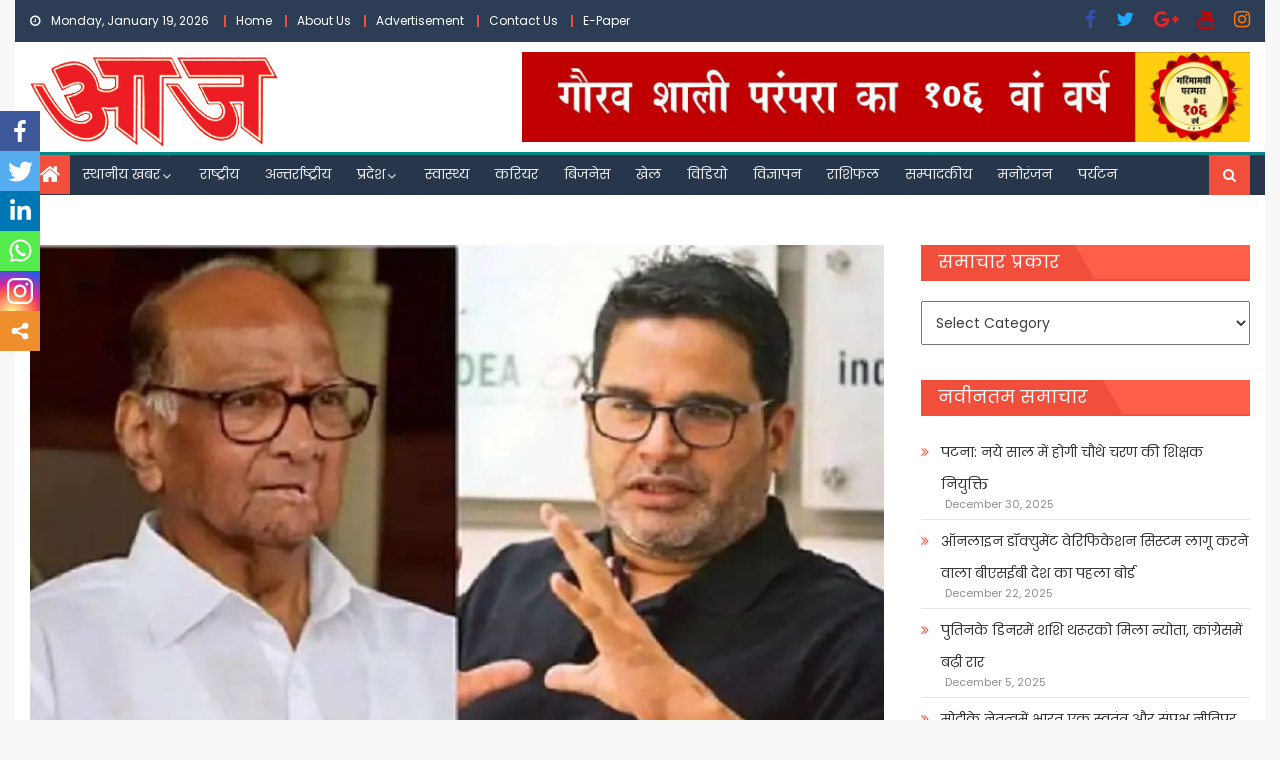

--- FILE ---
content_type: text/html; charset=UTF-8
request_url: https://ajhindidaily.com/%E0%A4%9A%E0%A5%81%E0%A4%A8%E0%A4%BE%E0%A4%B5%E0%A5%80-%E0%A4%B0%E0%A4%A3%E0%A4%A8%E0%A5%80%E0%A4%A4%E0%A4%BF%E0%A4%95%E0%A4%BE%E0%A4%B0-pk-%E0%A4%94%E0%A4%B0-ncp-%E0%A4%B8%E0%A5%81%E0%A4%AA%E0%A5%8D/
body_size: 255973
content:
<!DOCTYPE html>
<html lang="en-US">
<head>
    <meta charset="UTF-8">
    <meta name="viewport" content="width=device-width, initial-scale=1">
    <link rel="profile" href="http://gmpg.org/xfn/11">
    <link rel="pingback" href="https://ajhindidaily.com/xmlrpc.php">
    <style type="text/css">			.heateorSssInstagramBackground{background:radial-gradient(circle at 30% 107%,#fdf497 0,#fdf497 5%,#fd5949 45%,#d6249f 60%,#285aeb 90%)}
											.heateor_sss_horizontal_sharing .heateorSssSharing,.heateor_sss_standard_follow_icons_container .heateorSssSharing{
							color: #fff;
						border-width: 0px;
			border-style: solid;
			border-color: transparent;
		}
				.heateor_sss_horizontal_sharing .heateorSssTCBackground{
			color:#666;
		}
				.heateor_sss_horizontal_sharing .heateorSssSharing:hover,.heateor_sss_standard_follow_icons_container .heateorSssSharing:hover{
						border-color: transparent;
		}
		.heateor_sss_vertical_sharing .heateorSssSharing,.heateor_sss_floating_follow_icons_container .heateorSssSharing{
							color: #fff;
						border-width: 0px;
			border-style: solid;
			border-color: transparent;
		}
				.heateor_sss_vertical_sharing .heateorSssTCBackground{
			color:#666;
		}
				.heateor_sss_vertical_sharing .heateorSssSharing:hover,.heateor_sss_floating_follow_icons_container .heateorSssSharing:hover{
						border-color: transparent;
		}
		
		@media screen and (max-width:783px) {.heateor_sss_vertical_sharing{display:none!important}}@media screen and (max-width:783px) {.heateor_sss_floating_follow_icons_container{display:none!important}}div.heateor_sss_mobile_footer{display:none;}@media screen and (max-width:783px){div.heateor_sss_bottom_sharing ul.heateor_sss_sharing_ul i.heateorSssTCBackground{background-color:white}div.heateor_sss_bottom_sharing{width:100%!important;left:0!important;}div.heateor_sss_bottom_sharing li{width:16.666666666667% !important;}div.heateor_sss_bottom_sharing .heateorSssSharing{width: 100% !important;}div.heateor_sss_bottom_sharing div.heateorSssTotalShareCount{font-size:1em!important;line-height:28px!important}div.heateor_sss_bottom_sharing div.heateorSssTotalShareText{font-size:.7em!important;line-height:0px!important}div.heateor_sss_mobile_footer{display:block;height:40px;}.heateor_sss_bottom_sharing{padding:0!important;display:block!important;width: auto!important;bottom:-2px!important;top: auto!important;}.heateor_sss_bottom_sharing .heateor_sss_square_count{line-height: inherit;}.heateor_sss_bottom_sharing .heateorSssSharingArrow{display:none;}.heateor_sss_bottom_sharing .heateorSssTCBackground{margin-right: 1.1em !important}}div.heateorSssSharingArrow{display:none}</style><meta name='robots' content='index, follow, max-image-preview:large, max-snippet:-1, max-video-preview:-1' />

	<!-- This site is optimized with the Yoast SEO plugin v18.7 - https://yoast.com/wordpress/plugins/seo/ -->
	<title>चुनावी रणनीतिकार PK और NCP सुप्रीमो की 3 घंटे की Meeting , बड़ी योजना - हिन्दी समाचार,Latest News Hindi News in Hindi, ताजा खबरें, हिन्दी न्यूज़,Hindi News | हिन्दी समाचार, Latest News Hindi, News in Hindi, ताजा खबरें, हिन्दी न्यूज़,Hindi News</title><link rel="preload" as="style" href="https://fonts.googleapis.com/css?family=Poppins&#038;display=swap" /><link rel="stylesheet" href="https://fonts.googleapis.com/css?family=Poppins&#038;display=swap" media="print" onload="this.media='all'" /><noscript><link rel="stylesheet" href="https://fonts.googleapis.com/css?family=Poppins&#038;display=swap" /></noscript>
	<link rel="canonical" href="https://ajhindidaily.com/चुनावी-रणनीतिकार-pk-और-ncp-सुप्/" />
	<meta property="og:locale" content="en_US" />
	<meta property="og:type" content="article" />
	<meta property="og:title" content="चुनावी रणनीतिकार PK और NCP सुप्रीमो की 3 घंटे की Meeting , बड़ी योजना - हिन्दी समाचार,Latest News Hindi News in Hindi, ताजा खबरें, हिन्दी न्यूज़,Hindi News | हिन्दी समाचार, Latest News Hindi, News in Hindi, ताजा खबरें, हिन्दी न्यूज़,Hindi News" />
	<meta property="og:description" content="मुंबई: चुनावी रणनीतिकार प्रशांत किशोर (Prashant Kishor) और राष्ट्रवादी कांग्रेस पार्टी (NCP) के प्रमुख शरद पवार (Sharad Pawar) की मुलाकात के बाद से ही कई अटकलें लगने लगी हैं. हालांकि मुलाकात के एक दिन बाद शनिवार को एनसीपी नेता और मंत्री नवाब मलिक (Nawab Malik) ने कहा कि 2024 लोकसभा चुनाव से पहले सत्तारूढ़ बीजेपी के [&hellip;]" />
	<meta property="og:url" content="https://ajhindidaily.com/चुनावी-रणनीतिकार-pk-और-ncp-सुप्/" />
	<meta property="og:site_name" content="हिन्दी समाचार,Latest News Hindi News in Hindi, ताजा खबरें, हिन्दी न्यूज़,Hindi News | हिन्दी समाचार, Latest News Hindi, News in Hindi, ताजा खबरें, हिन्दी न्यूज़,Hindi News" />
	<meta property="article:author" content="https://www.facebook.com/groups/489216381431966" />
	<meta property="article:published_time" content="2021-06-12T09:00:24+00:00" />
	<meta property="og:image" content="https://ajhindidaily.com/wp-content/uploads/2021/06/download-304.jpg" />
	<meta property="og:image:width" content="711" />
	<meta property="og:image:height" content="400" />
	<meta property="og:image:type" content="image/jpeg" />
	<meta name="twitter:card" content="summary_large_image" />
	<meta name="twitter:label1" content="Written by" />
	<meta name="twitter:data1" content="ARUN MALVIYA" />
	<meta name="twitter:label2" content="Est. reading time" />
	<meta name="twitter:data2" content="2 minutes" />
	<script type="application/ld+json" class="yoast-schema-graph">{"@context":"https://schema.org","@graph":[{"@type":"Organization","@id":"https://ajhindidaily.com/#organization","name":"Aj Hindi Daily News","url":"https://ajhindidaily.com/","sameAs":[],"logo":{"@type":"ImageObject","inLanguage":"en-US","@id":"https://ajhindidaily.com/#/schema/logo/image/","url":"https://ajhindidaily.com/wp-content/uploads/2020/11/Header1.gif","contentUrl":"https://ajhindidaily.com/wp-content/uploads/2020/11/Header1.gif","width":150,"height":54,"caption":"Aj Hindi Daily News"},"image":{"@id":"https://ajhindidaily.com/#/schema/logo/image/"}},{"@type":"WebSite","@id":"https://ajhindidaily.com/#website","url":"https://ajhindidaily.com/","name":"हिन्दी समाचार,Latest News Hindi News in Hindi, ताजा खबरें, हिन्दी न्यूज़,Hindi News | हिन्दी समाचार, Latest News Hindi, News in Hindi, ताजा खबरें, हिन्दी न्यूज़,Hindi News","description":"हिन्दी समाचार,Latest News Hindi News in Hindi, ताजा खबरें, हिन्दी न्यूज़,Hindi News | हिन्दी समाचार, Latest News Hindi, News in Hindi, ताजा खबरें, हिन्दी न्यूज़,Hindi News","publisher":{"@id":"https://ajhindidaily.com/#organization"},"potentialAction":[{"@type":"SearchAction","target":{"@type":"EntryPoint","urlTemplate":"https://ajhindidaily.com/?s={search_term_string}"},"query-input":"required name=search_term_string"}],"inLanguage":"en-US"},{"@type":"ImageObject","inLanguage":"en-US","@id":"https://ajhindidaily.com/%e0%a4%9a%e0%a5%81%e0%a4%a8%e0%a4%be%e0%a4%b5%e0%a5%80-%e0%a4%b0%e0%a4%a3%e0%a4%a8%e0%a5%80%e0%a4%a4%e0%a4%bf%e0%a4%95%e0%a4%be%e0%a4%b0-pk-%e0%a4%94%e0%a4%b0-ncp-%e0%a4%b8%e0%a5%81%e0%a4%aa%e0%a5%8d/#primaryimage","url":"https://ajhindidaily.com/wp-content/uploads/2021/06/download-304.jpg","contentUrl":"https://ajhindidaily.com/wp-content/uploads/2021/06/download-304.jpg","width":711,"height":400},{"@type":"WebPage","@id":"https://ajhindidaily.com/%e0%a4%9a%e0%a5%81%e0%a4%a8%e0%a4%be%e0%a4%b5%e0%a5%80-%e0%a4%b0%e0%a4%a3%e0%a4%a8%e0%a5%80%e0%a4%a4%e0%a4%bf%e0%a4%95%e0%a4%be%e0%a4%b0-pk-%e0%a4%94%e0%a4%b0-ncp-%e0%a4%b8%e0%a5%81%e0%a4%aa%e0%a5%8d/#webpage","url":"https://ajhindidaily.com/%e0%a4%9a%e0%a5%81%e0%a4%a8%e0%a4%be%e0%a4%b5%e0%a5%80-%e0%a4%b0%e0%a4%a3%e0%a4%a8%e0%a5%80%e0%a4%a4%e0%a4%bf%e0%a4%95%e0%a4%be%e0%a4%b0-pk-%e0%a4%94%e0%a4%b0-ncp-%e0%a4%b8%e0%a5%81%e0%a4%aa%e0%a5%8d/","name":"चुनावी रणनीतिकार PK और NCP सुप्रीमो की 3 घंटे की Meeting , बड़ी योजना - हिन्दी समाचार,Latest News Hindi News in Hindi, ताजा खबरें, हिन्दी न्यूज़,Hindi News | हिन्दी समाचार, Latest News Hindi, News in Hindi, ताजा खबरें, हिन्दी न्यूज़,Hindi News","isPartOf":{"@id":"https://ajhindidaily.com/#website"},"primaryImageOfPage":{"@id":"https://ajhindidaily.com/%e0%a4%9a%e0%a5%81%e0%a4%a8%e0%a4%be%e0%a4%b5%e0%a5%80-%e0%a4%b0%e0%a4%a3%e0%a4%a8%e0%a5%80%e0%a4%a4%e0%a4%bf%e0%a4%95%e0%a4%be%e0%a4%b0-pk-%e0%a4%94%e0%a4%b0-ncp-%e0%a4%b8%e0%a5%81%e0%a4%aa%e0%a5%8d/#primaryimage"},"datePublished":"2021-06-12T09:00:24+00:00","dateModified":"2021-06-12T09:00:24+00:00","breadcrumb":{"@id":"https://ajhindidaily.com/%e0%a4%9a%e0%a5%81%e0%a4%a8%e0%a4%be%e0%a4%b5%e0%a5%80-%e0%a4%b0%e0%a4%a3%e0%a4%a8%e0%a5%80%e0%a4%a4%e0%a4%bf%e0%a4%95%e0%a4%be%e0%a4%b0-pk-%e0%a4%94%e0%a4%b0-ncp-%e0%a4%b8%e0%a5%81%e0%a4%aa%e0%a5%8d/#breadcrumb"},"inLanguage":"en-US","potentialAction":[{"@type":"ReadAction","target":["https://ajhindidaily.com/%e0%a4%9a%e0%a5%81%e0%a4%a8%e0%a4%be%e0%a4%b5%e0%a5%80-%e0%a4%b0%e0%a4%a3%e0%a4%a8%e0%a5%80%e0%a4%a4%e0%a4%bf%e0%a4%95%e0%a4%be%e0%a4%b0-pk-%e0%a4%94%e0%a4%b0-ncp-%e0%a4%b8%e0%a5%81%e0%a4%aa%e0%a5%8d/"]}]},{"@type":"BreadcrumbList","@id":"https://ajhindidaily.com/%e0%a4%9a%e0%a5%81%e0%a4%a8%e0%a4%be%e0%a4%b5%e0%a5%80-%e0%a4%b0%e0%a4%a3%e0%a4%a8%e0%a5%80%e0%a4%a4%e0%a4%bf%e0%a4%95%e0%a4%be%e0%a4%b0-pk-%e0%a4%94%e0%a4%b0-ncp-%e0%a4%b8%e0%a5%81%e0%a4%aa%e0%a5%8d/#breadcrumb","itemListElement":[{"@type":"ListItem","position":1,"name":"Blog","item":"https://ajhindidaily.com/blog/"},{"@type":"ListItem","position":2,"name":"चुनावी रणनीतिकार PK और NCP सुप्रीमो की 3 घंटे की Meeting , बड़ी योजना"}]},{"@type":"Article","@id":"https://ajhindidaily.com/%e0%a4%9a%e0%a5%81%e0%a4%a8%e0%a4%be%e0%a4%b5%e0%a5%80-%e0%a4%b0%e0%a4%a3%e0%a4%a8%e0%a5%80%e0%a4%a4%e0%a4%bf%e0%a4%95%e0%a4%be%e0%a4%b0-pk-%e0%a4%94%e0%a4%b0-ncp-%e0%a4%b8%e0%a5%81%e0%a4%aa%e0%a5%8d/#article","isPartOf":{"@id":"https://ajhindidaily.com/%e0%a4%9a%e0%a5%81%e0%a4%a8%e0%a4%be%e0%a4%b5%e0%a5%80-%e0%a4%b0%e0%a4%a3%e0%a4%a8%e0%a5%80%e0%a4%a4%e0%a4%bf%e0%a4%95%e0%a4%be%e0%a4%b0-pk-%e0%a4%94%e0%a4%b0-ncp-%e0%a4%b8%e0%a5%81%e0%a4%aa%e0%a5%8d/#webpage"},"author":{"@id":"https://ajhindidaily.com/#/schema/person/3964164a309cd3a6002ec2bd007cf493"},"headline":"चुनावी रणनीतिकार PK और NCP सुप्रीमो की 3 घंटे की Meeting , बड़ी योजना","datePublished":"2021-06-12T09:00:24+00:00","dateModified":"2021-06-12T09:00:24+00:00","mainEntityOfPage":{"@id":"https://ajhindidaily.com/%e0%a4%9a%e0%a5%81%e0%a4%a8%e0%a4%be%e0%a4%b5%e0%a5%80-%e0%a4%b0%e0%a4%a3%e0%a4%a8%e0%a5%80%e0%a4%a4%e0%a4%bf%e0%a4%95%e0%a4%be%e0%a4%b0-pk-%e0%a4%94%e0%a4%b0-ncp-%e0%a4%b8%e0%a5%81%e0%a4%aa%e0%a5%8d/#webpage"},"wordCount":14,"publisher":{"@id":"https://ajhindidaily.com/#organization"},"image":{"@id":"https://ajhindidaily.com/%e0%a4%9a%e0%a5%81%e0%a4%a8%e0%a4%be%e0%a4%b5%e0%a5%80-%e0%a4%b0%e0%a4%a3%e0%a4%a8%e0%a5%80%e0%a4%a4%e0%a4%bf%e0%a4%95%e0%a4%be%e0%a4%b0-pk-%e0%a4%94%e0%a4%b0-ncp-%e0%a4%b8%e0%a5%81%e0%a4%aa%e0%a5%8d/#primaryimage"},"thumbnailUrl":"https://ajhindidaily.com/wp-content/uploads/2021/06/download-304.jpg","articleSection":["News","TOP STORIES","नयी दिल्ली","महाराष्ट्र"],"inLanguage":"en-US"},{"@type":"Person","@id":"https://ajhindidaily.com/#/schema/person/3964164a309cd3a6002ec2bd007cf493","name":"ARUN MALVIYA","image":{"@type":"ImageObject","inLanguage":"en-US","@id":"https://ajhindidaily.com/#/schema/person/image/","url":"https://secure.gravatar.com/avatar/cca67883e4a68558458ce2e66b23f6bfd76d5d62e3a6b438dc1e2e46a55c06da?s=96&d=mm&r=g","contentUrl":"https://secure.gravatar.com/avatar/cca67883e4a68558458ce2e66b23f6bfd76d5d62e3a6b438dc1e2e46a55c06da?s=96&d=mm&r=g","caption":"ARUN MALVIYA"},"sameAs":["https://ajhindidaily.com/","https://www.facebook.com/groups/489216381431966"],"url":"https://ajhindidaily.com/author/varanasi/"}]}</script>
	<!-- / Yoast SEO plugin. -->


<link rel='dns-prefetch' href='//fonts.googleapis.com' />
<link href='https://fonts.gstatic.com' crossorigin rel='preconnect' />
<link rel="alternate" type="application/rss+xml" title="हिन्दी समाचार,Latest News Hindi News in Hindi, ताजा खबरें, हिन्दी न्यूज़,Hindi News | हिन्दी समाचार, Latest News Hindi, News in Hindi, ताजा खबरें, हिन्दी न्यूज़,Hindi News &raquo; Feed" href="https://ajhindidaily.com/feed/" />
<link rel="alternate" type="application/rss+xml" title="हिन्दी समाचार,Latest News Hindi News in Hindi, ताजा खबरें, हिन्दी न्यूज़,Hindi News | हिन्दी समाचार, Latest News Hindi, News in Hindi, ताजा खबरें, हिन्दी न्यूज़,Hindi News &raquo; Comments Feed" href="https://ajhindidaily.com/comments/feed/" />
<link rel="alternate" type="application/rss+xml" title="हिन्दी समाचार,Latest News Hindi News in Hindi, ताजा खबरें, हिन्दी न्यूज़,Hindi News | हिन्दी समाचार, Latest News Hindi, News in Hindi, ताजा खबरें, हिन्दी न्यूज़,Hindi News &raquo; चुनावी रणनीतिकार PK और NCP सुप्रीमो की 3 घंटे की Meeting ,  बड़ी योजना Comments Feed" href="https://ajhindidaily.com/%e0%a4%9a%e0%a5%81%e0%a4%a8%e0%a4%be%e0%a4%b5%e0%a5%80-%e0%a4%b0%e0%a4%a3%e0%a4%a8%e0%a5%80%e0%a4%a4%e0%a4%bf%e0%a4%95%e0%a4%be%e0%a4%b0-pk-%e0%a4%94%e0%a4%b0-ncp-%e0%a4%b8%e0%a5%81%e0%a4%aa%e0%a5%8d/feed/" />
<link rel="alternate" title="oEmbed (JSON)" type="application/json+oembed" href="https://ajhindidaily.com/wp-json/oembed/1.0/embed?url=https%3A%2F%2Fajhindidaily.com%2F%25e0%25a4%259a%25e0%25a5%2581%25e0%25a4%25a8%25e0%25a4%25be%25e0%25a4%25b5%25e0%25a5%2580-%25e0%25a4%25b0%25e0%25a4%25a3%25e0%25a4%25a8%25e0%25a5%2580%25e0%25a4%25a4%25e0%25a4%25bf%25e0%25a4%2595%25e0%25a4%25be%25e0%25a4%25b0-pk-%25e0%25a4%2594%25e0%25a4%25b0-ncp-%25e0%25a4%25b8%25e0%25a5%2581%25e0%25a4%25aa%25e0%25a5%258d%2F" />
<link rel="alternate" title="oEmbed (XML)" type="text/xml+oembed" href="https://ajhindidaily.com/wp-json/oembed/1.0/embed?url=https%3A%2F%2Fajhindidaily.com%2F%25e0%25a4%259a%25e0%25a5%2581%25e0%25a4%25a8%25e0%25a4%25be%25e0%25a4%25b5%25e0%25a5%2580-%25e0%25a4%25b0%25e0%25a4%25a3%25e0%25a4%25a8%25e0%25a5%2580%25e0%25a4%25a4%25e0%25a4%25bf%25e0%25a4%2595%25e0%25a4%25be%25e0%25a4%25b0-pk-%25e0%25a4%2594%25e0%25a4%25b0-ncp-%25e0%25a4%25b8%25e0%25a5%2581%25e0%25a4%25aa%25e0%25a5%258d%2F&#038;format=xml" />
<style id='wp-img-auto-sizes-contain-inline-css' type='text/css'>
img:is([sizes=auto i],[sizes^="auto," i]){contain-intrinsic-size:3000px 1500px}
/*# sourceURL=wp-img-auto-sizes-contain-inline-css */
</style>
<style id='wp-emoji-styles-inline-css' type='text/css'>

	img.wp-smiley, img.emoji {
		display: inline !important;
		border: none !important;
		box-shadow: none !important;
		height: 1em !important;
		width: 1em !important;
		margin: 0 0.07em !important;
		vertical-align: -0.1em !important;
		background: none !important;
		padding: 0 !important;
	}
/*# sourceURL=wp-emoji-styles-inline-css */
</style>
<link rel='stylesheet' id='wp-block-library-css' href='https://ajhindidaily.com/wp-includes/css/dist/block-library/style.min.css?ver=6.9' type='text/css' media='all' />
<style id='global-styles-inline-css' type='text/css'>
:root{--wp--preset--aspect-ratio--square: 1;--wp--preset--aspect-ratio--4-3: 4/3;--wp--preset--aspect-ratio--3-4: 3/4;--wp--preset--aspect-ratio--3-2: 3/2;--wp--preset--aspect-ratio--2-3: 2/3;--wp--preset--aspect-ratio--16-9: 16/9;--wp--preset--aspect-ratio--9-16: 9/16;--wp--preset--color--black: #000000;--wp--preset--color--cyan-bluish-gray: #abb8c3;--wp--preset--color--white: #ffffff;--wp--preset--color--pale-pink: #f78da7;--wp--preset--color--vivid-red: #cf2e2e;--wp--preset--color--luminous-vivid-orange: #ff6900;--wp--preset--color--luminous-vivid-amber: #fcb900;--wp--preset--color--light-green-cyan: #7bdcb5;--wp--preset--color--vivid-green-cyan: #00d084;--wp--preset--color--pale-cyan-blue: #8ed1fc;--wp--preset--color--vivid-cyan-blue: #0693e3;--wp--preset--color--vivid-purple: #9b51e0;--wp--preset--gradient--vivid-cyan-blue-to-vivid-purple: linear-gradient(135deg,rgb(6,147,227) 0%,rgb(155,81,224) 100%);--wp--preset--gradient--light-green-cyan-to-vivid-green-cyan: linear-gradient(135deg,rgb(122,220,180) 0%,rgb(0,208,130) 100%);--wp--preset--gradient--luminous-vivid-amber-to-luminous-vivid-orange: linear-gradient(135deg,rgb(252,185,0) 0%,rgb(255,105,0) 100%);--wp--preset--gradient--luminous-vivid-orange-to-vivid-red: linear-gradient(135deg,rgb(255,105,0) 0%,rgb(207,46,46) 100%);--wp--preset--gradient--very-light-gray-to-cyan-bluish-gray: linear-gradient(135deg,rgb(238,238,238) 0%,rgb(169,184,195) 100%);--wp--preset--gradient--cool-to-warm-spectrum: linear-gradient(135deg,rgb(74,234,220) 0%,rgb(151,120,209) 20%,rgb(207,42,186) 40%,rgb(238,44,130) 60%,rgb(251,105,98) 80%,rgb(254,248,76) 100%);--wp--preset--gradient--blush-light-purple: linear-gradient(135deg,rgb(255,206,236) 0%,rgb(152,150,240) 100%);--wp--preset--gradient--blush-bordeaux: linear-gradient(135deg,rgb(254,205,165) 0%,rgb(254,45,45) 50%,rgb(107,0,62) 100%);--wp--preset--gradient--luminous-dusk: linear-gradient(135deg,rgb(255,203,112) 0%,rgb(199,81,192) 50%,rgb(65,88,208) 100%);--wp--preset--gradient--pale-ocean: linear-gradient(135deg,rgb(255,245,203) 0%,rgb(182,227,212) 50%,rgb(51,167,181) 100%);--wp--preset--gradient--electric-grass: linear-gradient(135deg,rgb(202,248,128) 0%,rgb(113,206,126) 100%);--wp--preset--gradient--midnight: linear-gradient(135deg,rgb(2,3,129) 0%,rgb(40,116,252) 100%);--wp--preset--font-size--small: 13px;--wp--preset--font-size--medium: 20px;--wp--preset--font-size--large: 36px;--wp--preset--font-size--x-large: 42px;--wp--preset--spacing--20: 0.44rem;--wp--preset--spacing--30: 0.67rem;--wp--preset--spacing--40: 1rem;--wp--preset--spacing--50: 1.5rem;--wp--preset--spacing--60: 2.25rem;--wp--preset--spacing--70: 3.38rem;--wp--preset--spacing--80: 5.06rem;--wp--preset--shadow--natural: 6px 6px 9px rgba(0, 0, 0, 0.2);--wp--preset--shadow--deep: 12px 12px 50px rgba(0, 0, 0, 0.4);--wp--preset--shadow--sharp: 6px 6px 0px rgba(0, 0, 0, 0.2);--wp--preset--shadow--outlined: 6px 6px 0px -3px rgb(255, 255, 255), 6px 6px rgb(0, 0, 0);--wp--preset--shadow--crisp: 6px 6px 0px rgb(0, 0, 0);}:where(.is-layout-flex){gap: 0.5em;}:where(.is-layout-grid){gap: 0.5em;}body .is-layout-flex{display: flex;}.is-layout-flex{flex-wrap: wrap;align-items: center;}.is-layout-flex > :is(*, div){margin: 0;}body .is-layout-grid{display: grid;}.is-layout-grid > :is(*, div){margin: 0;}:where(.wp-block-columns.is-layout-flex){gap: 2em;}:where(.wp-block-columns.is-layout-grid){gap: 2em;}:where(.wp-block-post-template.is-layout-flex){gap: 1.25em;}:where(.wp-block-post-template.is-layout-grid){gap: 1.25em;}.has-black-color{color: var(--wp--preset--color--black) !important;}.has-cyan-bluish-gray-color{color: var(--wp--preset--color--cyan-bluish-gray) !important;}.has-white-color{color: var(--wp--preset--color--white) !important;}.has-pale-pink-color{color: var(--wp--preset--color--pale-pink) !important;}.has-vivid-red-color{color: var(--wp--preset--color--vivid-red) !important;}.has-luminous-vivid-orange-color{color: var(--wp--preset--color--luminous-vivid-orange) !important;}.has-luminous-vivid-amber-color{color: var(--wp--preset--color--luminous-vivid-amber) !important;}.has-light-green-cyan-color{color: var(--wp--preset--color--light-green-cyan) !important;}.has-vivid-green-cyan-color{color: var(--wp--preset--color--vivid-green-cyan) !important;}.has-pale-cyan-blue-color{color: var(--wp--preset--color--pale-cyan-blue) !important;}.has-vivid-cyan-blue-color{color: var(--wp--preset--color--vivid-cyan-blue) !important;}.has-vivid-purple-color{color: var(--wp--preset--color--vivid-purple) !important;}.has-black-background-color{background-color: var(--wp--preset--color--black) !important;}.has-cyan-bluish-gray-background-color{background-color: var(--wp--preset--color--cyan-bluish-gray) !important;}.has-white-background-color{background-color: var(--wp--preset--color--white) !important;}.has-pale-pink-background-color{background-color: var(--wp--preset--color--pale-pink) !important;}.has-vivid-red-background-color{background-color: var(--wp--preset--color--vivid-red) !important;}.has-luminous-vivid-orange-background-color{background-color: var(--wp--preset--color--luminous-vivid-orange) !important;}.has-luminous-vivid-amber-background-color{background-color: var(--wp--preset--color--luminous-vivid-amber) !important;}.has-light-green-cyan-background-color{background-color: var(--wp--preset--color--light-green-cyan) !important;}.has-vivid-green-cyan-background-color{background-color: var(--wp--preset--color--vivid-green-cyan) !important;}.has-pale-cyan-blue-background-color{background-color: var(--wp--preset--color--pale-cyan-blue) !important;}.has-vivid-cyan-blue-background-color{background-color: var(--wp--preset--color--vivid-cyan-blue) !important;}.has-vivid-purple-background-color{background-color: var(--wp--preset--color--vivid-purple) !important;}.has-black-border-color{border-color: var(--wp--preset--color--black) !important;}.has-cyan-bluish-gray-border-color{border-color: var(--wp--preset--color--cyan-bluish-gray) !important;}.has-white-border-color{border-color: var(--wp--preset--color--white) !important;}.has-pale-pink-border-color{border-color: var(--wp--preset--color--pale-pink) !important;}.has-vivid-red-border-color{border-color: var(--wp--preset--color--vivid-red) !important;}.has-luminous-vivid-orange-border-color{border-color: var(--wp--preset--color--luminous-vivid-orange) !important;}.has-luminous-vivid-amber-border-color{border-color: var(--wp--preset--color--luminous-vivid-amber) !important;}.has-light-green-cyan-border-color{border-color: var(--wp--preset--color--light-green-cyan) !important;}.has-vivid-green-cyan-border-color{border-color: var(--wp--preset--color--vivid-green-cyan) !important;}.has-pale-cyan-blue-border-color{border-color: var(--wp--preset--color--pale-cyan-blue) !important;}.has-vivid-cyan-blue-border-color{border-color: var(--wp--preset--color--vivid-cyan-blue) !important;}.has-vivid-purple-border-color{border-color: var(--wp--preset--color--vivid-purple) !important;}.has-vivid-cyan-blue-to-vivid-purple-gradient-background{background: var(--wp--preset--gradient--vivid-cyan-blue-to-vivid-purple) !important;}.has-light-green-cyan-to-vivid-green-cyan-gradient-background{background: var(--wp--preset--gradient--light-green-cyan-to-vivid-green-cyan) !important;}.has-luminous-vivid-amber-to-luminous-vivid-orange-gradient-background{background: var(--wp--preset--gradient--luminous-vivid-amber-to-luminous-vivid-orange) !important;}.has-luminous-vivid-orange-to-vivid-red-gradient-background{background: var(--wp--preset--gradient--luminous-vivid-orange-to-vivid-red) !important;}.has-very-light-gray-to-cyan-bluish-gray-gradient-background{background: var(--wp--preset--gradient--very-light-gray-to-cyan-bluish-gray) !important;}.has-cool-to-warm-spectrum-gradient-background{background: var(--wp--preset--gradient--cool-to-warm-spectrum) !important;}.has-blush-light-purple-gradient-background{background: var(--wp--preset--gradient--blush-light-purple) !important;}.has-blush-bordeaux-gradient-background{background: var(--wp--preset--gradient--blush-bordeaux) !important;}.has-luminous-dusk-gradient-background{background: var(--wp--preset--gradient--luminous-dusk) !important;}.has-pale-ocean-gradient-background{background: var(--wp--preset--gradient--pale-ocean) !important;}.has-electric-grass-gradient-background{background: var(--wp--preset--gradient--electric-grass) !important;}.has-midnight-gradient-background{background: var(--wp--preset--gradient--midnight) !important;}.has-small-font-size{font-size: var(--wp--preset--font-size--small) !important;}.has-medium-font-size{font-size: var(--wp--preset--font-size--medium) !important;}.has-large-font-size{font-size: var(--wp--preset--font-size--large) !important;}.has-x-large-font-size{font-size: var(--wp--preset--font-size--x-large) !important;}
/*# sourceURL=global-styles-inline-css */
</style>

<style id='classic-theme-styles-inline-css' type='text/css'>
/*! This file is auto-generated */
.wp-block-button__link{color:#fff;background-color:#32373c;border-radius:9999px;box-shadow:none;text-decoration:none;padding:calc(.667em + 2px) calc(1.333em + 2px);font-size:1.125em}.wp-block-file__button{background:#32373c;color:#fff;text-decoration:none}
/*# sourceURL=/wp-includes/css/classic-themes.min.css */
</style>
<link data-minify="1" rel='stylesheet' id='dashicons-css' href='https://ajhindidaily.com/wp-content/cache/min/1/wp-includes/css/dashicons.min.css?ver=1731077542' type='text/css' media='all' />
<link data-minify="1" rel='stylesheet' id='post-views-counter-frontend-css' href='https://ajhindidaily.com/wp-content/cache/min/1/wp-content/plugins/post-views-counter/css/frontend.css?ver=1731077542' type='text/css' media='all' />
<link data-minify="1" rel='stylesheet' id='font-awesome-css' href='https://ajhindidaily.com/wp-content/cache/min/1/wp-content/plugins/elementor/assets/lib/font-awesome/css/font-awesome.min.css?ver=1731077542' type='text/css' media='all' />

<link rel='stylesheet' id='newspaper-lite-main-css' href='https://ajhindidaily.com/wp-content/themes/newspaper-lite/assets/css/newspaper-lite.min.css?ver=1.0.6' type='text/css' media='all' />
<link rel='stylesheet' id='newspaper-lite-style-css' href='https://ajhindidaily.com/wp-content/themes/newspaper-lite/style.css?ver=1.0.6' type='text/css' media='all' />
<link rel='stylesheet' id='newspaper-lite-responsive-css' href='https://ajhindidaily.com/wp-content/themes/newspaper-lite/assets/css/newspaper-lite-responsive.min.css?ver=1.0.6' type='text/css' media='all' />
<link data-minify="1" rel='stylesheet' id='heateor_sss_frontend_css-css' href='https://ajhindidaily.com/wp-content/cache/min/1/wp-content/plugins/sassy-social-share/public/css/sassy-social-share-public.css?ver=1731077542' type='text/css' media='all' />
<link data-minify="1" rel='stylesheet' id='heateor_sss_sharing_default_svg-css' href='https://ajhindidaily.com/wp-content/cache/min/1/wp-content/plugins/sassy-social-share/admin/css/sassy-social-share-svg.css?ver=1731077542' type='text/css' media='all' />
<link data-minify="1" rel='stylesheet' id='jquery-lazyloadxt-spinner-css-css' href='https://ajhindidaily.com/wp-content/cache/min/1/wp-content/plugins/a3-lazy-load/assets/css/jquery.lazyloadxt.spinner.css?ver=1731077542' type='text/css' media='all' />
<link data-minify="1" rel='stylesheet' id='scss-css' href='https://ajhindidaily.com/wp-content/cache/min/1/wp-content/cache/busting/1/sccss.css?ver=1731077542' type='text/css' media='all' />
<style id='rocket-lazyload-inline-css' type='text/css'>
.rll-youtube-player{position:relative;padding-bottom:56.23%;height:0;overflow:hidden;max-width:100%;}.rll-youtube-player iframe{position:absolute;top:0;left:0;width:100%;height:100%;z-index:100;background:0 0}.rll-youtube-player img{bottom:0;display:block;left:0;margin:auto;max-width:100%;width:100%;position:absolute;right:0;top:0;border:none;height:auto;cursor:pointer;-webkit-transition:.4s all;-moz-transition:.4s all;transition:.4s all}.rll-youtube-player img:hover{-webkit-filter:brightness(75%)}.rll-youtube-player .play{height:72px;width:72px;left:50%;top:50%;margin-left:-36px;margin-top:-36px;position:absolute;background:url(https://ajhindidaily.com/wp-content/plugins/wp-rocket/assets/img/youtube.png) no-repeat;cursor:pointer}
/*# sourceURL=rocket-lazyload-inline-css */
</style>
<script type="text/javascript" src="https://ajhindidaily.com/wp-includes/js/jquery/jquery.min.js?ver=3.7.1" id="jquery-core-js" defer></script>

<link rel="https://api.w.org/" href="https://ajhindidaily.com/wp-json/" /><link rel="alternate" title="JSON" type="application/json" href="https://ajhindidaily.com/wp-json/wp/v2/posts/41801" /><link rel="EditURI" type="application/rsd+xml" title="RSD" href="https://ajhindidaily.com/xmlrpc.php?rsd" />
<meta name="generator" content="WordPress 6.9" />
<link rel='shortlink' href='https://ajhindidaily.com/?p=41801' />
        <style type="text/css">
            .category-button.mgs-cat-12 a { background: #ff4444}
.category-button.mgs-cat-12 a:hover { background: #cd1212}
.block-header.mgs-cat-12 { border-left: 2px solid #ff4444 }
.block-header.mgs-cat-12 .block-title { background:#ff4444 }
.block-header.mgs-cat-12, #content .block-header.mgs-cat-12 .block-title:after { border-bottom-color:#ff4444 }
#content .block-header.mgs-cat-12{ background-color:#cd1212 }
.rtl .block-header.mgs-cat-12 { border-left: none; border-right: 2px solid #ff4444 }
.archive .page-header.mgs-cat-12 { background-color:#ff4444; border-left: 4px solid #ff4444 }
.rtl.archive .page-header.mgs-cat-12 { border-left: none; border-right: 4px solid #ff4444 }
#site-navigation ul li.mgs-cat-12 { border-bottom-color: #ff4444 }
.category-button.mgs-cat-13 a { background: #ff4444}
.category-button.mgs-cat-13 a:hover { background: #cd1212}
.block-header.mgs-cat-13 { border-left: 2px solid #ff4444 }
.block-header.mgs-cat-13 .block-title { background:#ff4444 }
.block-header.mgs-cat-13, #content .block-header.mgs-cat-13 .block-title:after { border-bottom-color:#ff4444 }
#content .block-header.mgs-cat-13{ background-color:#cd1212 }
.rtl .block-header.mgs-cat-13 { border-left: none; border-right: 2px solid #ff4444 }
.archive .page-header.mgs-cat-13 { background-color:#ff4444; border-left: 4px solid #ff4444 }
.rtl.archive .page-header.mgs-cat-13 { border-left: none; border-right: 4px solid #ff4444 }
#site-navigation ul li.mgs-cat-13 { border-bottom-color: #ff4444 }
.category-button.mgs-cat-18 a { background: #ff4444}
.category-button.mgs-cat-18 a:hover { background: #cd1212}
.block-header.mgs-cat-18 { border-left: 2px solid #ff4444 }
.block-header.mgs-cat-18 .block-title { background:#ff4444 }
.block-header.mgs-cat-18, #content .block-header.mgs-cat-18 .block-title:after { border-bottom-color:#ff4444 }
#content .block-header.mgs-cat-18{ background-color:#cd1212 }
.rtl .block-header.mgs-cat-18 { border-left: none; border-right: 2px solid #ff4444 }
.archive .page-header.mgs-cat-18 { background-color:#ff4444; border-left: 4px solid #ff4444 }
.rtl.archive .page-header.mgs-cat-18 { border-left: none; border-right: 4px solid #ff4444 }
#site-navigation ul li.mgs-cat-18 { border-bottom-color: #ff4444 }
.category-button.mgs-cat-1 a { background: #ff4444}
.category-button.mgs-cat-1 a:hover { background: #cd1212}
.block-header.mgs-cat-1 { border-left: 2px solid #ff4444 }
.block-header.mgs-cat-1 .block-title { background:#ff4444 }
.block-header.mgs-cat-1, #content .block-header.mgs-cat-1 .block-title:after { border-bottom-color:#ff4444 }
#content .block-header.mgs-cat-1{ background-color:#cd1212 }
.rtl .block-header.mgs-cat-1 { border-left: none; border-right: 2px solid #ff4444 }
.archive .page-header.mgs-cat-1 { background-color:#ff4444; border-left: 4px solid #ff4444 }
.rtl.archive .page-header.mgs-cat-1 { border-left: none; border-right: 4px solid #ff4444 }
#site-navigation ul li.mgs-cat-1 { border-bottom-color: #ff4444 }
.category-button.mgs-cat-14 a { background: #ff4444}
.category-button.mgs-cat-14 a:hover { background: #cd1212}
.block-header.mgs-cat-14 { border-left: 2px solid #ff4444 }
.block-header.mgs-cat-14 .block-title { background:#ff4444 }
.block-header.mgs-cat-14, #content .block-header.mgs-cat-14 .block-title:after { border-bottom-color:#ff4444 }
#content .block-header.mgs-cat-14{ background-color:#cd1212 }
.rtl .block-header.mgs-cat-14 { border-left: none; border-right: 2px solid #ff4444 }
.archive .page-header.mgs-cat-14 { background-color:#ff4444; border-left: 4px solid #ff4444 }
.rtl.archive .page-header.mgs-cat-14 { border-left: none; border-right: 4px solid #ff4444 }
#site-navigation ul li.mgs-cat-14 { border-bottom-color: #ff4444 }
.category-button.mgs-cat-152 a { background: #f24e3c}
.category-button.mgs-cat-152 a:hover { background: #c01c0a}
.block-header.mgs-cat-152 { border-left: 2px solid #f24e3c }
.block-header.mgs-cat-152 .block-title { background:#f24e3c }
.block-header.mgs-cat-152, #content .block-header.mgs-cat-152 .block-title:after { border-bottom-color:#f24e3c }
#content .block-header.mgs-cat-152{ background-color:#c01c0a }
.rtl .block-header.mgs-cat-152 { border-left: none; border-right: 2px solid #f24e3c }
.archive .page-header.mgs-cat-152 { background-color:#f24e3c; border-left: 4px solid #f24e3c }
.rtl.archive .page-header.mgs-cat-152 { border-left: none; border-right: 4px solid #f24e3c }
#site-navigation ul li.mgs-cat-152 { border-bottom-color: #f24e3c }
.category-button.mgs-cat-134 a { background: #f24e3c}
.category-button.mgs-cat-134 a:hover { background: #c01c0a}
.block-header.mgs-cat-134 { border-left: 2px solid #f24e3c }
.block-header.mgs-cat-134 .block-title { background:#f24e3c }
.block-header.mgs-cat-134, #content .block-header.mgs-cat-134 .block-title:after { border-bottom-color:#f24e3c }
#content .block-header.mgs-cat-134{ background-color:#c01c0a }
.rtl .block-header.mgs-cat-134 { border-left: none; border-right: 2px solid #f24e3c }
.archive .page-header.mgs-cat-134 { background-color:#f24e3c; border-left: 4px solid #f24e3c }
.rtl.archive .page-header.mgs-cat-134 { border-left: none; border-right: 4px solid #f24e3c }
#site-navigation ul li.mgs-cat-134 { border-bottom-color: #f24e3c }
.category-button.mgs-cat-161 a { background: #f24e3c}
.category-button.mgs-cat-161 a:hover { background: #c01c0a}
.block-header.mgs-cat-161 { border-left: 2px solid #f24e3c }
.block-header.mgs-cat-161 .block-title { background:#f24e3c }
.block-header.mgs-cat-161, #content .block-header.mgs-cat-161 .block-title:after { border-bottom-color:#f24e3c }
#content .block-header.mgs-cat-161{ background-color:#c01c0a }
.rtl .block-header.mgs-cat-161 { border-left: none; border-right: 2px solid #f24e3c }
.archive .page-header.mgs-cat-161 { background-color:#f24e3c; border-left: 4px solid #f24e3c }
.rtl.archive .page-header.mgs-cat-161 { border-left: none; border-right: 4px solid #f24e3c }
#site-navigation ul li.mgs-cat-161 { border-bottom-color: #f24e3c }
.category-button.mgs-cat-154 a { background: #f24e3c}
.category-button.mgs-cat-154 a:hover { background: #c01c0a}
.block-header.mgs-cat-154 { border-left: 2px solid #f24e3c }
.block-header.mgs-cat-154 .block-title { background:#f24e3c }
.block-header.mgs-cat-154, #content .block-header.mgs-cat-154 .block-title:after { border-bottom-color:#f24e3c }
#content .block-header.mgs-cat-154{ background-color:#c01c0a }
.rtl .block-header.mgs-cat-154 { border-left: none; border-right: 2px solid #f24e3c }
.archive .page-header.mgs-cat-154 { background-color:#f24e3c; border-left: 4px solid #f24e3c }
.rtl.archive .page-header.mgs-cat-154 { border-left: none; border-right: 4px solid #f24e3c }
#site-navigation ul li.mgs-cat-154 { border-bottom-color: #f24e3c }
.category-button.mgs-cat-140 a { background: #f24e3c}
.category-button.mgs-cat-140 a:hover { background: #c01c0a}
.block-header.mgs-cat-140 { border-left: 2px solid #f24e3c }
.block-header.mgs-cat-140 .block-title { background:#f24e3c }
.block-header.mgs-cat-140, #content .block-header.mgs-cat-140 .block-title:after { border-bottom-color:#f24e3c }
#content .block-header.mgs-cat-140{ background-color:#c01c0a }
.rtl .block-header.mgs-cat-140 { border-left: none; border-right: 2px solid #f24e3c }
.archive .page-header.mgs-cat-140 { background-color:#f24e3c; border-left: 4px solid #f24e3c }
.rtl.archive .page-header.mgs-cat-140 { border-left: none; border-right: 4px solid #f24e3c }
#site-navigation ul li.mgs-cat-140 { border-bottom-color: #f24e3c }
.category-button.mgs-cat-150 a { background: #f24e3c}
.category-button.mgs-cat-150 a:hover { background: #c01c0a}
.block-header.mgs-cat-150 { border-left: 2px solid #f24e3c }
.block-header.mgs-cat-150 .block-title { background:#f24e3c }
.block-header.mgs-cat-150, #content .block-header.mgs-cat-150 .block-title:after { border-bottom-color:#f24e3c }
#content .block-header.mgs-cat-150{ background-color:#c01c0a }
.rtl .block-header.mgs-cat-150 { border-left: none; border-right: 2px solid #f24e3c }
.archive .page-header.mgs-cat-150 { background-color:#f24e3c; border-left: 4px solid #f24e3c }
.rtl.archive .page-header.mgs-cat-150 { border-left: none; border-right: 4px solid #f24e3c }
#site-navigation ul li.mgs-cat-150 { border-bottom-color: #f24e3c }
.category-button.mgs-cat-128 a { background: #f24e3c}
.category-button.mgs-cat-128 a:hover { background: #c01c0a}
.block-header.mgs-cat-128 { border-left: 2px solid #f24e3c }
.block-header.mgs-cat-128 .block-title { background:#f24e3c }
.block-header.mgs-cat-128, #content .block-header.mgs-cat-128 .block-title:after { border-bottom-color:#f24e3c }
#content .block-header.mgs-cat-128{ background-color:#c01c0a }
.rtl .block-header.mgs-cat-128 { border-left: none; border-right: 2px solid #f24e3c }
.archive .page-header.mgs-cat-128 { background-color:#f24e3c; border-left: 4px solid #f24e3c }
.rtl.archive .page-header.mgs-cat-128 { border-left: none; border-right: 4px solid #f24e3c }
#site-navigation ul li.mgs-cat-128 { border-bottom-color: #f24e3c }
.category-button.mgs-cat-132 a { background: #f24e3c}
.category-button.mgs-cat-132 a:hover { background: #c01c0a}
.block-header.mgs-cat-132 { border-left: 2px solid #f24e3c }
.block-header.mgs-cat-132 .block-title { background:#f24e3c }
.block-header.mgs-cat-132, #content .block-header.mgs-cat-132 .block-title:after { border-bottom-color:#f24e3c }
#content .block-header.mgs-cat-132{ background-color:#c01c0a }
.rtl .block-header.mgs-cat-132 { border-left: none; border-right: 2px solid #f24e3c }
.archive .page-header.mgs-cat-132 { background-color:#f24e3c; border-left: 4px solid #f24e3c }
.rtl.archive .page-header.mgs-cat-132 { border-left: none; border-right: 4px solid #f24e3c }
#site-navigation ul li.mgs-cat-132 { border-bottom-color: #f24e3c }
.category-button.mgs-cat-15 a { background: #ff4444}
.category-button.mgs-cat-15 a:hover { background: #cd1212}
.block-header.mgs-cat-15 { border-left: 2px solid #ff4444 }
.block-header.mgs-cat-15 .block-title { background:#ff4444 }
.block-header.mgs-cat-15, #content .block-header.mgs-cat-15 .block-title:after { border-bottom-color:#ff4444 }
#content .block-header.mgs-cat-15{ background-color:#cd1212 }
.rtl .block-header.mgs-cat-15 { border-left: none; border-right: 2px solid #ff4444 }
.archive .page-header.mgs-cat-15 { background-color:#ff4444; border-left: 4px solid #ff4444 }
.rtl.archive .page-header.mgs-cat-15 { border-left: none; border-right: 4px solid #ff4444 }
#site-navigation ul li.mgs-cat-15 { border-bottom-color: #ff4444 }
.category-button.mgs-cat-162 a { background: #f24e3c}
.category-button.mgs-cat-162 a:hover { background: #c01c0a}
.block-header.mgs-cat-162 { border-left: 2px solid #f24e3c }
.block-header.mgs-cat-162 .block-title { background:#f24e3c }
.block-header.mgs-cat-162, #content .block-header.mgs-cat-162 .block-title:after { border-bottom-color:#f24e3c }
#content .block-header.mgs-cat-162{ background-color:#c01c0a }
.rtl .block-header.mgs-cat-162 { border-left: none; border-right: 2px solid #f24e3c }
.archive .page-header.mgs-cat-162 { background-color:#f24e3c; border-left: 4px solid #f24e3c }
.rtl.archive .page-header.mgs-cat-162 { border-left: none; border-right: 4px solid #f24e3c }
#site-navigation ul li.mgs-cat-162 { border-bottom-color: #f24e3c }
.category-button.mgs-cat-130 a { background: #f24e3c}
.category-button.mgs-cat-130 a:hover { background: #c01c0a}
.block-header.mgs-cat-130 { border-left: 2px solid #f24e3c }
.block-header.mgs-cat-130 .block-title { background:#f24e3c }
.block-header.mgs-cat-130, #content .block-header.mgs-cat-130 .block-title:after { border-bottom-color:#f24e3c }
#content .block-header.mgs-cat-130{ background-color:#c01c0a }
.rtl .block-header.mgs-cat-130 { border-left: none; border-right: 2px solid #f24e3c }
.archive .page-header.mgs-cat-130 { background-color:#f24e3c; border-left: 4px solid #f24e3c }
.rtl.archive .page-header.mgs-cat-130 { border-left: none; border-right: 4px solid #f24e3c }
#site-navigation ul li.mgs-cat-130 { border-bottom-color: #f24e3c }
.category-button.mgs-cat-153 a { background: #f24e3c}
.category-button.mgs-cat-153 a:hover { background: #c01c0a}
.block-header.mgs-cat-153 { border-left: 2px solid #f24e3c }
.block-header.mgs-cat-153 .block-title { background:#f24e3c }
.block-header.mgs-cat-153, #content .block-header.mgs-cat-153 .block-title:after { border-bottom-color:#f24e3c }
#content .block-header.mgs-cat-153{ background-color:#c01c0a }
.rtl .block-header.mgs-cat-153 { border-left: none; border-right: 2px solid #f24e3c }
.archive .page-header.mgs-cat-153 { background-color:#f24e3c; border-left: 4px solid #f24e3c }
.rtl.archive .page-header.mgs-cat-153 { border-left: none; border-right: 4px solid #f24e3c }
#site-navigation ul li.mgs-cat-153 { border-bottom-color: #f24e3c }
.category-button.mgs-cat-496 a { background: #f24e3c}
.category-button.mgs-cat-496 a:hover { background: #c01c0a}
.block-header.mgs-cat-496 { border-left: 2px solid #f24e3c }
.block-header.mgs-cat-496 .block-title { background:#f24e3c }
.block-header.mgs-cat-496, #content .block-header.mgs-cat-496 .block-title:after { border-bottom-color:#f24e3c }
#content .block-header.mgs-cat-496{ background-color:#c01c0a }
.rtl .block-header.mgs-cat-496 { border-left: none; border-right: 2px solid #f24e3c }
.archive .page-header.mgs-cat-496 { background-color:#f24e3c; border-left: 4px solid #f24e3c }
.rtl.archive .page-header.mgs-cat-496 { border-left: none; border-right: 4px solid #f24e3c }
#site-navigation ul li.mgs-cat-496 { border-bottom-color: #f24e3c }
.category-button.mgs-cat-138 a { background: #f24e3c}
.category-button.mgs-cat-138 a:hover { background: #c01c0a}
.block-header.mgs-cat-138 { border-left: 2px solid #f24e3c }
.block-header.mgs-cat-138 .block-title { background:#f24e3c }
.block-header.mgs-cat-138, #content .block-header.mgs-cat-138 .block-title:after { border-bottom-color:#f24e3c }
#content .block-header.mgs-cat-138{ background-color:#c01c0a }
.rtl .block-header.mgs-cat-138 { border-left: none; border-right: 2px solid #f24e3c }
.archive .page-header.mgs-cat-138 { background-color:#f24e3c; border-left: 4px solid #f24e3c }
.rtl.archive .page-header.mgs-cat-138 { border-left: none; border-right: 4px solid #f24e3c }
#site-navigation ul li.mgs-cat-138 { border-bottom-color: #f24e3c }
.category-button.mgs-cat-158 a { background: #f24e3c}
.category-button.mgs-cat-158 a:hover { background: #c01c0a}
.block-header.mgs-cat-158 { border-left: 2px solid #f24e3c }
.block-header.mgs-cat-158 .block-title { background:#f24e3c }
.block-header.mgs-cat-158, #content .block-header.mgs-cat-158 .block-title:after { border-bottom-color:#f24e3c }
#content .block-header.mgs-cat-158{ background-color:#c01c0a }
.rtl .block-header.mgs-cat-158 { border-left: none; border-right: 2px solid #f24e3c }
.archive .page-header.mgs-cat-158 { background-color:#f24e3c; border-left: 4px solid #f24e3c }
.rtl.archive .page-header.mgs-cat-158 { border-left: none; border-right: 4px solid #f24e3c }
#site-navigation ul li.mgs-cat-158 { border-bottom-color: #f24e3c }
.category-button.mgs-cat-148 a { background: #f24e3c}
.category-button.mgs-cat-148 a:hover { background: #c01c0a}
.block-header.mgs-cat-148 { border-left: 2px solid #f24e3c }
.block-header.mgs-cat-148 .block-title { background:#f24e3c }
.block-header.mgs-cat-148, #content .block-header.mgs-cat-148 .block-title:after { border-bottom-color:#f24e3c }
#content .block-header.mgs-cat-148{ background-color:#c01c0a }
.rtl .block-header.mgs-cat-148 { border-left: none; border-right: 2px solid #f24e3c }
.archive .page-header.mgs-cat-148 { background-color:#f24e3c; border-left: 4px solid #f24e3c }
.rtl.archive .page-header.mgs-cat-148 { border-left: none; border-right: 4px solid #f24e3c }
#site-navigation ul li.mgs-cat-148 { border-bottom-color: #f24e3c }
.category-button.mgs-cat-139 a { background: #f24e3c}
.category-button.mgs-cat-139 a:hover { background: #c01c0a}
.block-header.mgs-cat-139 { border-left: 2px solid #f24e3c }
.block-header.mgs-cat-139 .block-title { background:#f24e3c }
.block-header.mgs-cat-139, #content .block-header.mgs-cat-139 .block-title:after { border-bottom-color:#f24e3c }
#content .block-header.mgs-cat-139{ background-color:#c01c0a }
.rtl .block-header.mgs-cat-139 { border-left: none; border-right: 2px solid #f24e3c }
.archive .page-header.mgs-cat-139 { background-color:#f24e3c; border-left: 4px solid #f24e3c }
.rtl.archive .page-header.mgs-cat-139 { border-left: none; border-right: 4px solid #f24e3c }
#site-navigation ul li.mgs-cat-139 { border-bottom-color: #f24e3c }
.category-button.mgs-cat-155 a { background: #f24e3c}
.category-button.mgs-cat-155 a:hover { background: #c01c0a}
.block-header.mgs-cat-155 { border-left: 2px solid #f24e3c }
.block-header.mgs-cat-155 .block-title { background:#f24e3c }
.block-header.mgs-cat-155, #content .block-header.mgs-cat-155 .block-title:after { border-bottom-color:#f24e3c }
#content .block-header.mgs-cat-155{ background-color:#c01c0a }
.rtl .block-header.mgs-cat-155 { border-left: none; border-right: 2px solid #f24e3c }
.archive .page-header.mgs-cat-155 { background-color:#f24e3c; border-left: 4px solid #f24e3c }
.rtl.archive .page-header.mgs-cat-155 { border-left: none; border-right: 4px solid #f24e3c }
#site-navigation ul li.mgs-cat-155 { border-bottom-color: #f24e3c }
.category-button.mgs-cat-141 a { background: #f24e3c}
.category-button.mgs-cat-141 a:hover { background: #c01c0a}
.block-header.mgs-cat-141 { border-left: 2px solid #f24e3c }
.block-header.mgs-cat-141 .block-title { background:#f24e3c }
.block-header.mgs-cat-141, #content .block-header.mgs-cat-141 .block-title:after { border-bottom-color:#f24e3c }
#content .block-header.mgs-cat-141{ background-color:#c01c0a }
.rtl .block-header.mgs-cat-141 { border-left: none; border-right: 2px solid #f24e3c }
.archive .page-header.mgs-cat-141 { background-color:#f24e3c; border-left: 4px solid #f24e3c }
.rtl.archive .page-header.mgs-cat-141 { border-left: none; border-right: 4px solid #f24e3c }
#site-navigation ul li.mgs-cat-141 { border-bottom-color: #f24e3c }
.category-button.mgs-cat-124 a { background: #f24e3c}
.category-button.mgs-cat-124 a:hover { background: #c01c0a}
.block-header.mgs-cat-124 { border-left: 2px solid #f24e3c }
.block-header.mgs-cat-124 .block-title { background:#f24e3c }
.block-header.mgs-cat-124, #content .block-header.mgs-cat-124 .block-title:after { border-bottom-color:#f24e3c }
#content .block-header.mgs-cat-124{ background-color:#c01c0a }
.rtl .block-header.mgs-cat-124 { border-left: none; border-right: 2px solid #f24e3c }
.archive .page-header.mgs-cat-124 { background-color:#f24e3c; border-left: 4px solid #f24e3c }
.rtl.archive .page-header.mgs-cat-124 { border-left: none; border-right: 4px solid #f24e3c }
#site-navigation ul li.mgs-cat-124 { border-bottom-color: #f24e3c }
.category-button.mgs-cat-144 a { background: #f24e3c}
.category-button.mgs-cat-144 a:hover { background: #c01c0a}
.block-header.mgs-cat-144 { border-left: 2px solid #f24e3c }
.block-header.mgs-cat-144 .block-title { background:#f24e3c }
.block-header.mgs-cat-144, #content .block-header.mgs-cat-144 .block-title:after { border-bottom-color:#f24e3c }
#content .block-header.mgs-cat-144{ background-color:#c01c0a }
.rtl .block-header.mgs-cat-144 { border-left: none; border-right: 2px solid #f24e3c }
.archive .page-header.mgs-cat-144 { background-color:#f24e3c; border-left: 4px solid #f24e3c }
.rtl.archive .page-header.mgs-cat-144 { border-left: none; border-right: 4px solid #f24e3c }
#site-navigation ul li.mgs-cat-144 { border-bottom-color: #f24e3c }
.category-button.mgs-cat-136 a { background: #f24e3c}
.category-button.mgs-cat-136 a:hover { background: #c01c0a}
.block-header.mgs-cat-136 { border-left: 2px solid #f24e3c }
.block-header.mgs-cat-136 .block-title { background:#f24e3c }
.block-header.mgs-cat-136, #content .block-header.mgs-cat-136 .block-title:after { border-bottom-color:#f24e3c }
#content .block-header.mgs-cat-136{ background-color:#c01c0a }
.rtl .block-header.mgs-cat-136 { border-left: none; border-right: 2px solid #f24e3c }
.archive .page-header.mgs-cat-136 { background-color:#f24e3c; border-left: 4px solid #f24e3c }
.rtl.archive .page-header.mgs-cat-136 { border-left: none; border-right: 4px solid #f24e3c }
#site-navigation ul li.mgs-cat-136 { border-bottom-color: #f24e3c }
.category-button.mgs-cat-151 a { background: #f24e3c}
.category-button.mgs-cat-151 a:hover { background: #c01c0a}
.block-header.mgs-cat-151 { border-left: 2px solid #f24e3c }
.block-header.mgs-cat-151 .block-title { background:#f24e3c }
.block-header.mgs-cat-151, #content .block-header.mgs-cat-151 .block-title:after { border-bottom-color:#f24e3c }
#content .block-header.mgs-cat-151{ background-color:#c01c0a }
.rtl .block-header.mgs-cat-151 { border-left: none; border-right: 2px solid #f24e3c }
.archive .page-header.mgs-cat-151 { background-color:#f24e3c; border-left: 4px solid #f24e3c }
.rtl.archive .page-header.mgs-cat-151 { border-left: none; border-right: 4px solid #f24e3c }
#site-navigation ul li.mgs-cat-151 { border-bottom-color: #f24e3c }
.category-button.mgs-cat-131 a { background: #f24e3c}
.category-button.mgs-cat-131 a:hover { background: #c01c0a}
.block-header.mgs-cat-131 { border-left: 2px solid #f24e3c }
.block-header.mgs-cat-131 .block-title { background:#f24e3c }
.block-header.mgs-cat-131, #content .block-header.mgs-cat-131 .block-title:after { border-bottom-color:#f24e3c }
#content .block-header.mgs-cat-131{ background-color:#c01c0a }
.rtl .block-header.mgs-cat-131 { border-left: none; border-right: 2px solid #f24e3c }
.archive .page-header.mgs-cat-131 { background-color:#f24e3c; border-left: 4px solid #f24e3c }
.rtl.archive .page-header.mgs-cat-131 { border-left: none; border-right: 4px solid #f24e3c }
#site-navigation ul li.mgs-cat-131 { border-bottom-color: #f24e3c }
.category-button.mgs-cat-146 a { background: #f24e3c}
.category-button.mgs-cat-146 a:hover { background: #c01c0a}
.block-header.mgs-cat-146 { border-left: 2px solid #f24e3c }
.block-header.mgs-cat-146 .block-title { background:#f24e3c }
.block-header.mgs-cat-146, #content .block-header.mgs-cat-146 .block-title:after { border-bottom-color:#f24e3c }
#content .block-header.mgs-cat-146{ background-color:#c01c0a }
.rtl .block-header.mgs-cat-146 { border-left: none; border-right: 2px solid #f24e3c }
.archive .page-header.mgs-cat-146 { background-color:#f24e3c; border-left: 4px solid #f24e3c }
.rtl.archive .page-header.mgs-cat-146 { border-left: none; border-right: 4px solid #f24e3c }
#site-navigation ul li.mgs-cat-146 { border-bottom-color: #f24e3c }
.category-button.mgs-cat-135 a { background: #f24e3c}
.category-button.mgs-cat-135 a:hover { background: #c01c0a}
.block-header.mgs-cat-135 { border-left: 2px solid #f24e3c }
.block-header.mgs-cat-135 .block-title { background:#f24e3c }
.block-header.mgs-cat-135, #content .block-header.mgs-cat-135 .block-title:after { border-bottom-color:#f24e3c }
#content .block-header.mgs-cat-135{ background-color:#c01c0a }
.rtl .block-header.mgs-cat-135 { border-left: none; border-right: 2px solid #f24e3c }
.archive .page-header.mgs-cat-135 { background-color:#f24e3c; border-left: 4px solid #f24e3c }
.rtl.archive .page-header.mgs-cat-135 { border-left: none; border-right: 4px solid #f24e3c }
#site-navigation ul li.mgs-cat-135 { border-bottom-color: #f24e3c }
.category-button.mgs-cat-157 a { background: #f24e3c}
.category-button.mgs-cat-157 a:hover { background: #c01c0a}
.block-header.mgs-cat-157 { border-left: 2px solid #f24e3c }
.block-header.mgs-cat-157 .block-title { background:#f24e3c }
.block-header.mgs-cat-157, #content .block-header.mgs-cat-157 .block-title:after { border-bottom-color:#f24e3c }
#content .block-header.mgs-cat-157{ background-color:#c01c0a }
.rtl .block-header.mgs-cat-157 { border-left: none; border-right: 2px solid #f24e3c }
.archive .page-header.mgs-cat-157 { background-color:#f24e3c; border-left: 4px solid #f24e3c }
.rtl.archive .page-header.mgs-cat-157 { border-left: none; border-right: 4px solid #f24e3c }
#site-navigation ul li.mgs-cat-157 { border-bottom-color: #f24e3c }
.category-button.mgs-cat-171 a { background: #f24e3c}
.category-button.mgs-cat-171 a:hover { background: #c01c0a}
.block-header.mgs-cat-171 { border-left: 2px solid #f24e3c }
.block-header.mgs-cat-171 .block-title { background:#f24e3c }
.block-header.mgs-cat-171, #content .block-header.mgs-cat-171 .block-title:after { border-bottom-color:#f24e3c }
#content .block-header.mgs-cat-171{ background-color:#c01c0a }
.rtl .block-header.mgs-cat-171 { border-left: none; border-right: 2px solid #f24e3c }
.archive .page-header.mgs-cat-171 { background-color:#f24e3c; border-left: 4px solid #f24e3c }
.rtl.archive .page-header.mgs-cat-171 { border-left: none; border-right: 4px solid #f24e3c }
#site-navigation ul li.mgs-cat-171 { border-bottom-color: #f24e3c }
.category-button.mgs-cat-2 a { background: #ff4444}
.category-button.mgs-cat-2 a:hover { background: #cd1212}
.block-header.mgs-cat-2 { border-left: 2px solid #ff4444 }
.block-header.mgs-cat-2 .block-title { background:#ff4444 }
.block-header.mgs-cat-2, #content .block-header.mgs-cat-2 .block-title:after { border-bottom-color:#ff4444 }
#content .block-header.mgs-cat-2{ background-color:#cd1212 }
.rtl .block-header.mgs-cat-2 { border-left: none; border-right: 2px solid #ff4444 }
.archive .page-header.mgs-cat-2 { background-color:#ff4444; border-left: 4px solid #ff4444 }
.rtl.archive .page-header.mgs-cat-2 { border-left: none; border-right: 4px solid #ff4444 }
#site-navigation ul li.mgs-cat-2 { border-bottom-color: #ff4444 }
.category-button.mgs-cat-143 a { background: #f24e3c}
.category-button.mgs-cat-143 a:hover { background: #c01c0a}
.block-header.mgs-cat-143 { border-left: 2px solid #f24e3c }
.block-header.mgs-cat-143 .block-title { background:#f24e3c }
.block-header.mgs-cat-143, #content .block-header.mgs-cat-143 .block-title:after { border-bottom-color:#f24e3c }
#content .block-header.mgs-cat-143{ background-color:#c01c0a }
.rtl .block-header.mgs-cat-143 { border-left: none; border-right: 2px solid #f24e3c }
.archive .page-header.mgs-cat-143 { background-color:#f24e3c; border-left: 4px solid #f24e3c }
.rtl.archive .page-header.mgs-cat-143 { border-left: none; border-right: 4px solid #f24e3c }
#site-navigation ul li.mgs-cat-143 { border-bottom-color: #f24e3c }
.category-button.mgs-cat-160 a { background: #f24e3c}
.category-button.mgs-cat-160 a:hover { background: #c01c0a}
.block-header.mgs-cat-160 { border-left: 2px solid #f24e3c }
.block-header.mgs-cat-160 .block-title { background:#f24e3c }
.block-header.mgs-cat-160, #content .block-header.mgs-cat-160 .block-title:after { border-bottom-color:#f24e3c }
#content .block-header.mgs-cat-160{ background-color:#c01c0a }
.rtl .block-header.mgs-cat-160 { border-left: none; border-right: 2px solid #f24e3c }
.archive .page-header.mgs-cat-160 { background-color:#f24e3c; border-left: 4px solid #f24e3c }
.rtl.archive .page-header.mgs-cat-160 { border-left: none; border-right: 4px solid #f24e3c }
#site-navigation ul li.mgs-cat-160 { border-bottom-color: #f24e3c }
.category-button.mgs-cat-164 a { background: #f24e3c}
.category-button.mgs-cat-164 a:hover { background: #c01c0a}
.block-header.mgs-cat-164 { border-left: 2px solid #f24e3c }
.block-header.mgs-cat-164 .block-title { background:#f24e3c }
.block-header.mgs-cat-164, #content .block-header.mgs-cat-164 .block-title:after { border-bottom-color:#f24e3c }
#content .block-header.mgs-cat-164{ background-color:#c01c0a }
.rtl .block-header.mgs-cat-164 { border-left: none; border-right: 2px solid #f24e3c }
.archive .page-header.mgs-cat-164 { background-color:#f24e3c; border-left: 4px solid #f24e3c }
.rtl.archive .page-header.mgs-cat-164 { border-left: none; border-right: 4px solid #f24e3c }
#site-navigation ul li.mgs-cat-164 { border-bottom-color: #f24e3c }
.category-button.mgs-cat-147 a { background: #f24e3c}
.category-button.mgs-cat-147 a:hover { background: #c01c0a}
.block-header.mgs-cat-147 { border-left: 2px solid #f24e3c }
.block-header.mgs-cat-147 .block-title { background:#f24e3c }
.block-header.mgs-cat-147, #content .block-header.mgs-cat-147 .block-title:after { border-bottom-color:#f24e3c }
#content .block-header.mgs-cat-147{ background-color:#c01c0a }
.rtl .block-header.mgs-cat-147 { border-left: none; border-right: 2px solid #f24e3c }
.archive .page-header.mgs-cat-147 { background-color:#f24e3c; border-left: 4px solid #f24e3c }
.rtl.archive .page-header.mgs-cat-147 { border-left: none; border-right: 4px solid #f24e3c }
#site-navigation ul li.mgs-cat-147 { border-bottom-color: #f24e3c }
.category-button.mgs-cat-120 a { background: #ff4444}
.category-button.mgs-cat-120 a:hover { background: #cd1212}
.block-header.mgs-cat-120 { border-left: 2px solid #ff4444 }
.block-header.mgs-cat-120 .block-title { background:#ff4444 }
.block-header.mgs-cat-120, #content .block-header.mgs-cat-120 .block-title:after { border-bottom-color:#ff4444 }
#content .block-header.mgs-cat-120{ background-color:#cd1212 }
.rtl .block-header.mgs-cat-120 { border-left: none; border-right: 2px solid #ff4444 }
.archive .page-header.mgs-cat-120 { background-color:#ff4444; border-left: 4px solid #ff4444 }
.rtl.archive .page-header.mgs-cat-120 { border-left: none; border-right: 4px solid #ff4444 }
#site-navigation ul li.mgs-cat-120 { border-bottom-color: #ff4444 }
.category-button.mgs-cat-145 a { background: #f24e3c}
.category-button.mgs-cat-145 a:hover { background: #c01c0a}
.block-header.mgs-cat-145 { border-left: 2px solid #f24e3c }
.block-header.mgs-cat-145 .block-title { background:#f24e3c }
.block-header.mgs-cat-145, #content .block-header.mgs-cat-145 .block-title:after { border-bottom-color:#f24e3c }
#content .block-header.mgs-cat-145{ background-color:#c01c0a }
.rtl .block-header.mgs-cat-145 { border-left: none; border-right: 2px solid #f24e3c }
.archive .page-header.mgs-cat-145 { background-color:#f24e3c; border-left: 4px solid #f24e3c }
.rtl.archive .page-header.mgs-cat-145 { border-left: none; border-right: 4px solid #f24e3c }
#site-navigation ul li.mgs-cat-145 { border-bottom-color: #f24e3c }
.category-button.mgs-cat-163 a { background: #f24e3c}
.category-button.mgs-cat-163 a:hover { background: #c01c0a}
.block-header.mgs-cat-163 { border-left: 2px solid #f24e3c }
.block-header.mgs-cat-163 .block-title { background:#f24e3c }
.block-header.mgs-cat-163, #content .block-header.mgs-cat-163 .block-title:after { border-bottom-color:#f24e3c }
#content .block-header.mgs-cat-163{ background-color:#c01c0a }
.rtl .block-header.mgs-cat-163 { border-left: none; border-right: 2px solid #f24e3c }
.archive .page-header.mgs-cat-163 { background-color:#f24e3c; border-left: 4px solid #f24e3c }
.rtl.archive .page-header.mgs-cat-163 { border-left: none; border-right: 4px solid #f24e3c }
#site-navigation ul li.mgs-cat-163 { border-bottom-color: #f24e3c }
.category-button.mgs-cat-137 a { background: #f24e3c}
.category-button.mgs-cat-137 a:hover { background: #c01c0a}
.block-header.mgs-cat-137 { border-left: 2px solid #f24e3c }
.block-header.mgs-cat-137 .block-title { background:#f24e3c }
.block-header.mgs-cat-137, #content .block-header.mgs-cat-137 .block-title:after { border-bottom-color:#f24e3c }
#content .block-header.mgs-cat-137{ background-color:#c01c0a }
.rtl .block-header.mgs-cat-137 { border-left: none; border-right: 2px solid #f24e3c }
.archive .page-header.mgs-cat-137 { background-color:#f24e3c; border-left: 4px solid #f24e3c }
.rtl.archive .page-header.mgs-cat-137 { border-left: none; border-right: 4px solid #f24e3c }
#site-navigation ul li.mgs-cat-137 { border-bottom-color: #f24e3c }
.category-button.mgs-cat-149 a { background: #f24e3c}
.category-button.mgs-cat-149 a:hover { background: #c01c0a}
.block-header.mgs-cat-149 { border-left: 2px solid #f24e3c }
.block-header.mgs-cat-149 .block-title { background:#f24e3c }
.block-header.mgs-cat-149, #content .block-header.mgs-cat-149 .block-title:after { border-bottom-color:#f24e3c }
#content .block-header.mgs-cat-149{ background-color:#c01c0a }
.rtl .block-header.mgs-cat-149 { border-left: none; border-right: 2px solid #f24e3c }
.archive .page-header.mgs-cat-149 { background-color:#f24e3c; border-left: 4px solid #f24e3c }
.rtl.archive .page-header.mgs-cat-149 { border-left: none; border-right: 4px solid #f24e3c }
#site-navigation ul li.mgs-cat-149 { border-bottom-color: #f24e3c }
.category-button.mgs-cat-5 a { background: #ff4444}
.category-button.mgs-cat-5 a:hover { background: #cd1212}
.block-header.mgs-cat-5 { border-left: 2px solid #ff4444 }
.block-header.mgs-cat-5 .block-title { background:#ff4444 }
.block-header.mgs-cat-5, #content .block-header.mgs-cat-5 .block-title:after { border-bottom-color:#ff4444 }
#content .block-header.mgs-cat-5{ background-color:#cd1212 }
.rtl .block-header.mgs-cat-5 { border-left: none; border-right: 2px solid #ff4444 }
.archive .page-header.mgs-cat-5 { background-color:#ff4444; border-left: 4px solid #ff4444 }
.rtl.archive .page-header.mgs-cat-5 { border-left: none; border-right: 4px solid #ff4444 }
#site-navigation ul li.mgs-cat-5 { border-bottom-color: #ff4444 }
.category-button.mgs-cat-3 a { background: #ff4444}
.category-button.mgs-cat-3 a:hover { background: #cd1212}
.block-header.mgs-cat-3 { border-left: 2px solid #ff4444 }
.block-header.mgs-cat-3 .block-title { background:#ff4444 }
.block-header.mgs-cat-3, #content .block-header.mgs-cat-3 .block-title:after { border-bottom-color:#ff4444 }
#content .block-header.mgs-cat-3{ background-color:#cd1212 }
.rtl .block-header.mgs-cat-3 { border-left: none; border-right: 2px solid #ff4444 }
.archive .page-header.mgs-cat-3 { background-color:#ff4444; border-left: 4px solid #ff4444 }
.rtl.archive .page-header.mgs-cat-3 { border-left: none; border-right: 4px solid #ff4444 }
#site-navigation ul li.mgs-cat-3 { border-bottom-color: #ff4444 }
.category-button.mgs-cat-133 a { background: #f24e3c}
.category-button.mgs-cat-133 a:hover { background: #c01c0a}
.block-header.mgs-cat-133 { border-left: 2px solid #f24e3c }
.block-header.mgs-cat-133 .block-title { background:#f24e3c }
.block-header.mgs-cat-133, #content .block-header.mgs-cat-133 .block-title:after { border-bottom-color:#f24e3c }
#content .block-header.mgs-cat-133{ background-color:#c01c0a }
.rtl .block-header.mgs-cat-133 { border-left: none; border-right: 2px solid #f24e3c }
.archive .page-header.mgs-cat-133 { background-color:#f24e3c; border-left: 4px solid #f24e3c }
.rtl.archive .page-header.mgs-cat-133 { border-left: none; border-right: 4px solid #f24e3c }
#site-navigation ul li.mgs-cat-133 { border-bottom-color: #f24e3c }
.category-button.mgs-cat-127 a { background: #f24e3c}
.category-button.mgs-cat-127 a:hover { background: #c01c0a}
.block-header.mgs-cat-127 { border-left: 2px solid #f24e3c }
.block-header.mgs-cat-127 .block-title { background:#f24e3c }
.block-header.mgs-cat-127, #content .block-header.mgs-cat-127 .block-title:after { border-bottom-color:#f24e3c }
#content .block-header.mgs-cat-127{ background-color:#c01c0a }
.rtl .block-header.mgs-cat-127 { border-left: none; border-right: 2px solid #f24e3c }
.archive .page-header.mgs-cat-127 { background-color:#f24e3c; border-left: 4px solid #f24e3c }
.rtl.archive .page-header.mgs-cat-127 { border-left: none; border-right: 4px solid #f24e3c }
#site-navigation ul li.mgs-cat-127 { border-bottom-color: #f24e3c }
.category-button.mgs-cat-123 a { background: #f24e3c}
.category-button.mgs-cat-123 a:hover { background: #c01c0a}
.block-header.mgs-cat-123 { border-left: 2px solid #f24e3c }
.block-header.mgs-cat-123 .block-title { background:#f24e3c }
.block-header.mgs-cat-123, #content .block-header.mgs-cat-123 .block-title:after { border-bottom-color:#f24e3c }
#content .block-header.mgs-cat-123{ background-color:#c01c0a }
.rtl .block-header.mgs-cat-123 { border-left: none; border-right: 2px solid #f24e3c }
.archive .page-header.mgs-cat-123 { background-color:#f24e3c; border-left: 4px solid #f24e3c }
.rtl.archive .page-header.mgs-cat-123 { border-left: none; border-right: 4px solid #f24e3c }
#site-navigation ul li.mgs-cat-123 { border-bottom-color: #f24e3c }
.category-button.mgs-cat-126 a { background: #f24e3c}
.category-button.mgs-cat-126 a:hover { background: #c01c0a}
.block-header.mgs-cat-126 { border-left: 2px solid #f24e3c }
.block-header.mgs-cat-126 .block-title { background:#f24e3c }
.block-header.mgs-cat-126, #content .block-header.mgs-cat-126 .block-title:after { border-bottom-color:#f24e3c }
#content .block-header.mgs-cat-126{ background-color:#c01c0a }
.rtl .block-header.mgs-cat-126 { border-left: none; border-right: 2px solid #f24e3c }
.archive .page-header.mgs-cat-126 { background-color:#f24e3c; border-left: 4px solid #f24e3c }
.rtl.archive .page-header.mgs-cat-126 { border-left: none; border-right: 4px solid #f24e3c }
#site-navigation ul li.mgs-cat-126 { border-bottom-color: #f24e3c }
.category-button.mgs-cat-11 a { background: #ff4444}
.category-button.mgs-cat-11 a:hover { background: #cd1212}
.block-header.mgs-cat-11 { border-left: 2px solid #ff4444 }
.block-header.mgs-cat-11 .block-title { background:#ff4444 }
.block-header.mgs-cat-11, #content .block-header.mgs-cat-11 .block-title:after { border-bottom-color:#ff4444 }
#content .block-header.mgs-cat-11{ background-color:#cd1212 }
.rtl .block-header.mgs-cat-11 { border-left: none; border-right: 2px solid #ff4444 }
.archive .page-header.mgs-cat-11 { background-color:#ff4444; border-left: 4px solid #ff4444 }
.rtl.archive .page-header.mgs-cat-11 { border-left: none; border-right: 4px solid #ff4444 }
#site-navigation ul li.mgs-cat-11 { border-bottom-color: #ff4444 }
.category-button.mgs-cat-121 a { background: #ff4444}
.category-button.mgs-cat-121 a:hover { background: #cd1212}
.block-header.mgs-cat-121 { border-left: 2px solid #ff4444 }
.block-header.mgs-cat-121 .block-title { background:#ff4444 }
.block-header.mgs-cat-121, #content .block-header.mgs-cat-121 .block-title:after { border-bottom-color:#ff4444 }
#content .block-header.mgs-cat-121{ background-color:#cd1212 }
.rtl .block-header.mgs-cat-121 { border-left: none; border-right: 2px solid #ff4444 }
.archive .page-header.mgs-cat-121 { background-color:#ff4444; border-left: 4px solid #ff4444 }
.rtl.archive .page-header.mgs-cat-121 { border-left: none; border-right: 4px solid #ff4444 }
#site-navigation ul li.mgs-cat-121 { border-bottom-color: #ff4444 }
.category-button.mgs-cat-159 a { background: #f24e3c}
.category-button.mgs-cat-159 a:hover { background: #c01c0a}
.block-header.mgs-cat-159 { border-left: 2px solid #f24e3c }
.block-header.mgs-cat-159 .block-title { background:#f24e3c }
.block-header.mgs-cat-159, #content .block-header.mgs-cat-159 .block-title:after { border-bottom-color:#f24e3c }
#content .block-header.mgs-cat-159{ background-color:#c01c0a }
.rtl .block-header.mgs-cat-159 { border-left: none; border-right: 2px solid #f24e3c }
.archive .page-header.mgs-cat-159 { background-color:#f24e3c; border-left: 4px solid #f24e3c }
.rtl.archive .page-header.mgs-cat-159 { border-left: none; border-right: 4px solid #f24e3c }
#site-navigation ul li.mgs-cat-159 { border-bottom-color: #f24e3c }
.category-button.mgs-cat-125 a { background: #f24e3c}
.category-button.mgs-cat-125 a:hover { background: #c01c0a}
.block-header.mgs-cat-125 { border-left: 2px solid #f24e3c }
.block-header.mgs-cat-125 .block-title { background:#f24e3c }
.block-header.mgs-cat-125, #content .block-header.mgs-cat-125 .block-title:after { border-bottom-color:#f24e3c }
#content .block-header.mgs-cat-125{ background-color:#c01c0a }
.rtl .block-header.mgs-cat-125 { border-left: none; border-right: 2px solid #f24e3c }
.archive .page-header.mgs-cat-125 { background-color:#f24e3c; border-left: 4px solid #f24e3c }
.rtl.archive .page-header.mgs-cat-125 { border-left: none; border-right: 4px solid #f24e3c }
#site-navigation ul li.mgs-cat-125 { border-bottom-color: #f24e3c }
.navigation .nav-links a,.bttn,button,input[type='button'],input[type='reset'],input[type='submit'],.navigation .nav-links a:hover,.bttn:hover,button,input[type='button']:hover,input[type='reset']:hover,input[type='submit']:hover,.edit-link .post-edit-link, .reply .comment-reply-link,.home-icon,.search-main,.header-search-wrapper .search-form-main .search-submit,.mgs-slider-section .bx-controls a:hover,.widget_search .search-submit,.error404 .page-title,.archive.archive-classic .entry-title a:after,#mgs-scrollup,.widget_tag_cloud .tagcloud a:hover,.sub-toggle,#site-navigation ul > li:hover > .sub-toggle, #site-navigation ul > li.current-menu-item .sub-toggle, #site-navigation ul > li.current-menu-ancestor .sub-toggle{ background:#f24e3c} .breaking_news_wrap .bx-controls-direction a, .breaking_news_wrap .bx-controls-direction a:hover:before{color:#fff;}
.navigation .nav-links a,.bttn,button,input[type='button'],input[type='reset'],input[type='submit'],.widget_search .search-submit,.widget_tag_cloud .tagcloud a:hover{ border-color:#f24e3c}
.comment-list .comment-body ,.header-search-wrapper .search-form-main{ border-top-color:#f24e3c}
#site-navigation ul li,.header-search-wrapper .search-form-main:before{ border-bottom-color:#f24e3c}
.archive .page-header,.block-header, .widget .widget-title-wrapper, .related-articles-wrapper .widget-title-wrapper{ border-left-color:#f24e3c}
a,a:hover,a:focus,a:active,.entry-footer a:hover,.comment-author .fn .url:hover,#cancel-comment-reply-link,#cancel-comment-reply-link:before, .logged-in-as a,.top-menu ul li a:hover,#footer-navigation ul li a:hover,#site-navigation ul li a:hover,#site-navigation ul li.current-menu-item a,.mgs-slider-section .slide-title a:hover,.featured-post-wrapper .featured-title a:hover,.newspaper_lite_block_grid .post-title a:hover,.slider-meta-wrapper span:hover,.slider-meta-wrapper a:hover,.featured-meta-wrapper span:hover,.featured-meta-wrapper a:hover,.post-meta-wrapper > span:hover,.post-meta-wrapper span > a:hover ,.grid-posts-block .post-title a:hover,.list-posts-block .single-post-wrapper .post-content-wrapper .post-title a:hover,.column-posts-block .single-post-wrapper.secondary-post .post-content-wrapper .post-title a:hover,.widget a:hover::before,.widget li:hover::before,.entry-title a:hover,.entry-meta span a:hover,.post-readmore a:hover,.archive-classic .entry-title a:hover,
            .archive-columns .entry-title a:hover,.related-posts-wrapper .post-title a:hover, .widget .widget-title a:hover,.related-articles-wrapper .related-title a:hover { color:#f24e3c}
#content .block-header,#content .widget .widget-title-wrapper,#content .related-articles-wrapper .widget-title-wrapper {background-color: #ff5e48;}
.block-header .block-title, .widget .widget-title, .related-articles-wrapper .related-title {background-color: #f24e3c;}
.block-header, .widget .widget-title-wrapper, .related-articles-wrapper .widget-title-wrapper {border-left-color: #f24e3c;border-bottom-color: #f24e3c}
#content .block-header .block-title:after, #content .widget .widget-title:after, #content .related-articles-wrapper .related-title:after {border-bottom-color: #f24e3c;border-bottom-color: #f24e3c}
.archive .page-header {background-color: #ff5e48}
#site-navigation ul li.current-menu-item a,.bx-default-pager .bx-pager-item a.active {border-color: #f24e3c}
.bottom-header-wrapper {border-color: #f24e3c}
.top-menu ul li, .newspaper-lite-ticker-wrapper ~ .top-header-section {border-color: #f24e3c}
.ticker-caption, .breaking_news_wrap.fade .bx-controls-direction a.bx-next:hover, .breaking_news_wrap.fade .bx-controls-direction a.bx-prev:hover {background-color: #f24e3c}
.ticker-content-wrapper .news-post a:hover, .newspaper-lite-carousel .item .carousel-content-wrapper a:hover{color: #f24e3c}
.newspaper-lite-carousel .item .carousel-content-wrapper h3 a:hover, body .newspaper-lite-carousel h3 a:hover, footer#colophon .newspaper-lite-carousel h3 a:hover, footer#colophon a:hover, .widget a:hover, .breaking_news_wrap .article-content.feature_image .post-title a:hover{color: #f24e3c}
.widget .owl-theme .owl-dots .owl-dot.active span{background: #f24e3c}
.rtl #content .block-header .block-title::after, .rtl #content .related-articles-wrapper .related-title::after, .rtl #content .widget .widget-title::after{border-right-color: #f24e3c}
.block-header .block-title, .widget .widget-title, .related-articles-wrapper .related-title{text-transform:capitalize}
        </style>
        	<style type="text/css">
			.site-title,
		.site-description {
			position: absolute;
			clip: rect(1px, 1px, 1px, 1px);
		}
		</style>
	
		<style type="text/css">
			#wp-admin-bar-pvc-post-views .pvc-graph-container { padding-top: 6px; padding-bottom: 6px; position: relative; display: block; height: 100%; box-sizing: border-box; }
			#wp-admin-bar-pvc-post-views .pvc-line-graph {
				display: inline-block;
				width: 1px;
				margin-right: 1px;
				background-color: #ccc;
				vertical-align: baseline;
			}
			#wp-admin-bar-pvc-post-views .pvc-line-graph:hover { background-color: #eee; }
			#wp-admin-bar-pvc-post-views .pvc-line-graph-0 { height: 1% }
			#wp-admin-bar-pvc-post-views .pvc-line-graph-1 { height: 5% }
			#wp-admin-bar-pvc-post-views .pvc-line-graph-2 { height: 10% }
			#wp-admin-bar-pvc-post-views .pvc-line-graph-3 { height: 15% }
			#wp-admin-bar-pvc-post-views .pvc-line-graph-4 { height: 20% }
			#wp-admin-bar-pvc-post-views .pvc-line-graph-5 { height: 25% }
			#wp-admin-bar-pvc-post-views .pvc-line-graph-6 { height: 30% }
			#wp-admin-bar-pvc-post-views .pvc-line-graph-7 { height: 35% }
			#wp-admin-bar-pvc-post-views .pvc-line-graph-8 { height: 40% }
			#wp-admin-bar-pvc-post-views .pvc-line-graph-9 { height: 45% }
			#wp-admin-bar-pvc-post-views .pvc-line-graph-10 { height: 50% }
			#wp-admin-bar-pvc-post-views .pvc-line-graph-11 { height: 55% }
			#wp-admin-bar-pvc-post-views .pvc-line-graph-12 { height: 60% }
			#wp-admin-bar-pvc-post-views .pvc-line-graph-13 { height: 65% }
			#wp-admin-bar-pvc-post-views .pvc-line-graph-14 { height: 70% }
			#wp-admin-bar-pvc-post-views .pvc-line-graph-15 { height: 75% }
			#wp-admin-bar-pvc-post-views .pvc-line-graph-16 { height: 80% }
			#wp-admin-bar-pvc-post-views .pvc-line-graph-17 { height: 85% }
			#wp-admin-bar-pvc-post-views .pvc-line-graph-18 { height: 90% }
			#wp-admin-bar-pvc-post-views .pvc-line-graph-19 { height: 95% }
			#wp-admin-bar-pvc-post-views .pvc-line-graph-20 { height: 100% }
		</style><link rel="icon" href="https://ajhindidaily.com/wp-content/uploads/2020/11/Header1.gif" sizes="32x32" />
<link rel="icon" href="https://ajhindidaily.com/wp-content/uploads/2020/11/Header1.gif" sizes="192x192" />
<link rel="apple-touch-icon" href="https://ajhindidaily.com/wp-content/uploads/2020/11/Header1.gif" />
<meta name="msapplication-TileImage" content="https://ajhindidaily.com/wp-content/uploads/2020/11/Header1.gif" />
<style id="sccss">/* Enter Your Custom CSS Here */
  .widget select {
   width: 100%;
	 padding:10px;
}

.children
{
	    -webkit-column-count: 1 !important;
    column-count: 1 !important;
}

article.hentry h1.entry-title {
    margin-bottom: 5px;
    line-height: 1.5;
    font-size: 24px;
    color: #232f40;
}

.post-thumb-wrapper {
    margin-bottom: 0px;
}

.bottom-header-wrapper {
    background: #27364a;
    border-top: 3px solid #008987;
}

.newspaper-lite-ticker-wrapper {
    background: #2c3d55;
}

.top-header-section {
    background: #2c3d55;
    font-size: 12px;
    padding: 10px 0;
}

footer#colophon {
    background: #2c3d55;
    color: #fff;
    clear: both;
}

#top-footer .block-header, #top-footer .block-header .block-title, #top-footer .widget .widget-title, #top-footer .widget .widget-title-wrapper {
    background: 0 0;
    background: #354b69;
    border-bottom: none;
}

.nav-links .nav-next {
    width: 25%;
    float: right;
    margin-bottom: 20px;
}

.widget_archive a::before, .widget_categories a::before, .widget_meta a::before, .widget_nav_menu li a:before, .widget_pages li a:before, .widget_recent_comments li::before, .widget_recent_entries a::before, .widget_rss li:before {
    color: #f24e3c;

}


element.style {
    float: left;
}


.post-views
{
	    display: none;
}

.related-posts-wrapper img
{
	    height: 200px;
}

.related-content-wrapper .heateor_sss_sharing_ul
{
	display:none;
}


.related-content-wrapper .heateor_sss_sharing_title
{
	display:none;
}

.widget_categories ul {
    list-style: outside none none;
    margin: 0;
    column-count: 2;
    -webkit-column-count: 3;
    -o-column-count: 3;
    -ms-column-count: 3;
    -moz-column-count: 3;
}

.single-post-image img
{
	width:100%;
}

.owl-carousel .owl-item img {
    height: 250px;
}

#masthead .header-ads-wrapper .widget {
       margin: 10px 0;
      width: 100%; 
}

.site-branding img {
    height: auto;
    vertical-align: middle;
    max-width: 296px;
    max-height: 90px;
    width: auto;
        margin-top: 15px;
}

.bx-viewport .newspaper-liteCarousel>li, .bx-viewport .newspaper-liteSlider>li {
    display: block;
    height: 444px;
}

.newspaper_lite_block_grid .single-post-wrapper {
    margin-bottom: 10px;
    height: 145px;
}

.newspaper-liteCarousel li figure img, .newspaper-liteSlider li figure img, .post-thumb-wrapper figure img, .single-post-wrapper figure img {
    -webkit-transition: all .3s ease;
    -o-transition: all .3s ease;
    -moz-transition: all .3s ease;
    transition: all .3s ease;
    -webkit-transform: scale(1) rotate(0);
    -ms-transform: scale(1) rotate(0);
    -o-transform: scale(1) rotate(0);
    -moz-transform: scale(1) rotate(0);
    transform: scale(1) rotate(0);
    opacity: 1;
    width: 100%;
}

.single-featured-wrap .mg-post-thumb figure img {
    -webkit-transition: all .3s ease;
    -o-transition: all .3s ease;
    -moz-transition: all .3s ease;
    transition: all .3s ease;
    -webkit-transform: scale(1) rotate(0);
    -ms-transform: scale(1) rotate(0);
    -o-transform: scale(1) rotate(0);
    -moz-transform: scale(1) rotate(0);
    transform: scale(1) rotate(0);
    opacity: 1;
	  width:100%;
    height: 219px;
}

.main-navigation ul li a {
    margin: 0 1px;
    padding: 0 11px;
    color: #eee;
    display: block;
}

.logo-ads-wrapper {
    padding: 0px 0;
}

.boxed_layout #page {
        width: 1250px;
	      -webkit-box-shadow: 0 0 0px #ecebeb59;
    box-shadow: 0 0 0px #ecebeb59;
    margin: 0 auto;
}

#site-navigation ul li, .header-search-wrapper .search-form-main:before {
    border-bottom-color: #5f5d5d !important;
}

.mgs-container {
    width: 1220px;
    margin: 0 auto;
}

.newspaper_lite_block_grid .single-post-wrapper {
    margin-bottom: 10px;
}

body {
    background: #ecebeb59;
}

#respond {

    display: none;
}

.archive-columns .entry-content {
    margin-top: 0px;
    font-size: 12px;
    display: none;
}

.archive-columns .archive-desc-wrapper {
    -webkit-box-shadow: 0 0 10px rgba(0,0,0,.1);
    box-shadow: inset 0 0 20px 0px rgb(0 0 0 / 3%);
    padding: 5px 20px 20px;
    position: relative;
}

.post-cat-list
{
	display:none;
}

.archive-columns .post-cat-list {
    margin-bottom: 0;
    display: none;
}

.comments-link
{
	display:none !important;
}

.byline
{
	display:none !important
}

p {
    margin-bottom: 20px;
    text-align: justify;
}

.post-image figure img{
	    height: 180px;
}

.archive-columns .archive-content-wrapper {
    margin-left: -1%;
}

.archive-columns .archive-content-wrapper article {
    border: medium none;
    display: inline-block;
    margin: 0 0 12px 1%;
    text-align: left;
    vertical-align: top;
    width: 32%;
}

.archive .page-header.mgs-cat-2 {
    background-color: transparent !important;
}

.archive-columns .entry-title {
    margin-bottom: 10px !important;
    line-height: 18px !important;
}

.related-content-wrapper p
{
	display : none;
}

.newspaper_lite_block_grid .post-content-wrapper .post-title {
    line-height: 22px;
    overflow: hidden;
    text-overflow: ellipsis;
    white-space: nowrap;
}

.bx-wrapper
{
	height:100px;
}

#secondary, .home.blog #secondary {
    margin-top:40px;
}

.archive .page-header {
    margin: 40px 0 !important;
}

.hentry {
    margin: 40px 0 15px;
}

.featured-post-wrapper .featured-title a, .mgs-slider-section .slide-title a, .newspaper_lite_block_grid .post-title a {
    color: #fff;
    font-size: 20px;
    text-shadow: 1px 1px #000;
}

.archive-columns .entry-title a {
    font-size: 15px;
    color: #333;
}

.archive-columns .entry-content {
    margin-top: 10px;
    font-size: 12px;
}

.category-button.mgs-cat-3 a {
    background: #ff4444;
    display: none;
}

.post-content-wrapper p
{
	display:none;
}

.archive-columns .entry-title {
    margin: 0;
    line-height: 20px;
}

.featured-post-wrapper .featured-title a, .newspaper_lite_block_grid .post-content-wrapper .post-title a {
    font-size: 16px;
}

@media (max-width: 979px)
{
.feature-post, .featured-post-wrapper, .mgs-featured-slider-wrapper {
    float: none;
    margin: 0;
    height: 225px;
    width: 100%;
}
}

@media (max-width: 600px){
.featured-post-wrapper .single-featured-wrap {
    width: 50%;
    top: 17px;
    padding: 0;
    margin-bottom: 10px;
}
	
	.boxed_layout #page {
        width: 100%;
}
	
.mgs-container {
    width:100%;
    margin: 0 auto;
}
	
.archive-columns .archive-content-wrapper article {
    width: 48%;
}
	
.featured-post-wrapper .featured-title a, .newspaper_lite_block_grid .post-content-wrapper .post-title a {
    font-size: 13px;
	}
}</style><noscript><style id="rocket-lazyload-nojs-css">.rll-youtube-player, [data-lazy-src]{display:none !important;}</style></noscript>	
	<!-- Google tag (gtag.js) -->
	<script async src="https://www.googletagmanager.com/gtag/js?id=G-5T0P0VZTQR"></script>
	<script>
	  window.dataLayer = window.dataLayer || [];
	  function gtag(){dataLayer.push(arguments);}
	  gtag('js', new Date());
	  gtag('config', 'G-5T0P0VZTQR');
	</script>
	
	<script async src="https://pagead2.googlesyndication.com/pagead/js/adsbygoogle.js?client=ca-pub-5739991951643706"
     crossorigin="anonymous"></script>
<link rel='stylesheet' id='mediaelement-css' href='https://ajhindidaily.com/wp-includes/js/mediaelement/mediaelementplayer-legacy.min.css?ver=4.2.17' type='text/css' media='all' />
<link rel='stylesheet' id='wp-mediaelement-css' href='https://ajhindidaily.com/wp-includes/js/mediaelement/wp-mediaelement.min.css?ver=6.9' type='text/css' media='all' />
</head>

<body class="wp-singular post-template-default single single-post postid-41801 single-format-standard wp-custom-logo wp-theme-newspaper-lite group-blog default_skin boxed_layout right-sidebar elementor-default elementor-kit-28918">
<div id="page" class="site">
        <a class="skip-link screen-reader-text" href="#content">Skip to content</a>
    <header id="masthead" class="site-header">
        <div class="custom-header">

		<div class="custom-header-media">
					</div>

</div><!-- .custom-header -->
                <div class="top-header-section">
            <div class="mgs-container">
                <div class="top-left-header">
                                <div class="date-section">
                Monday, January 19, 2026            </div>
                                <nav id="top-header-navigation" class="top-navigation">
                        <div class="top-menu"><ul><li id="menu-item-424" class="menu-item menu-item-type-post_type menu-item-object-page menu-item-home menu-item-424"><a href="https://ajhindidaily.com/">Home</a></li>
<li id="menu-item-768" class="menu-item menu-item-type-post_type menu-item-object-page menu-item-768"><a href="https://ajhindidaily.com/about-us/">About Us</a></li>
<li id="menu-item-774" class="menu-item menu-item-type-post_type menu-item-object-page menu-item-774"><a href="https://ajhindidaily.com/advertisement/">Advertisement</a></li>
<li id="menu-item-723" class="menu-item menu-item-type-post_type menu-item-object-page menu-item-723"><a href="https://ajhindidaily.com/contact-us/">Contact Us</a></li>
<li id="menu-item-700" class="menu-item menu-item-type-post_type menu-item-object-page menu-item-700"><a href="https://ajhindidaily.com/%e0%a4%88-%e0%a4%aa%e0%a5%87%e0%a4%aa%e0%a4%b0/">E-Paper</a></li>
</ul></div>                    </nav>
                </div>
                            <div class="top-social-wrapper">
                <span class="social-link"><a href="#" target="_blank"><i class="fa fa-facebook"></i></a></span><span class="social-link"><a href="#" target="_blank"><i class="fa fa-twitter"></i></a></span><span class="social-link"><a href="#" target="_blank"><i class="fa fa-google-plus"></i></a></span><span class="social-link"><a href="#" target="_blank"><i class="fa fa-youtube"></i></a></span><span class="social-link"><a href="#" target="_blank"><i class="fa fa-instagram"></i></a></span>            </div><!-- .top-social-wrapper -->
                        </div> <!-- mgs-container end -->
        </div><!-- .top-header-section -->

        <div class="logo-ads-wrapper clearfix">
            <div class="mgs-container">
                <div class="site-branding">
                    <a href="https://ajhindidaily.com/" class="custom-logo-link" rel="home"><img width="494" height="179" src="data:image/svg+xml,%3Csvg%20xmlns='http://www.w3.org/2000/svg'%20viewBox='0%200%20494%20179'%3E%3C/svg%3E" class="custom-logo" alt="हिन्दी समाचार,Latest News Hindi News in Hindi, ताजा खबरें, हिन्दी न्यूज़,Hindi News | हिन्दी समाचार, Latest News Hindi, News in Hindi, ताजा खबरें, हिन्दी न्यूज़,Hindi News" decoding="async" fetchpriority="high" data-lazy-src="https://ajhindidaily.com/wp-content/uploads/2020/10/Header.gif" /><noscript><img width="494" height="179" src="https://ajhindidaily.com/wp-content/uploads/2020/10/Header.gif" class="custom-logo" alt="हिन्दी समाचार,Latest News Hindi News in Hindi, ताजा खबरें, हिन्दी न्यूज़,Hindi News | हिन्दी समाचार, Latest News Hindi, News in Hindi, ताजा खबरें, हिन्दी न्यूज़,Hindi News" decoding="async" fetchpriority="high" /></noscript></a>                                    </div><!-- .site-branding -->
                                <div class="header-ads-wrapper google-adsence">
                    <section id="media_image-3" class="widget widget_media_image"><img width="1536" height="190" src="//ajhindidaily.com/wp-content/plugins/a3-lazy-load/assets/images/lazy_placeholder.gif" data-lazy-type="image" data-src="https://ajhindidaily.com/wp-content/uploads/2024/09/105-years.png" class="lazy lazy-hidden image wp-image-154636  attachment-full size-full" alt="" style="max-width: 100%; height: auto;" decoding="async" srcset="" data-srcset="https://ajhindidaily.com/wp-content/uploads/2024/09/105-years.png 1536w, https://ajhindidaily.com/wp-content/uploads/2024/09/105-years-300x37.png 300w, https://ajhindidaily.com/wp-content/uploads/2024/09/105-years-1024x127.png 1024w, https://ajhindidaily.com/wp-content/uploads/2024/09/105-years-768x95.png 768w" sizes="(max-width: 1536px) 100vw, 1536px" /><noscript><img width="1536" height="190" src="https://ajhindidaily.com/wp-content/uploads/2024/09/105-years.png" class="image wp-image-154636  attachment-full size-full" alt="" style="max-width: 100%; height: auto;" decoding="async" srcset="https://ajhindidaily.com/wp-content/uploads/2024/09/105-years.png 1536w, https://ajhindidaily.com/wp-content/uploads/2024/09/105-years-300x37.png 300w, https://ajhindidaily.com/wp-content/uploads/2024/09/105-years-1024x127.png 1024w, https://ajhindidaily.com/wp-content/uploads/2024/09/105-years-768x95.png 768w" sizes="(max-width: 1536px) 100vw, 1536px" /></noscript></section>                </div><!-- .header-ads-wrapper -->
            </div>
        </div><!-- .logo-ads-wrapper -->

        <div id="mgs-menu-wrap" class="bottom-header-wrapper clearfix">
            <div class="mgs-container">
                <div class="home-icon"><a href="https://ajhindidaily.com/" rel="home"> <i
                                class="fa fa-home"> </i> </a></div>
                <a href="javascript:void(0)" class="menu-toggle"> <i class="fa fa-navicon"> </i> </a>
                <nav id="site-navigation" class="main-navigation">
                    <div class="menu"><ul><li id="menu-item-960" class="menu-item menu-item-type-custom menu-item-object-custom menu-item-has-children menu-item-960"><a href="#">स्थानीय खबर</a>
<ul class="sub-menu">
	<li id="menu-item-8106" class="menu-item menu-item-type-custom menu-item-object-custom menu-item-has-children menu-item-8106"><a href="#">वाराणसी</a>
	<ul class="sub-menu">
		<li id="menu-item-971" class="menu-item menu-item-type-taxonomy menu-item-object-category menu-item-971 mgs-cat-127"><a href="https://ajhindidaily.com/category/%e0%a4%b5%e0%a4%be%e0%a4%b0%e0%a4%be%e0%a4%a3%e0%a4%b8%e0%a5%80/">वाराणसी</a></li>
		<li id="menu-item-8103" class="menu-item menu-item-type-taxonomy menu-item-object-category menu-item-8103 mgs-cat-153"><a href="https://ajhindidaily.com/category/%e0%a4%b5%e0%a4%be%e0%a4%b0%e0%a4%be%e0%a4%a3%e0%a4%b8%e0%a5%80/%e0%a4%9a%e0%a4%82%e0%a4%a6%e0%a5%8c%e0%a4%b2%e0%a5%80/">चंदौली</a></li>
		<li id="menu-item-8537" class="menu-item menu-item-type-taxonomy menu-item-object-category menu-item-8537 mgs-cat-160"><a href="https://ajhindidaily.com/category/%e0%a4%b5%e0%a4%be%e0%a4%b0%e0%a4%be%e0%a4%a3%e0%a4%b8%e0%a5%80/%e0%a4%ad%e0%a4%a6%e0%a5%8b%e0%a4%b9%e0%a5%80-%e0%a4%9c%e0%a5%8d%e0%a4%9e%e0%a4%be%e0%a4%a8%e0%a4%aa%e0%a5%81%e0%a4%b0/">भदोही, ज्ञानपुर</a></li>
		<li id="menu-item-8539" class="menu-item menu-item-type-taxonomy menu-item-object-category menu-item-8539 mgs-cat-163"><a href="https://ajhindidaily.com/category/%e0%a4%b5%e0%a4%be%e0%a4%b0%e0%a4%be%e0%a4%a3%e0%a4%b8%e0%a5%80/%e0%a4%ae%e0%a4%bf%e0%a4%b0%e0%a5%8d%e0%a4%9c%e0%a4%be%e0%a4%aa%e0%a5%81%e0%a4%b0/">मिर्जापुर</a></li>
		<li id="menu-item-8538" class="menu-item menu-item-type-taxonomy menu-item-object-category menu-item-8538 mgs-cat-164"><a href="https://ajhindidaily.com/category/%e0%a4%b5%e0%a4%be%e0%a4%b0%e0%a4%be%e0%a4%a3%e0%a4%b8%e0%a5%80/%e0%a4%ae%e0%a4%8a/">मऊ</a></li>
		<li id="menu-item-8536" class="menu-item menu-item-type-taxonomy menu-item-object-category menu-item-8536 mgs-cat-157"><a href="https://ajhindidaily.com/category/%e0%a4%b5%e0%a4%be%e0%a4%b0%e0%a4%be%e0%a4%a3%e0%a4%b8%e0%a5%80/%e0%a4%ac%e0%a4%b2%e0%a4%bf%e0%a4%af%e0%a4%be/">बलिया</a></li>
		<li id="menu-item-8533" class="menu-item menu-item-type-taxonomy menu-item-object-category menu-item-8533 mgs-cat-161"><a href="https://ajhindidaily.com/category/%e0%a4%b5%e0%a4%be%e0%a4%b0%e0%a4%be%e0%a4%a3%e0%a4%b8%e0%a5%80/%e0%a4%86%e0%a4%9c%e0%a4%bc%e0%a4%ae%e0%a4%97%e0%a4%a2%e0%a4%bc/">आज़मगढ़</a></li>
		<li id="menu-item-8535" class="menu-item menu-item-type-taxonomy menu-item-object-category menu-item-8535 mgs-cat-158"><a href="https://ajhindidaily.com/category/%e0%a4%b5%e0%a4%be%e0%a4%b0%e0%a4%be%e0%a4%a3%e0%a4%b8%e0%a5%80/%e0%a4%9c%e0%a5%8c%e0%a4%a8%e0%a4%aa%e0%a5%81%e0%a4%b0/">जौनपुर</a></li>
		<li id="menu-item-8540" class="menu-item menu-item-type-taxonomy menu-item-object-category menu-item-8540 mgs-cat-159"><a href="https://ajhindidaily.com/category/%e0%a4%b5%e0%a4%be%e0%a4%b0%e0%a4%be%e0%a4%a3%e0%a4%b8%e0%a5%80/%e0%a4%b8%e0%a5%8b%e0%a4%a8%e0%a4%ad%e0%a4%a6%e0%a5%8d%e0%a4%b0/">सोनभद्र</a></li>
	</ul>
</li>
	<li id="menu-item-964" class="menu-item menu-item-type-taxonomy menu-item-object-category menu-item-964 mgs-cat-130"><a href="https://ajhindidaily.com/category/%e0%a4%97%e0%a5%8b%e0%a4%b0%e0%a4%96%e0%a4%aa%e0%a5%81%e0%a4%b0/">गोरखपुर</a></li>
	<li id="menu-item-962" class="menu-item menu-item-type-taxonomy menu-item-object-category menu-item-962 mgs-cat-131"><a href="https://ajhindidaily.com/category/%e0%a4%aa%e0%a5%8d%e0%a4%b0%e0%a4%af%e0%a4%be%e0%a4%97%e0%a4%b0%e0%a4%be%e0%a4%9c/">प्रयागराज</a></li>
	<li id="menu-item-963" class="menu-item menu-item-type-taxonomy menu-item-object-category menu-item-963 mgs-cat-132"><a href="https://ajhindidaily.com/category/%e0%a4%95%e0%a4%be%e0%a4%a8%e0%a4%aa%e0%a5%81%e0%a4%b0/">कानपुर</a></li>
	<li id="menu-item-970" class="menu-item menu-item-type-taxonomy menu-item-object-category menu-item-970 mgs-cat-133"><a href="https://ajhindidaily.com/category/%e0%a4%b2%e0%a4%96%e0%a4%a8%e0%a4%8a/">लखनऊ</a></li>
	<li id="menu-item-8105" class="menu-item menu-item-type-custom menu-item-object-custom menu-item-has-children menu-item-8105"><a href="#">आगरा</a>
	<ul class="sub-menu">
		<li id="menu-item-961" class="menu-item menu-item-type-taxonomy menu-item-object-category menu-item-961 mgs-cat-134"><a href="https://ajhindidaily.com/category/%e0%a4%86%e0%a4%97%e0%a4%b0%e0%a4%be/">आगरा</a></li>
		<li id="menu-item-8102" class="menu-item menu-item-type-taxonomy menu-item-object-category menu-item-8102 mgs-cat-152"><a href="https://ajhindidaily.com/category/%e0%a4%85%e0%a4%b2%e0%a5%80%e0%a4%97%e0%a4%a2%e0%a4%bc/">अलीगढ़</a></li>
	</ul>
</li>
	<li id="menu-item-968" class="menu-item menu-item-type-taxonomy menu-item-object-category menu-item-968 mgs-cat-135"><a href="https://ajhindidaily.com/category/%e0%a4%ac%e0%a4%b0%e0%a5%87%e0%a4%b2%e0%a5%80/">बरेली</a></li>
	<li id="menu-item-967" class="menu-item menu-item-type-taxonomy menu-item-object-category menu-item-967 mgs-cat-136"><a href="https://ajhindidaily.com/category/%e0%a4%aa%e0%a4%9f%e0%a4%a8%e0%a4%be/">पटना</a></li>
	<li id="menu-item-969" class="menu-item menu-item-type-taxonomy menu-item-object-category menu-item-969 mgs-cat-137"><a href="https://ajhindidaily.com/category/%e0%a4%b0%e0%a4%be%e0%a4%82%e0%a4%9a%e0%a5%80/">रांची</a></li>
	<li id="menu-item-965" class="menu-item menu-item-type-taxonomy menu-item-object-category menu-item-965 mgs-cat-138"><a href="https://ajhindidaily.com/category/%e0%a4%9c%e0%a4%ae%e0%a4%b6%e0%a5%87%e0%a4%a6%e0%a4%aa%e0%a5%81%e0%a4%b0/">जमशेदपुर</a></li>
	<li id="menu-item-966" class="menu-item menu-item-type-taxonomy menu-item-object-category menu-item-966 mgs-cat-139"><a href="https://ajhindidaily.com/category/%e0%a4%a7%e0%a4%a8%e0%a4%ac%e0%a4%be%e0%a4%a6/">धनबाद</a></li>
	<li id="menu-item-8543" class="menu-item menu-item-type-taxonomy menu-item-object-category menu-item-8543 mgs-cat-162"><a href="https://ajhindidaily.com/category/%e0%a4%97%e0%a4%be%e0%a4%9c%e0%a5%80%e0%a4%aa%e0%a5%81%e0%a4%b0/">गाजीपुर</a></li>
</ul>
</li>
<li id="menu-item-384" class="menu-item menu-item-type-taxonomy menu-item-object-category menu-item-384 mgs-cat-3"><a href="https://ajhindidaily.com/category/%e0%a4%b0%e0%a4%be%e0%a4%b7%e0%a5%8d%e0%a4%9f%e0%a5%8d%e0%a4%b0%e0%a5%80%e0%a4%af/">राष्ट्रीय</a></li>
<li id="menu-item-385" class="menu-item menu-item-type-taxonomy menu-item-object-category menu-item-385 mgs-cat-14"><a href="https://ajhindidaily.com/category/%e0%a4%85%e0%a4%a8%e0%a5%8d%e0%a4%a4%e0%a4%b0%e0%a5%8d%e0%a4%b0%e0%a4%be%e0%a4%b7%e0%a5%8d%e0%a4%9f%e0%a5%8d%e0%a4%b0%e0%a5%80%e0%a4%af/">अन्तर्राष्ट्रीय</a></li>
<li id="menu-item-7235" class="menu-item menu-item-type-custom menu-item-object-custom menu-item-has-children menu-item-7235"><a href="#">प्रदेश</a>
<ul class="sub-menu">
	<li id="menu-item-2115" class="menu-item menu-item-type-taxonomy menu-item-object-category menu-item-2115 mgs-cat-140"><a href="https://ajhindidaily.com/category/%e0%a4%89%e0%a4%a4%e0%a5%8d%e0%a4%a4%e0%a4%b0-%e0%a4%aa%e0%a5%8d%e0%a4%b0%e0%a4%a6%e0%a5%87%e0%a4%b6/">उत्तर प्रदेश</a></li>
	<li id="menu-item-7237" class="menu-item menu-item-type-taxonomy menu-item-object-category menu-item-7237 mgs-cat-143"><a href="https://ajhindidaily.com/category/%e0%a4%ac%e0%a4%bf%e0%a4%b9%e0%a4%be%e0%a4%b0/">बिहार</a></li>
	<li id="menu-item-7236" class="menu-item menu-item-type-taxonomy menu-item-object-category menu-item-7236 mgs-cat-144"><a href="https://ajhindidaily.com/category/%e0%a4%aa%e0%a4%82%e0%a4%9c%e0%a4%be%e0%a4%ac/">पंजाब</a></li>
	<li id="menu-item-7238" class="menu-item menu-item-type-taxonomy menu-item-object-category current-post-ancestor current-menu-parent current-post-parent menu-item-7238 mgs-cat-145"><a href="https://ajhindidaily.com/category/%e0%a4%ae%e0%a4%b9%e0%a4%be%e0%a4%b0%e0%a4%be%e0%a4%b7%e0%a5%8d%e0%a4%9f%e0%a5%8d%e0%a4%b0/">महाराष्ट्र</a></li>
	<li id="menu-item-8099" class="menu-item menu-item-type-taxonomy menu-item-object-category menu-item-8099 mgs-cat-148"><a href="https://ajhindidaily.com/category/%e0%a4%9d%e0%a4%be%e0%a4%b0%e0%a4%96%e0%a4%82%e0%a4%a1/">झारखंड</a></li>
	<li id="menu-item-8101" class="menu-item menu-item-type-taxonomy menu-item-object-category menu-item-8101 mgs-cat-146"><a href="https://ajhindidaily.com/category/%e0%a4%ac%e0%a4%82%e0%a4%97%e0%a4%be%e0%a4%b2/">बंगाल</a></li>
	<li id="menu-item-8097" class="menu-item menu-item-type-taxonomy menu-item-object-category menu-item-8097 mgs-cat-150"><a href="https://ajhindidaily.com/category/%e0%a4%89%e0%a4%a4%e0%a5%8d%e0%a4%a4%e0%a4%b0%e0%a4%be%e0%a4%96%e0%a4%a3%e0%a5%8d%e0%a4%a1/">उत्तराखण्ड</a></li>
	<li id="menu-item-8278" class="menu-item menu-item-type-taxonomy menu-item-object-category menu-item-8278 mgs-cat-154"><a href="https://ajhindidaily.com/category/%e0%a4%89%e0%a5%9c%e0%a5%80%e0%a4%b8%e0%a4%be/">उड़ीसा</a></li>
	<li id="menu-item-8279" class="menu-item menu-item-type-taxonomy menu-item-object-category menu-item-8279 mgs-cat-147"><a href="https://ajhindidaily.com/category/%e0%a4%ae%e0%a4%a7%e0%a5%8d%e0%a4%af-%e0%a4%aa%e0%a5%8d%e0%a4%b0%e0%a4%a6%e0%a5%87%e0%a4%b6/">मध्य प्रदेश</a></li>
	<li id="menu-item-8280" class="menu-item menu-item-type-taxonomy menu-item-object-category menu-item-8280 mgs-cat-149"><a href="https://ajhindidaily.com/category/%e0%a4%b0%e0%a4%be%e0%a4%9c%e0%a4%b8%e0%a5%8d%e0%a4%a5%e0%a4%be%e0%a4%a8/">राजस्थान</a></li>
</ul>
</li>
<li id="menu-item-766" class="menu-item menu-item-type-taxonomy menu-item-object-category menu-item-766 mgs-cat-125"><a href="https://ajhindidaily.com/category/%e0%a4%b8%e0%a5%8d%e0%a4%b5%e0%a4%be%e0%a4%b8%e0%a5%8d%e0%a4%a5%e0%a5%8d%e0%a4%af/">स्वास्थ्य</a></li>
<li id="menu-item-978" class="menu-item menu-item-type-taxonomy menu-item-object-category menu-item-978 mgs-cat-128"><a href="https://ajhindidaily.com/category/%e0%a4%95%e0%a4%b0%e0%a4%bf%e0%a4%af%e0%a4%b0/">करियर</a></li>
<li id="menu-item-981" class="menu-item menu-item-type-taxonomy menu-item-object-category menu-item-981 mgs-cat-2"><a href="https://ajhindidaily.com/category/%e0%a4%ac%e0%a4%bf%e0%a4%9c%e0%a4%a8%e0%a5%87%e0%a4%b8/">बिजनेस</a></li>
<li id="menu-item-980" class="menu-item menu-item-type-taxonomy menu-item-object-category menu-item-980 mgs-cat-15"><a href="https://ajhindidaily.com/category/%e0%a4%96%e0%a5%87%e0%a4%b2/">खेल</a></li>
<li id="menu-item-977" class="menu-item menu-item-type-taxonomy menu-item-object-category menu-item-977 mgs-cat-126"><a href="https://ajhindidaily.com/category/%e0%a4%b5%e0%a4%bf%e0%a4%a1%e0%a4%bf%e0%a4%af%e0%a5%8b/">विडियो</a></li>
<li id="menu-item-976" class="menu-item menu-item-type-taxonomy menu-item-object-category menu-item-976 mgs-cat-123"><a href="https://ajhindidaily.com/category/%e0%a4%b5%e0%a4%bf%e0%a4%9c%e0%a5%8d%e0%a4%9e%e0%a4%be%e0%a4%aa%e0%a4%a8/">विज्ञापन</a></li>
<li id="menu-item-982" class="menu-item menu-item-type-taxonomy menu-item-object-category menu-item-982 mgs-cat-5"><a href="https://ajhindidaily.com/category/%e0%a4%b0%e0%a4%be%e0%a4%b6%e0%a4%bf%e0%a4%ab%e0%a4%b2/">राशिफल</a></li>
<li id="menu-item-974" class="menu-item menu-item-type-taxonomy menu-item-object-category menu-item-974 mgs-cat-11"><a href="https://ajhindidaily.com/category/%e0%a4%b8%e0%a4%ae%e0%a5%8d%e0%a4%aa%e0%a4%be%e0%a4%a6%e0%a4%95%e0%a5%80%e0%a4%af/">सम्पादकीय</a></li>
<li id="menu-item-975" class="menu-item menu-item-type-taxonomy menu-item-object-category menu-item-975 mgs-cat-120"><a href="https://ajhindidaily.com/category/%e0%a4%ae%e0%a4%a8%e0%a5%8b%e0%a4%b0%e0%a4%82%e0%a4%9c%e0%a4%a8/">मनोरंजन</a></li>
<li id="menu-item-8100" class="menu-item menu-item-type-taxonomy menu-item-object-category menu-item-8100 mgs-cat-151"><a href="https://ajhindidaily.com/category/%e0%a4%aa%e0%a4%b0%e0%a5%8d%e0%a4%af%e0%a4%9f%e0%a4%a8/">पर्यटन</a></li>
</ul></div>                </nav><!-- #site-navigation -->
                <div class="header-search-wrapper">
                    <span class="search-main"><i class="fa fa-search"></i></span>
                    <div class="search-form-main clearfix">
                        <form role="search" method="get" class="search-form" action="https://ajhindidaily.com/">
				<label>
					<span class="screen-reader-text">Search for:</span>
					<input type="search" class="search-field" placeholder="Search &hellip;" value="" name="s" />
				</label>
				<input type="submit" class="search-submit" value="Search" />
			</form>                    </div>
                </div><!-- .header-search-wrapper -->
            </div><!-- .mgs-container -->
        </div><!-- #mgs-menu-wrap -->


    </header><!-- #masthead -->
        
    <div id="content" class="site-content">
        <div class="mgs-container">

	<div id="primary" class="content-area">
		<main id="main" class="site-main" role="main">

		
<article id="post-41801" class="post-41801 post type-post status-publish format-standard has-post-thumbnail hentry category-news category-top-stories category-141 category-145">
			<div class="single-post-image">
			<figure><img width="711" height="400" src="//ajhindidaily.com/wp-content/plugins/a3-lazy-load/assets/images/lazy_placeholder.gif" data-lazy-type="image" data-src="https://ajhindidaily.com/wp-content/uploads/2021/06/download-304.jpg" class="lazy lazy-hidden attachment-newspaper-lite-single-large size-newspaper-lite-single-large wp-post-image" alt="" decoding="async" srcset="" data-srcset="https://ajhindidaily.com/wp-content/uploads/2021/06/download-304.jpg 711w, https://ajhindidaily.com/wp-content/uploads/2021/06/download-304-300x169.jpg 300w" sizes="(max-width: 711px) 100vw, 711px" /><noscript><img width="711" height="400" src="https://ajhindidaily.com/wp-content/uploads/2021/06/download-304.jpg" class="attachment-newspaper-lite-single-large size-newspaper-lite-single-large wp-post-image" alt="" decoding="async" srcset="https://ajhindidaily.com/wp-content/uploads/2021/06/download-304.jpg 711w, https://ajhindidaily.com/wp-content/uploads/2021/06/download-304-300x169.jpg 300w" sizes="(max-width: 711px) 100vw, 711px" /></noscript></figure>
		</div><!-- .single-post-image -->
		<header class="entry-header">
		            <div class="post-cat-list">
                                    <span class="category-button mgs-cat-13"><a
                                href="https://ajhindidaily.com/category/news/">News</a></span>
                                        <span class="category-button mgs-cat-18"><a
                                href="https://ajhindidaily.com/category/top-stories/">TOP STORIES</a></span>
                                        <span class="category-button mgs-cat-141"><a
                                href="https://ajhindidaily.com/category/%e0%a4%a8%e0%a4%af%e0%a5%80-%e0%a4%a6%e0%a4%bf%e0%a4%b2%e0%a5%8d%e0%a4%b2%e0%a5%80/">नयी दिल्ली</a></span>
                                        <span class="category-button mgs-cat-145"><a
                                href="https://ajhindidaily.com/category/%e0%a4%ae%e0%a4%b9%e0%a4%be%e0%a4%b0%e0%a4%be%e0%a4%b7%e0%a5%8d%e0%a4%9f%e0%a5%8d%e0%a4%b0/">महाराष्ट्र</a></span>
                                </div>
            		<h1 class="entry-title">चुनावी रणनीतिकार PK और NCP सुप्रीमो की 3 घंटे की Meeting ,  बड़ी योजना</h1>
		<div class="entry-meta">
			<span class="posted-on"><span class="screen-reader-text">Posted on</span> <a href="https://ajhindidaily.com/%e0%a4%9a%e0%a5%81%e0%a4%a8%e0%a4%be%e0%a4%b5%e0%a5%80-%e0%a4%b0%e0%a4%a3%e0%a4%a8%e0%a5%80%e0%a4%a4%e0%a4%bf%e0%a4%95%e0%a4%be%e0%a4%b0-pk-%e0%a4%94%e0%a4%b0-ncp-%e0%a4%b8%e0%a5%81%e0%a4%aa%e0%a5%8d/" rel="bookmark"><time class="entry-date published updated" datetime="2021-06-12T14:30:24+05:30">June 12, 2021</time></a></span><span class="byline"> <span class="screen-reader-text">Author</span> <span class="author vcard"><a class="url fn n" href="https://ajhindidaily.com/author/varanasi/">ARUN MALVIYA</a></span></span>			<span class="comments-link"><a href="https://ajhindidaily.com/%e0%a4%9a%e0%a5%81%e0%a4%a8%e0%a4%be%e0%a4%b5%e0%a5%80-%e0%a4%b0%e0%a4%a3%e0%a4%a8%e0%a5%80%e0%a4%a4%e0%a4%bf%e0%a4%95%e0%a4%be%e0%a4%b0-pk-%e0%a4%94%e0%a4%b0-ncp-%e0%a4%b8%e0%a5%81%e0%a4%aa%e0%a5%8d/#respond">Comment(0)</a></span>		</div><!-- .entry-meta -->
	</header><!-- .entry-header -->

	<div class="entry-content">
		<div class='heateorSssClear'></div><div  class='heateor_sss_sharing_container heateor_sss_horizontal_sharing' heateor-sss-data-href='https://ajhindidaily.com'><div class='heateor_sss_sharing_title' style="font-weight:bold" ></div><ul class="heateor_sss_sharing_ul"><li class="heateorSssSharingRound"><i style="width:35px;height:35px;border-radius:999px;" alt="Facebook" Title="Facebook" class="heateorSssSharing heateorSssFacebookBackground" onclick='heateorSssPopup("https://www.facebook.com/sharer/sharer.php?u=https%3A%2F%2Fajhindidaily.com")'><ss style="display:block;border-radius:999px;" class="heateorSssSharingSvg heateorSssFacebookSvg"></ss></i></li><li class="heateorSssSharingRound"><i style="width:35px;height:35px;border-radius:999px;" alt="Twitter" Title="Twitter" class="heateorSssSharing heateorSssTwitterBackground" onclick='heateorSssPopup("http://twitter.com/intent/tweet?text=%E0%A4%9A%E0%A5%81%E0%A4%A8%E0%A4%BE%E0%A4%B5%E0%A5%80%20%E0%A4%B0%E0%A4%A3%E0%A4%A8%E0%A5%80%E0%A4%A4%E0%A4%BF%E0%A4%95%E0%A4%BE%E0%A4%B0%20PK%20%E0%A4%94%E0%A4%B0%20NCP%20%E0%A4%B8%E0%A5%81%E0%A4%AA%E0%A5%8D%E0%A4%B0%E0%A5%80%E0%A4%AE%E0%A5%8B%20%E0%A4%95%E0%A5%80%203%20%E0%A4%98%E0%A4%82%E0%A4%9F%E0%A5%87%20%E0%A4%95%E0%A5%80%20Meeting%20%2C%20%20%E0%A4%AC%E0%A4%A1%E0%A4%BC%E0%A5%80%20%E0%A4%AF%E0%A5%8B%E0%A4%9C%E0%A4%A8%E0%A4%BE&url=https%3A%2F%2Fajhindidaily.com")'><ss style="display:block;border-radius:999px;" class="heateorSssSharingSvg heateorSssTwitterSvg"></ss></i></li><li class="heateorSssSharingRound"><i style="width:35px;height:35px;border-radius:999px;" alt="Linkedin" Title="Linkedin" class="heateorSssSharing heateorSssLinkedinBackground" onclick='heateorSssPopup("http://www.linkedin.com/shareArticle?mini=true&url=https%3A%2F%2Fajhindidaily.com&title=%E0%A4%9A%E0%A5%81%E0%A4%A8%E0%A4%BE%E0%A4%B5%E0%A5%80%20%E0%A4%B0%E0%A4%A3%E0%A4%A8%E0%A5%80%E0%A4%A4%E0%A4%BF%E0%A4%95%E0%A4%BE%E0%A4%B0%20PK%20%E0%A4%94%E0%A4%B0%20NCP%20%E0%A4%B8%E0%A5%81%E0%A4%AA%E0%A5%8D%E0%A4%B0%E0%A5%80%E0%A4%AE%E0%A5%8B%20%E0%A4%95%E0%A5%80%203%20%E0%A4%98%E0%A4%82%E0%A4%9F%E0%A5%87%20%E0%A4%95%E0%A5%80%20Meeting%20%2C%20%20%E0%A4%AC%E0%A4%A1%E0%A4%BC%E0%A5%80%20%E0%A4%AF%E0%A5%8B%E0%A4%9C%E0%A4%A8%E0%A4%BE")'><ss style="display:block;border-radius:999px;" class="heateorSssSharingSvg heateorSssLinkedinSvg"></ss></i></li><li class="heateorSssSharingRound"><i style="width:35px;height:35px;border-radius:999px;" alt="Whatsapp" Title="Whatsapp" class="heateorSssSharing heateorSssWhatsappBackground" onclick='heateorSssPopup("https://web.whatsapp.com/send?text=%E0%A4%9A%E0%A5%81%E0%A4%A8%E0%A4%BE%E0%A4%B5%E0%A5%80%20%E0%A4%B0%E0%A4%A3%E0%A4%A8%E0%A5%80%E0%A4%A4%E0%A4%BF%E0%A4%95%E0%A4%BE%E0%A4%B0%20PK%20%E0%A4%94%E0%A4%B0%20NCP%20%E0%A4%B8%E0%A5%81%E0%A4%AA%E0%A5%8D%E0%A4%B0%E0%A5%80%E0%A4%AE%E0%A5%8B%20%E0%A4%95%E0%A5%80%203%20%E0%A4%98%E0%A4%82%E0%A4%9F%E0%A5%87%20%E0%A4%95%E0%A5%80%20Meeting%20%2C%20%20%E0%A4%AC%E0%A4%A1%E0%A4%BC%E0%A5%80%20%E0%A4%AF%E0%A5%8B%E0%A4%9C%E0%A4%A8%E0%A4%BE https%3A%2F%2Fajhindidaily.com")'><ss style="display:block" class="heateorSssSharingSvg heateorSssWhatsappSvg"></ss></i></li><li class="heateorSssSharingRound"><i style="width:35px;height:35px;border-radius:999px;" alt="Instagram" Title="Instagram" class="heateorSssSharing heateorSssInstagramBackground"><a href="https://www.instagram.com/" rel="nofollow noopener" target="_blank"><ss style="display:block;border-radius:999px;" class="heateorSssSharingSvg heateorSssInstagramSvg"></ss></a></i></li><li class="heateorSssSharingRound"><i style="width:35px;height:35px;border-radius:999px;" title="More" alt="More" class="heateorSssSharing heateorSssMoreBackground" onclick="heateorSssMoreSharingPopup(this, 'https://ajhindidaily.com', '%E0%A4%9A%E0%A5%81%E0%A4%A8%E0%A4%BE%E0%A4%B5%E0%A5%80%20%E0%A4%B0%E0%A4%A3%E0%A4%A8%E0%A5%80%E0%A4%A4%E0%A4%BF%E0%A4%95%E0%A4%BE%E0%A4%B0%20PK%20%E0%A4%94%E0%A4%B0%20NCP%20%E0%A4%B8%E0%A5%81%E0%A4%AA%E0%A5%8D%E0%A4%B0%E0%A5%80%E0%A4%AE%E0%A5%8B%20%E0%A4%95%E0%A5%80%203%20%E0%A4%98%E0%A4%82%E0%A4%9F%E0%A5%87%20%E0%A4%95%E0%A5%80%20Meeting%20%2C%20%20%E0%A4%AC%E0%A4%A1%E0%A4%BC%E0%A5%80%20%E0%A4%AF%E0%A5%8B%E0%A4%9C%E0%A4%A8%E0%A4%BE', '' )" ><ss style="display:block" class="heateorSssSharingSvg heateorSssMoreSvg"></ss></i></li></ul><div class="heateorSssClear"></div></div><div class='heateorSssClear'></div><br/><div class="post-views post-41801 entry-meta">
				
				<span class="post-views-label">Post Views:</span>
				<span class="post-views-count">712</span>
			</div><ul>
<li><strong style="text-align: justify; font-size: 1rem;">मुंबई:</strong><span style="text-align: justify; font-size: 1rem;"> चुनावी रणनीतिकार प्रशांत किशोर (Prashant Kishor) और राष्ट्रवादी कांग्रेस पार्टी (NCP) के प्रमुख शरद पवार (Sharad Pawar) की मुलाकात के बाद से ही कई अटकलें लगने लगी हैं. हालांकि मुलाकात के एक दिन बाद शनिवार को एनसीपी नेता और मंत्री नवाब मलिक (Nawab Malik) ने कहा कि 2024 लोकसभा चुनाव से पहले सत्तारूढ़ बीजेपी के खिलाफ रुख रखने वाली पार्टियों को &#8216;महागठबंधन&#8217; करने की जरुरत है. इससे मीटिंग की वजह काफी हद तक साफ हो गई है.</span></li>
</ul>
<div class="data">
<p>महाराष्‍ट्र सरकार के मंत्री मलिक ने कहा, &#8216;अगले आम चुनाव से पहले सभी विपक्षी पार्टियों के एकजुट होकर महागठबंधन बनाने की जरुरत है. एनसीपी अध्यक्ष शरद पवार ने भी बीजेपी का मुकाबला करने के लिए सभी दलों का राष्ट्रीय गठबंधन बनाने की बात कही है. उन्होंने कहा है कि वह सभी पार्टियों को साथ लाने की कोशिश करेंगे. जाहिर है चुनावी रणनीतिकार प्रशांत किशोर को आंकड़ों और सूचनाओं की पूरी जानकारी है. ऐसे में 3 घंटे की इस चर्चा में यह मुद्दा भी जरूर आया होगा.&#8217;</p>
<p>प्रशांत किशोर ने शुक्रवार को मुंबई स्थित पवार के घर पर उनसे मुलाकात की थी, जो कि 3 घंटे से ज्‍यादा चली थी. इसके बाद से ही राजनीतिक अटकलों का बाजार गरम है. हालांकि, बैठक में क्या बात हुई, इस बारे में इन दोनों ने कोई जानकारी नहीं दी है.</p>
<p>गौरतलब है कि पिछले महीने शिवसेना नेता संजय राउत ने राष्ट्रीय स्तर पर विपक्षी दलों के गठबंधन की जरुरत जताते हुए कहा था उन्होंने इस मुद्दे पर शरद पवार से बात की है. इससे पहले उन्होंने यह भी कहा था कि यूपीए का पुर्नगठन होना चाहिए और इस नए मोर्चे का नेतृत्‍व पवार जैसे वरिष्‍ठ नेताओं को करना चाहिए. ताकि यह मोर्चा बीजेपी के मजबूत विकल्प के रूप में उभर सके.</p>
</div>
<p></p>
<br/><div class='heateorSssClear'></div><div  class='heateor_sss_sharing_container heateor_sss_horizontal_sharing' heateor-sss-data-href='https://ajhindidaily.com'><div class='heateor_sss_sharing_title' style="font-weight:bold" ></div><ul class="heateor_sss_sharing_ul"><li class="heateorSssSharingRound"><i style="width:35px;height:35px;border-radius:999px;" alt="Facebook" Title="Facebook" class="heateorSssSharing heateorSssFacebookBackground" onclick='heateorSssPopup("https://www.facebook.com/sharer/sharer.php?u=https%3A%2F%2Fajhindidaily.com")'><ss style="display:block;border-radius:999px;" class="heateorSssSharingSvg heateorSssFacebookSvg"></ss></i></li><li class="heateorSssSharingRound"><i style="width:35px;height:35px;border-radius:999px;" alt="Twitter" Title="Twitter" class="heateorSssSharing heateorSssTwitterBackground" onclick='heateorSssPopup("http://twitter.com/intent/tweet?text=%E0%A4%9A%E0%A5%81%E0%A4%A8%E0%A4%BE%E0%A4%B5%E0%A5%80%20%E0%A4%B0%E0%A4%A3%E0%A4%A8%E0%A5%80%E0%A4%A4%E0%A4%BF%E0%A4%95%E0%A4%BE%E0%A4%B0%20PK%20%E0%A4%94%E0%A4%B0%20NCP%20%E0%A4%B8%E0%A5%81%E0%A4%AA%E0%A5%8D%E0%A4%B0%E0%A5%80%E0%A4%AE%E0%A5%8B%20%E0%A4%95%E0%A5%80%203%20%E0%A4%98%E0%A4%82%E0%A4%9F%E0%A5%87%20%E0%A4%95%E0%A5%80%20Meeting%20%2C%20%20%E0%A4%AC%E0%A4%A1%E0%A4%BC%E0%A5%80%20%E0%A4%AF%E0%A5%8B%E0%A4%9C%E0%A4%A8%E0%A4%BE&url=https%3A%2F%2Fajhindidaily.com")'><ss style="display:block;border-radius:999px;" class="heateorSssSharingSvg heateorSssTwitterSvg"></ss></i></li><li class="heateorSssSharingRound"><i style="width:35px;height:35px;border-radius:999px;" alt="Linkedin" Title="Linkedin" class="heateorSssSharing heateorSssLinkedinBackground" onclick='heateorSssPopup("http://www.linkedin.com/shareArticle?mini=true&url=https%3A%2F%2Fajhindidaily.com&title=%E0%A4%9A%E0%A5%81%E0%A4%A8%E0%A4%BE%E0%A4%B5%E0%A5%80%20%E0%A4%B0%E0%A4%A3%E0%A4%A8%E0%A5%80%E0%A4%A4%E0%A4%BF%E0%A4%95%E0%A4%BE%E0%A4%B0%20PK%20%E0%A4%94%E0%A4%B0%20NCP%20%E0%A4%B8%E0%A5%81%E0%A4%AA%E0%A5%8D%E0%A4%B0%E0%A5%80%E0%A4%AE%E0%A5%8B%20%E0%A4%95%E0%A5%80%203%20%E0%A4%98%E0%A4%82%E0%A4%9F%E0%A5%87%20%E0%A4%95%E0%A5%80%20Meeting%20%2C%20%20%E0%A4%AC%E0%A4%A1%E0%A4%BC%E0%A5%80%20%E0%A4%AF%E0%A5%8B%E0%A4%9C%E0%A4%A8%E0%A4%BE")'><ss style="display:block;border-radius:999px;" class="heateorSssSharingSvg heateorSssLinkedinSvg"></ss></i></li><li class="heateorSssSharingRound"><i style="width:35px;height:35px;border-radius:999px;" alt="Whatsapp" Title="Whatsapp" class="heateorSssSharing heateorSssWhatsappBackground" onclick='heateorSssPopup("https://web.whatsapp.com/send?text=%E0%A4%9A%E0%A5%81%E0%A4%A8%E0%A4%BE%E0%A4%B5%E0%A5%80%20%E0%A4%B0%E0%A4%A3%E0%A4%A8%E0%A5%80%E0%A4%A4%E0%A4%BF%E0%A4%95%E0%A4%BE%E0%A4%B0%20PK%20%E0%A4%94%E0%A4%B0%20NCP%20%E0%A4%B8%E0%A5%81%E0%A4%AA%E0%A5%8D%E0%A4%B0%E0%A5%80%E0%A4%AE%E0%A5%8B%20%E0%A4%95%E0%A5%80%203%20%E0%A4%98%E0%A4%82%E0%A4%9F%E0%A5%87%20%E0%A4%95%E0%A5%80%20Meeting%20%2C%20%20%E0%A4%AC%E0%A4%A1%E0%A4%BC%E0%A5%80%20%E0%A4%AF%E0%A5%8B%E0%A4%9C%E0%A4%A8%E0%A4%BE https%3A%2F%2Fajhindidaily.com")'><ss style="display:block" class="heateorSssSharingSvg heateorSssWhatsappSvg"></ss></i></li><li class="heateorSssSharingRound"><i style="width:35px;height:35px;border-radius:999px;" alt="Instagram" Title="Instagram" class="heateorSssSharing heateorSssInstagramBackground"><a href="https://www.instagram.com/" rel="nofollow noopener" target="_blank"><ss style="display:block;border-radius:999px;" class="heateorSssSharingSvg heateorSssInstagramSvg"></ss></a></i></li><li class="heateorSssSharingRound"><i style="width:35px;height:35px;border-radius:999px;" title="More" alt="More" class="heateorSssSharing heateorSssMoreBackground" onclick="heateorSssMoreSharingPopup(this, 'https://ajhindidaily.com', '%E0%A4%9A%E0%A5%81%E0%A4%A8%E0%A4%BE%E0%A4%B5%E0%A5%80%20%E0%A4%B0%E0%A4%A3%E0%A4%A8%E0%A5%80%E0%A4%A4%E0%A4%BF%E0%A4%95%E0%A4%BE%E0%A4%B0%20PK%20%E0%A4%94%E0%A4%B0%20NCP%20%E0%A4%B8%E0%A5%81%E0%A4%AA%E0%A5%8D%E0%A4%B0%E0%A5%80%E0%A4%AE%E0%A5%8B%20%E0%A4%95%E0%A5%80%203%20%E0%A4%98%E0%A4%82%E0%A4%9F%E0%A5%87%20%E0%A4%95%E0%A5%80%20Meeting%20%2C%20%20%E0%A4%AC%E0%A4%A1%E0%A4%BC%E0%A5%80%20%E0%A4%AF%E0%A5%8B%E0%A4%9C%E0%A4%A8%E0%A4%BE', '' )" ><ss style="display:block" class="heateorSssSharingSvg heateorSssMoreSvg"></ss></i></li></ul><div class="heateorSssClear"></div></div><div class='heateorSssClear'></div><div class='heateor_sss_sharing_container heateor_sss_vertical_sharing heateor_sss_bottom_sharing' style='width:44px;left: -10px;top: 100px;-webkit-box-shadow:none;box-shadow:none;' heateor-sss-data-href='https://ajhindidaily.com'><ul class="heateor_sss_sharing_ul"><li class=""><i style="width:40px;height:40px;margin:0;" alt="Facebook" Title="Facebook" class="heateorSssSharing heateorSssFacebookBackground" onclick='heateorSssPopup("https://www.facebook.com/sharer/sharer.php?u=https%3A%2F%2Fajhindidaily.com")'><ss style="display:block;" class="heateorSssSharingSvg heateorSssFacebookSvg"></ss></i></li><li class=""><i style="width:40px;height:40px;margin:0;" alt="Twitter" Title="Twitter" class="heateorSssSharing heateorSssTwitterBackground" onclick='heateorSssPopup("http://twitter.com/intent/tweet?text=%E0%A4%9A%E0%A5%81%E0%A4%A8%E0%A4%BE%E0%A4%B5%E0%A5%80%20%E0%A4%B0%E0%A4%A3%E0%A4%A8%E0%A5%80%E0%A4%A4%E0%A4%BF%E0%A4%95%E0%A4%BE%E0%A4%B0%20PK%20%E0%A4%94%E0%A4%B0%20NCP%20%E0%A4%B8%E0%A5%81%E0%A4%AA%E0%A5%8D%E0%A4%B0%E0%A5%80%E0%A4%AE%E0%A5%8B%20%E0%A4%95%E0%A5%80%203%20%E0%A4%98%E0%A4%82%E0%A4%9F%E0%A5%87%20%E0%A4%95%E0%A5%80%20Meeting%20%2C%20%20%E0%A4%AC%E0%A4%A1%E0%A4%BC%E0%A5%80%20%E0%A4%AF%E0%A5%8B%E0%A4%9C%E0%A4%A8%E0%A4%BE&url=https%3A%2F%2Fajhindidaily.com")'><ss style="display:block;" class="heateorSssSharingSvg heateorSssTwitterSvg"></ss></i></li><li class=""><i style="width:40px;height:40px;margin:0;" alt="Linkedin" Title="Linkedin" class="heateorSssSharing heateorSssLinkedinBackground" onclick='heateorSssPopup("http://www.linkedin.com/shareArticle?mini=true&url=https%3A%2F%2Fajhindidaily.com&title=%E0%A4%9A%E0%A5%81%E0%A4%A8%E0%A4%BE%E0%A4%B5%E0%A5%80%20%E0%A4%B0%E0%A4%A3%E0%A4%A8%E0%A5%80%E0%A4%A4%E0%A4%BF%E0%A4%95%E0%A4%BE%E0%A4%B0%20PK%20%E0%A4%94%E0%A4%B0%20NCP%20%E0%A4%B8%E0%A5%81%E0%A4%AA%E0%A5%8D%E0%A4%B0%E0%A5%80%E0%A4%AE%E0%A5%8B%20%E0%A4%95%E0%A5%80%203%20%E0%A4%98%E0%A4%82%E0%A4%9F%E0%A5%87%20%E0%A4%95%E0%A5%80%20Meeting%20%2C%20%20%E0%A4%AC%E0%A4%A1%E0%A4%BC%E0%A5%80%20%E0%A4%AF%E0%A5%8B%E0%A4%9C%E0%A4%A8%E0%A4%BE")'><ss style="display:block;" class="heateorSssSharingSvg heateorSssLinkedinSvg"></ss></i></li><li class=""><i style="width:40px;height:40px;margin:0;" alt="Whatsapp" Title="Whatsapp" class="heateorSssSharing heateorSssWhatsappBackground" onclick='heateorSssPopup("https://web.whatsapp.com/send?text=%E0%A4%9A%E0%A5%81%E0%A4%A8%E0%A4%BE%E0%A4%B5%E0%A5%80%20%E0%A4%B0%E0%A4%A3%E0%A4%A8%E0%A5%80%E0%A4%A4%E0%A4%BF%E0%A4%95%E0%A4%BE%E0%A4%B0%20PK%20%E0%A4%94%E0%A4%B0%20NCP%20%E0%A4%B8%E0%A5%81%E0%A4%AA%E0%A5%8D%E0%A4%B0%E0%A5%80%E0%A4%AE%E0%A5%8B%20%E0%A4%95%E0%A5%80%203%20%E0%A4%98%E0%A4%82%E0%A4%9F%E0%A5%87%20%E0%A4%95%E0%A5%80%20Meeting%20%2C%20%20%E0%A4%AC%E0%A4%A1%E0%A4%BC%E0%A5%80%20%E0%A4%AF%E0%A5%8B%E0%A4%9C%E0%A4%A8%E0%A4%BE https%3A%2F%2Fajhindidaily.com")'><ss style="display:block" class="heateorSssSharingSvg heateorSssWhatsappSvg"></ss></i></li><li class=""><i style="width:40px;height:40px;margin:0;" alt="Instagram" Title="Instagram" class="heateorSssSharing heateorSssInstagramBackground"><a href="https://www.instagram.com/" rel="nofollow noopener" target="_blank"><ss style="display:block;" class="heateorSssSharingSvg heateorSssInstagramSvg"></ss></a></i></li><li class=""><i style="width:40px;height:40px;margin:0;" title="More" alt="More" class="heateorSssSharing heateorSssMoreBackground" onclick="heateorSssMoreSharingPopup(this, 'https://ajhindidaily.com', '%E0%A4%9A%E0%A5%81%E0%A4%A8%E0%A4%BE%E0%A4%B5%E0%A5%80%20%E0%A4%B0%E0%A4%A3%E0%A4%A8%E0%A5%80%E0%A4%A4%E0%A4%BF%E0%A4%95%E0%A4%BE%E0%A4%B0%20PK%20%E0%A4%94%E0%A4%B0%20NCP%20%E0%A4%B8%E0%A5%81%E0%A4%AA%E0%A5%8D%E0%A4%B0%E0%A5%80%E0%A4%AE%E0%A5%8B%20%E0%A4%95%E0%A5%80%203%20%E0%A4%98%E0%A4%82%E0%A4%9F%E0%A5%87%20%E0%A4%95%E0%A5%80%20Meeting%20%2C%20%20%E0%A4%AC%E0%A4%A1%E0%A4%BC%E0%A5%80%20%E0%A4%AF%E0%A5%8B%E0%A4%9C%E0%A4%A8%E0%A4%BE', '' )" ><ss style="display:block" class="heateorSssSharingSvg heateorSssMoreSvg"></ss></i></li></ul><div class="heateorSssClear"></div></div>	</div><!-- .entry-content -->

	<footer class="entry-footer">
			</footer><!-- .entry-footer -->
</article><!-- #post-## -->
            <div class="related-articles-wrapper">
                <div class="widget-title-wrapper">
                    <h2 class="related-title">Related Articles</h2>
                </div>
                <div class="related-posts-wrapper clearfix">                        <div class="single-post-wrap">
                            <div class="post-thumb-wrapper">
                                <a href="https://ajhindidaily.com/%e0%a4%9a%e0%a4%a8%e0%a5%8d%e0%a4%a8%e0%a5%80-%e0%a4%b8%e0%a4%b0%e0%a4%95%e0%a4%be%e0%a4%b0-%e0%a4%9c%e0%a4%b2%e0%a5%8d%e0%a4%a6-%e0%a4%b9%e0%a5%80-%e0%a4%a6%e0%a5%87-%e0%a4%b8%e0%a4%95%e0%a4%a4/" title="चन्नी सरकार जल्द ही दे सकती है पंजाबी NRIs को तोहफा">
                                    <figure><img width="388" height="290" src="//ajhindidaily.com/wp-content/plugins/a3-lazy-load/assets/images/lazy_placeholder.gif" data-lazy-type="image" data-src="https://ajhindidaily.com/wp-content/uploads/2021/10/download-248-e1635325361991-388x290.jpg" class="lazy lazy-hidden attachment-newspaper-lite-block-medium size-newspaper-lite-block-medium wp-post-image" alt="" decoding="async" /><noscript><img width="388" height="290" src="https://ajhindidaily.com/wp-content/uploads/2021/10/download-248-e1635325361991-388x290.jpg" class="attachment-newspaper-lite-block-medium size-newspaper-lite-block-medium wp-post-image" alt="" decoding="async" /></noscript></figure>
                                </a>
                            </div><!-- .post-thumb-wrapper -->
                            <div class="related-content-wrapper">
                                            <div class="post-cat-list">
                                    <span class="category-button mgs-cat-12"><a
                                href="https://ajhindidaily.com/category/latest/">Latest</a></span>
                                        <span class="category-button mgs-cat-13"><a
                                href="https://ajhindidaily.com/category/news/">News</a></span>
                                        <span class="category-button mgs-cat-144"><a
                                href="https://ajhindidaily.com/category/%e0%a4%aa%e0%a4%82%e0%a4%9c%e0%a4%be%e0%a4%ac/">पंजाब</a></span>
                                </div>
                                            <h3 class="post-title"><a href="https://ajhindidaily.com/%e0%a4%9a%e0%a4%a8%e0%a5%8d%e0%a4%a8%e0%a5%80-%e0%a4%b8%e0%a4%b0%e0%a4%95%e0%a4%be%e0%a4%b0-%e0%a4%9c%e0%a4%b2%e0%a5%8d%e0%a4%a6-%e0%a4%b9%e0%a5%80-%e0%a4%a6%e0%a5%87-%e0%a4%b8%e0%a4%95%e0%a4%a4/">चन्नी सरकार जल्द ही दे सकती है पंजाबी NRIs को तोहफा</a>
                                </h3>
                                <div class="post-meta-wrapper">
                                    <span class="posted-on"><span class="screen-reader-text">Posted on</span> <a href="https://ajhindidaily.com/%e0%a4%9a%e0%a4%a8%e0%a5%8d%e0%a4%a8%e0%a5%80-%e0%a4%b8%e0%a4%b0%e0%a4%95%e0%a4%be%e0%a4%b0-%e0%a4%9c%e0%a4%b2%e0%a5%8d%e0%a4%a6-%e0%a4%b9%e0%a5%80-%e0%a4%a6%e0%a5%87-%e0%a4%b8%e0%a4%95%e0%a4%a4/" rel="bookmark"><time class="entry-date published updated" datetime="2021-11-26T15:47:23+05:30">November 26, 2021</time></a></span><span class="byline"> <span class="screen-reader-text">Author</span> <span class="author vcard"><a class="url fn n" href="https://ajhindidaily.com/author/varanasi/">ARUN MALVIYA</a></span></span>                                </div>
                                <div class='heateorSssClear'></div><div  class='heateor_sss_sharing_container heateor_sss_horizontal_sharing' heateor-sss-data-href='https://ajhindidaily.com'><div class='heateor_sss_sharing_title' style="font-weight:bold" ></div><ul class="heateor_sss_sharing_ul"><li class="heateorSssSharingRound"><i style="width:35px;height:35px;border-radius:999px;" alt="Facebook" Title="Facebook" class="heateorSssSharing heateorSssFacebookBackground" onclick='heateorSssPopup("https://www.facebook.com/sharer/sharer.php?u=https%3A%2F%2Fajhindidaily.com")'><ss style="display:block;border-radius:999px;" class="heateorSssSharingSvg heateorSssFacebookSvg"></ss></i></li><li class="heateorSssSharingRound"><i style="width:35px;height:35px;border-radius:999px;" alt="Twitter" Title="Twitter" class="heateorSssSharing heateorSssTwitterBackground" onclick='heateorSssPopup("http://twitter.com/intent/tweet?text=%E0%A4%9A%E0%A4%A8%E0%A5%8D%E0%A4%A8%E0%A5%80%20%E0%A4%B8%E0%A4%B0%E0%A4%95%E0%A4%BE%E0%A4%B0%20%E0%A4%9C%E0%A4%B2%E0%A5%8D%E0%A4%A6%20%E0%A4%B9%E0%A5%80%20%E0%A4%A6%E0%A5%87%20%E0%A4%B8%E0%A4%95%E0%A4%A4%E0%A5%80%20%E0%A4%B9%E0%A5%88%20%E0%A4%AA%E0%A4%82%E0%A4%9C%E0%A4%BE%E0%A4%AC%E0%A5%80%20NRIs%20%E0%A4%95%E0%A5%8B%20%E0%A4%A4%E0%A5%8B%E0%A4%B9%E0%A4%AB%E0%A4%BE&url=https%3A%2F%2Fajhindidaily.com")'><ss style="display:block;border-radius:999px;" class="heateorSssSharingSvg heateorSssTwitterSvg"></ss></i></li><li class="heateorSssSharingRound"><i style="width:35px;height:35px;border-radius:999px;" alt="Linkedin" Title="Linkedin" class="heateorSssSharing heateorSssLinkedinBackground" onclick='heateorSssPopup("http://www.linkedin.com/shareArticle?mini=true&url=https%3A%2F%2Fajhindidaily.com&title=%E0%A4%9A%E0%A4%A8%E0%A5%8D%E0%A4%A8%E0%A5%80%20%E0%A4%B8%E0%A4%B0%E0%A4%95%E0%A4%BE%E0%A4%B0%20%E0%A4%9C%E0%A4%B2%E0%A5%8D%E0%A4%A6%20%E0%A4%B9%E0%A5%80%20%E0%A4%A6%E0%A5%87%20%E0%A4%B8%E0%A4%95%E0%A4%A4%E0%A5%80%20%E0%A4%B9%E0%A5%88%20%E0%A4%AA%E0%A4%82%E0%A4%9C%E0%A4%BE%E0%A4%AC%E0%A5%80%20NRIs%20%E0%A4%95%E0%A5%8B%20%E0%A4%A4%E0%A5%8B%E0%A4%B9%E0%A4%AB%E0%A4%BE")'><ss style="display:block;border-radius:999px;" class="heateorSssSharingSvg heateorSssLinkedinSvg"></ss></i></li><li class="heateorSssSharingRound"><i style="width:35px;height:35px;border-radius:999px;" alt="Whatsapp" Title="Whatsapp" class="heateorSssSharing heateorSssWhatsappBackground" onclick='heateorSssPopup("https://web.whatsapp.com/send?text=%E0%A4%9A%E0%A4%A8%E0%A5%8D%E0%A4%A8%E0%A5%80%20%E0%A4%B8%E0%A4%B0%E0%A4%95%E0%A4%BE%E0%A4%B0%20%E0%A4%9C%E0%A4%B2%E0%A5%8D%E0%A4%A6%20%E0%A4%B9%E0%A5%80%20%E0%A4%A6%E0%A5%87%20%E0%A4%B8%E0%A4%95%E0%A4%A4%E0%A5%80%20%E0%A4%B9%E0%A5%88%20%E0%A4%AA%E0%A4%82%E0%A4%9C%E0%A4%BE%E0%A4%AC%E0%A5%80%20NRIs%20%E0%A4%95%E0%A5%8B%20%E0%A4%A4%E0%A5%8B%E0%A4%B9%E0%A4%AB%E0%A4%BE https%3A%2F%2Fajhindidaily.com")'><ss style="display:block" class="heateorSssSharingSvg heateorSssWhatsappSvg"></ss></i></li><li class="heateorSssSharingRound"><i style="width:35px;height:35px;border-radius:999px;" alt="Instagram" Title="Instagram" class="heateorSssSharing heateorSssInstagramBackground"><a href="https://www.instagram.com/" rel="nofollow noopener" target="_blank"><ss style="display:block;border-radius:999px;" class="heateorSssSharingSvg heateorSssInstagramSvg"></ss></a></i></li><li class="heateorSssSharingRound"><i style="width:35px;height:35px;border-radius:999px;" title="More" alt="More" class="heateorSssSharing heateorSssMoreBackground" onclick="heateorSssMoreSharingPopup(this, 'https://ajhindidaily.com', '%E0%A4%9A%E0%A4%A8%E0%A5%8D%E0%A4%A8%E0%A5%80%20%E0%A4%B8%E0%A4%B0%E0%A4%95%E0%A4%BE%E0%A4%B0%20%E0%A4%9C%E0%A4%B2%E0%A5%8D%E0%A4%A6%20%E0%A4%B9%E0%A5%80%20%E0%A4%A6%E0%A5%87%20%E0%A4%B8%E0%A4%95%E0%A4%A4%E0%A5%80%20%E0%A4%B9%E0%A5%88%20%E0%A4%AA%E0%A4%82%E0%A4%9C%E0%A4%BE%E0%A4%AC%E0%A5%80%20NRIs%20%E0%A4%95%E0%A5%8B%20%E0%A4%A4%E0%A5%8B%E0%A4%B9%E0%A4%AB%E0%A4%BE', '' )" ><ss style="display:block" class="heateorSssSharingSvg heateorSssMoreSvg"></ss></i></li></ul><div class="heateorSssClear"></div></div><div class='heateorSssClear'></div><br/><p>Post Views: 1,107 जालंधर: विधानसभा मतदान से पहले विदेश रहते पंजाबियों को चन्नी सरकार बड़ा तोहफा दे सकती है। दरअसल एन.आर.आई. वीरों को अक्सर यह शिकायत रहती है कि पंजाब आने पर उनको झूठे मामले में फंसाने के लिए पर्चे दर्ज किए जाते हैं और उनकी संपतियों पर कब्जे हो जाते हैं। अब चन्नी सरकार इस [&hellip;]</p>
<br/><div class='heateorSssClear'></div><div  class='heateor_sss_sharing_container heateor_sss_horizontal_sharing' heateor-sss-data-href='https://ajhindidaily.com'><div class='heateor_sss_sharing_title' style="font-weight:bold" ></div><ul class="heateor_sss_sharing_ul"><li class="heateorSssSharingRound"><i style="width:35px;height:35px;border-radius:999px;" alt="Facebook" Title="Facebook" class="heateorSssSharing heateorSssFacebookBackground" onclick='heateorSssPopup("https://www.facebook.com/sharer/sharer.php?u=https%3A%2F%2Fajhindidaily.com")'><ss style="display:block;border-radius:999px;" class="heateorSssSharingSvg heateorSssFacebookSvg"></ss></i></li><li class="heateorSssSharingRound"><i style="width:35px;height:35px;border-radius:999px;" alt="Twitter" Title="Twitter" class="heateorSssSharing heateorSssTwitterBackground" onclick='heateorSssPopup("http://twitter.com/intent/tweet?text=%E0%A4%9A%E0%A4%A8%E0%A5%8D%E0%A4%A8%E0%A5%80%20%E0%A4%B8%E0%A4%B0%E0%A4%95%E0%A4%BE%E0%A4%B0%20%E0%A4%9C%E0%A4%B2%E0%A5%8D%E0%A4%A6%20%E0%A4%B9%E0%A5%80%20%E0%A4%A6%E0%A5%87%20%E0%A4%B8%E0%A4%95%E0%A4%A4%E0%A5%80%20%E0%A4%B9%E0%A5%88%20%E0%A4%AA%E0%A4%82%E0%A4%9C%E0%A4%BE%E0%A4%AC%E0%A5%80%20NRIs%20%E0%A4%95%E0%A5%8B%20%E0%A4%A4%E0%A5%8B%E0%A4%B9%E0%A4%AB%E0%A4%BE&url=https%3A%2F%2Fajhindidaily.com")'><ss style="display:block;border-radius:999px;" class="heateorSssSharingSvg heateorSssTwitterSvg"></ss></i></li><li class="heateorSssSharingRound"><i style="width:35px;height:35px;border-radius:999px;" alt="Linkedin" Title="Linkedin" class="heateorSssSharing heateorSssLinkedinBackground" onclick='heateorSssPopup("http://www.linkedin.com/shareArticle?mini=true&url=https%3A%2F%2Fajhindidaily.com&title=%E0%A4%9A%E0%A4%A8%E0%A5%8D%E0%A4%A8%E0%A5%80%20%E0%A4%B8%E0%A4%B0%E0%A4%95%E0%A4%BE%E0%A4%B0%20%E0%A4%9C%E0%A4%B2%E0%A5%8D%E0%A4%A6%20%E0%A4%B9%E0%A5%80%20%E0%A4%A6%E0%A5%87%20%E0%A4%B8%E0%A4%95%E0%A4%A4%E0%A5%80%20%E0%A4%B9%E0%A5%88%20%E0%A4%AA%E0%A4%82%E0%A4%9C%E0%A4%BE%E0%A4%AC%E0%A5%80%20NRIs%20%E0%A4%95%E0%A5%8B%20%E0%A4%A4%E0%A5%8B%E0%A4%B9%E0%A4%AB%E0%A4%BE")'><ss style="display:block;border-radius:999px;" class="heateorSssSharingSvg heateorSssLinkedinSvg"></ss></i></li><li class="heateorSssSharingRound"><i style="width:35px;height:35px;border-radius:999px;" alt="Whatsapp" Title="Whatsapp" class="heateorSssSharing heateorSssWhatsappBackground" onclick='heateorSssPopup("https://web.whatsapp.com/send?text=%E0%A4%9A%E0%A4%A8%E0%A5%8D%E0%A4%A8%E0%A5%80%20%E0%A4%B8%E0%A4%B0%E0%A4%95%E0%A4%BE%E0%A4%B0%20%E0%A4%9C%E0%A4%B2%E0%A5%8D%E0%A4%A6%20%E0%A4%B9%E0%A5%80%20%E0%A4%A6%E0%A5%87%20%E0%A4%B8%E0%A4%95%E0%A4%A4%E0%A5%80%20%E0%A4%B9%E0%A5%88%20%E0%A4%AA%E0%A4%82%E0%A4%9C%E0%A4%BE%E0%A4%AC%E0%A5%80%20NRIs%20%E0%A4%95%E0%A5%8B%20%E0%A4%A4%E0%A5%8B%E0%A4%B9%E0%A4%AB%E0%A4%BE https%3A%2F%2Fajhindidaily.com")'><ss style="display:block" class="heateorSssSharingSvg heateorSssWhatsappSvg"></ss></i></li><li class="heateorSssSharingRound"><i style="width:35px;height:35px;border-radius:999px;" alt="Instagram" Title="Instagram" class="heateorSssSharing heateorSssInstagramBackground"><a href="https://www.instagram.com/" rel="nofollow noopener" target="_blank"><ss style="display:block;border-radius:999px;" class="heateorSssSharingSvg heateorSssInstagramSvg"></ss></a></i></li><li class="heateorSssSharingRound"><i style="width:35px;height:35px;border-radius:999px;" title="More" alt="More" class="heateorSssSharing heateorSssMoreBackground" onclick="heateorSssMoreSharingPopup(this, 'https://ajhindidaily.com', '%E0%A4%9A%E0%A4%A8%E0%A5%8D%E0%A4%A8%E0%A5%80%20%E0%A4%B8%E0%A4%B0%E0%A4%95%E0%A4%BE%E0%A4%B0%20%E0%A4%9C%E0%A4%B2%E0%A5%8D%E0%A4%A6%20%E0%A4%B9%E0%A5%80%20%E0%A4%A6%E0%A5%87%20%E0%A4%B8%E0%A4%95%E0%A4%A4%E0%A5%80%20%E0%A4%B9%E0%A5%88%20%E0%A4%AA%E0%A4%82%E0%A4%9C%E0%A4%BE%E0%A4%AC%E0%A5%80%20NRIs%20%E0%A4%95%E0%A5%8B%20%E0%A4%A4%E0%A5%8B%E0%A4%B9%E0%A4%AB%E0%A4%BE', '' )" ><ss style="display:block" class="heateorSssSharingSvg heateorSssMoreSvg"></ss></i></li></ul><div class="heateorSssClear"></div></div><div class='heateorSssClear'></div><div class='heateor_sss_sharing_container heateor_sss_vertical_sharing heateor_sss_bottom_sharing' style='width:44px;left: -10px;top: 100px;-webkit-box-shadow:none;box-shadow:none;' heateor-sss-data-href='https://ajhindidaily.com'><ul class="heateor_sss_sharing_ul"><li class=""><i style="width:40px;height:40px;margin:0;" alt="Facebook" Title="Facebook" class="heateorSssSharing heateorSssFacebookBackground" onclick='heateorSssPopup("https://www.facebook.com/sharer/sharer.php?u=https%3A%2F%2Fajhindidaily.com")'><ss style="display:block;" class="heateorSssSharingSvg heateorSssFacebookSvg"></ss></i></li><li class=""><i style="width:40px;height:40px;margin:0;" alt="Twitter" Title="Twitter" class="heateorSssSharing heateorSssTwitterBackground" onclick='heateorSssPopup("http://twitter.com/intent/tweet?text=%E0%A4%9A%E0%A4%A8%E0%A5%8D%E0%A4%A8%E0%A5%80%20%E0%A4%B8%E0%A4%B0%E0%A4%95%E0%A4%BE%E0%A4%B0%20%E0%A4%9C%E0%A4%B2%E0%A5%8D%E0%A4%A6%20%E0%A4%B9%E0%A5%80%20%E0%A4%A6%E0%A5%87%20%E0%A4%B8%E0%A4%95%E0%A4%A4%E0%A5%80%20%E0%A4%B9%E0%A5%88%20%E0%A4%AA%E0%A4%82%E0%A4%9C%E0%A4%BE%E0%A4%AC%E0%A5%80%20NRIs%20%E0%A4%95%E0%A5%8B%20%E0%A4%A4%E0%A5%8B%E0%A4%B9%E0%A4%AB%E0%A4%BE&url=https%3A%2F%2Fajhindidaily.com")'><ss style="display:block;" class="heateorSssSharingSvg heateorSssTwitterSvg"></ss></i></li><li class=""><i style="width:40px;height:40px;margin:0;" alt="Linkedin" Title="Linkedin" class="heateorSssSharing heateorSssLinkedinBackground" onclick='heateorSssPopup("http://www.linkedin.com/shareArticle?mini=true&url=https%3A%2F%2Fajhindidaily.com&title=%E0%A4%9A%E0%A4%A8%E0%A5%8D%E0%A4%A8%E0%A5%80%20%E0%A4%B8%E0%A4%B0%E0%A4%95%E0%A4%BE%E0%A4%B0%20%E0%A4%9C%E0%A4%B2%E0%A5%8D%E0%A4%A6%20%E0%A4%B9%E0%A5%80%20%E0%A4%A6%E0%A5%87%20%E0%A4%B8%E0%A4%95%E0%A4%A4%E0%A5%80%20%E0%A4%B9%E0%A5%88%20%E0%A4%AA%E0%A4%82%E0%A4%9C%E0%A4%BE%E0%A4%AC%E0%A5%80%20NRIs%20%E0%A4%95%E0%A5%8B%20%E0%A4%A4%E0%A5%8B%E0%A4%B9%E0%A4%AB%E0%A4%BE")'><ss style="display:block;" class="heateorSssSharingSvg heateorSssLinkedinSvg"></ss></i></li><li class=""><i style="width:40px;height:40px;margin:0;" alt="Whatsapp" Title="Whatsapp" class="heateorSssSharing heateorSssWhatsappBackground" onclick='heateorSssPopup("https://web.whatsapp.com/send?text=%E0%A4%9A%E0%A4%A8%E0%A5%8D%E0%A4%A8%E0%A5%80%20%E0%A4%B8%E0%A4%B0%E0%A4%95%E0%A4%BE%E0%A4%B0%20%E0%A4%9C%E0%A4%B2%E0%A5%8D%E0%A4%A6%20%E0%A4%B9%E0%A5%80%20%E0%A4%A6%E0%A5%87%20%E0%A4%B8%E0%A4%95%E0%A4%A4%E0%A5%80%20%E0%A4%B9%E0%A5%88%20%E0%A4%AA%E0%A4%82%E0%A4%9C%E0%A4%BE%E0%A4%AC%E0%A5%80%20NRIs%20%E0%A4%95%E0%A5%8B%20%E0%A4%A4%E0%A5%8B%E0%A4%B9%E0%A4%AB%E0%A4%BE https%3A%2F%2Fajhindidaily.com")'><ss style="display:block" class="heateorSssSharingSvg heateorSssWhatsappSvg"></ss></i></li><li class=""><i style="width:40px;height:40px;margin:0;" alt="Instagram" Title="Instagram" class="heateorSssSharing heateorSssInstagramBackground"><a href="https://www.instagram.com/" rel="nofollow noopener" target="_blank"><ss style="display:block;" class="heateorSssSharingSvg heateorSssInstagramSvg"></ss></a></i></li><li class=""><i style="width:40px;height:40px;margin:0;" title="More" alt="More" class="heateorSssSharing heateorSssMoreBackground" onclick="heateorSssMoreSharingPopup(this, 'https://ajhindidaily.com', '%E0%A4%9A%E0%A4%A8%E0%A5%8D%E0%A4%A8%E0%A5%80%20%E0%A4%B8%E0%A4%B0%E0%A4%95%E0%A4%BE%E0%A4%B0%20%E0%A4%9C%E0%A4%B2%E0%A5%8D%E0%A4%A6%20%E0%A4%B9%E0%A5%80%20%E0%A4%A6%E0%A5%87%20%E0%A4%B8%E0%A4%95%E0%A4%A4%E0%A5%80%20%E0%A4%B9%E0%A5%88%20%E0%A4%AA%E0%A4%82%E0%A4%9C%E0%A4%BE%E0%A4%AC%E0%A5%80%20NRIs%20%E0%A4%95%E0%A5%8B%20%E0%A4%A4%E0%A5%8B%E0%A4%B9%E0%A4%AB%E0%A4%BE', '' )" ><ss style="display:block" class="heateorSssSharingSvg heateorSssMoreSvg"></ss></i></li></ul><div class="heateorSssClear"></div></div>                            </div><!-- related-content-wrapper -->
                        </div><!--. single-post-wrap -->
                                                <div class="single-post-wrap">
                            <div class="post-thumb-wrapper">
                                <a href="https://ajhindidaily.com/%e0%a4%b8%e0%a4%a1%e0%a4%bc%e0%a4%95-%e0%a4%aa%e0%a4%b0-%e0%a4%ae%e0%a4%b9%e0%a4%bf%e0%a4%b2%e0%a4%be-%e0%a4%95%e0%a4%be-%e0%a4%b9%e0%a5%81%e0%a4%86-%e0%a4%8f%e0%a4%95%e0%a5%8d%e0%a4%b8%e0%a5%80/" title="सड़क पर महिला का हुआ एक्सीडेंट, सलमान खान के भाई सोहेल खान ने की ऐसे मदद">
                                    <figure><img width="354" height="290" src="//ajhindidaily.com/wp-content/plugins/a3-lazy-load/assets/images/lazy_placeholder.gif" data-lazy-type="image" data-src="https://ajhindidaily.com/wp-content/uploads/2020/12/18-SALMAN-354x290.jpg" class="lazy lazy-hidden attachment-newspaper-lite-block-medium size-newspaper-lite-block-medium wp-post-image" alt="" decoding="async" /><noscript><img width="354" height="290" src="https://ajhindidaily.com/wp-content/uploads/2020/12/18-SALMAN-354x290.jpg" class="attachment-newspaper-lite-block-medium size-newspaper-lite-block-medium wp-post-image" alt="" decoding="async" /></noscript></figure>
                                </a>
                            </div><!-- .post-thumb-wrapper -->
                            <div class="related-content-wrapper">
                                            <div class="post-cat-list">
                                    <span class="category-button mgs-cat-12"><a
                                href="https://ajhindidaily.com/category/latest/">Latest</a></span>
                                        <span class="category-button mgs-cat-13"><a
                                href="https://ajhindidaily.com/category/news/">News</a></span>
                                        <span class="category-button mgs-cat-120"><a
                                href="https://ajhindidaily.com/category/%e0%a4%ae%e0%a4%a8%e0%a5%8b%e0%a4%b0%e0%a4%82%e0%a4%9c%e0%a4%a8/">मनोरंजन</a></span>
                                        <span class="category-button mgs-cat-145"><a
                                href="https://ajhindidaily.com/category/%e0%a4%ae%e0%a4%b9%e0%a4%be%e0%a4%b0%e0%a4%be%e0%a4%b7%e0%a5%8d%e0%a4%9f%e0%a5%8d%e0%a4%b0/">महाराष्ट्र</a></span>
                                </div>
                                            <h3 class="post-title"><a href="https://ajhindidaily.com/%e0%a4%b8%e0%a4%a1%e0%a4%bc%e0%a4%95-%e0%a4%aa%e0%a4%b0-%e0%a4%ae%e0%a4%b9%e0%a4%bf%e0%a4%b2%e0%a4%be-%e0%a4%95%e0%a4%be-%e0%a4%b9%e0%a5%81%e0%a4%86-%e0%a4%8f%e0%a4%95%e0%a5%8d%e0%a4%b8%e0%a5%80/">सड़क पर महिला का हुआ एक्सीडेंट, सलमान खान के भाई सोहेल खान ने की ऐसे मदद</a>
                                </h3>
                                <div class="post-meta-wrapper">
                                    <span class="posted-on"><span class="screen-reader-text">Posted on</span> <a href="https://ajhindidaily.com/%e0%a4%b8%e0%a4%a1%e0%a4%bc%e0%a4%95-%e0%a4%aa%e0%a4%b0-%e0%a4%ae%e0%a4%b9%e0%a4%bf%e0%a4%b2%e0%a4%be-%e0%a4%95%e0%a4%be-%e0%a4%b9%e0%a5%81%e0%a4%86-%e0%a4%8f%e0%a4%95%e0%a5%8d%e0%a4%b8%e0%a5%80/" rel="bookmark"><time class="entry-date published updated" datetime="2023-01-21T13:30:02+05:30">January 21, 2023</time></a></span><span class="byline"> <span class="screen-reader-text">Author</span> <span class="author vcard"><a class="url fn n" href="https://ajhindidaily.com/author/varanasi/">ARUN MALVIYA</a></span></span>                                </div>
                                <div class='heateorSssClear'></div><div  class='heateor_sss_sharing_container heateor_sss_horizontal_sharing' heateor-sss-data-href='https://ajhindidaily.com'><div class='heateor_sss_sharing_title' style="font-weight:bold" ></div><ul class="heateor_sss_sharing_ul"><li class="heateorSssSharingRound"><i style="width:35px;height:35px;border-radius:999px;" alt="Facebook" Title="Facebook" class="heateorSssSharing heateorSssFacebookBackground" onclick='heateorSssPopup("https://www.facebook.com/sharer/sharer.php?u=https%3A%2F%2Fajhindidaily.com")'><ss style="display:block;border-radius:999px;" class="heateorSssSharingSvg heateorSssFacebookSvg"></ss></i></li><li class="heateorSssSharingRound"><i style="width:35px;height:35px;border-radius:999px;" alt="Twitter" Title="Twitter" class="heateorSssSharing heateorSssTwitterBackground" onclick='heateorSssPopup("http://twitter.com/intent/tweet?text=%E0%A4%B8%E0%A4%A1%E0%A4%BC%E0%A4%95%20%E0%A4%AA%E0%A4%B0%20%E0%A4%AE%E0%A4%B9%E0%A4%BF%E0%A4%B2%E0%A4%BE%20%E0%A4%95%E0%A4%BE%20%E0%A4%B9%E0%A5%81%E0%A4%86%20%E0%A4%8F%E0%A4%95%E0%A5%8D%E0%A4%B8%E0%A5%80%E0%A4%A1%E0%A5%87%E0%A4%82%E0%A4%9F%2C%20%E0%A4%B8%E0%A4%B2%E0%A4%AE%E0%A4%BE%E0%A4%A8%20%E0%A4%96%E0%A4%BE%E0%A4%A8%20%E0%A4%95%E0%A5%87%20%E0%A4%AD%E0%A4%BE%E0%A4%88%20%E0%A4%B8%E0%A5%8B%E0%A4%B9%E0%A5%87%E0%A4%B2%20%E0%A4%96%E0%A4%BE%E0%A4%A8%20%E0%A4%A8%E0%A5%87%20%E0%A4%95%E0%A5%80%20%E0%A4%90%E0%A4%B8%E0%A5%87%20%E0%A4%AE%E0%A4%A6%E0%A4%A6&url=https%3A%2F%2Fajhindidaily.com")'><ss style="display:block;border-radius:999px;" class="heateorSssSharingSvg heateorSssTwitterSvg"></ss></i></li><li class="heateorSssSharingRound"><i style="width:35px;height:35px;border-radius:999px;" alt="Linkedin" Title="Linkedin" class="heateorSssSharing heateorSssLinkedinBackground" onclick='heateorSssPopup("http://www.linkedin.com/shareArticle?mini=true&url=https%3A%2F%2Fajhindidaily.com&title=%E0%A4%B8%E0%A4%A1%E0%A4%BC%E0%A4%95%20%E0%A4%AA%E0%A4%B0%20%E0%A4%AE%E0%A4%B9%E0%A4%BF%E0%A4%B2%E0%A4%BE%20%E0%A4%95%E0%A4%BE%20%E0%A4%B9%E0%A5%81%E0%A4%86%20%E0%A4%8F%E0%A4%95%E0%A5%8D%E0%A4%B8%E0%A5%80%E0%A4%A1%E0%A5%87%E0%A4%82%E0%A4%9F%2C%20%E0%A4%B8%E0%A4%B2%E0%A4%AE%E0%A4%BE%E0%A4%A8%20%E0%A4%96%E0%A4%BE%E0%A4%A8%20%E0%A4%95%E0%A5%87%20%E0%A4%AD%E0%A4%BE%E0%A4%88%20%E0%A4%B8%E0%A5%8B%E0%A4%B9%E0%A5%87%E0%A4%B2%20%E0%A4%96%E0%A4%BE%E0%A4%A8%20%E0%A4%A8%E0%A5%87%20%E0%A4%95%E0%A5%80%20%E0%A4%90%E0%A4%B8%E0%A5%87%20%E0%A4%AE%E0%A4%A6%E0%A4%A6")'><ss style="display:block;border-radius:999px;" class="heateorSssSharingSvg heateorSssLinkedinSvg"></ss></i></li><li class="heateorSssSharingRound"><i style="width:35px;height:35px;border-radius:999px;" alt="Whatsapp" Title="Whatsapp" class="heateorSssSharing heateorSssWhatsappBackground" onclick='heateorSssPopup("https://web.whatsapp.com/send?text=%E0%A4%B8%E0%A4%A1%E0%A4%BC%E0%A4%95%20%E0%A4%AA%E0%A4%B0%20%E0%A4%AE%E0%A4%B9%E0%A4%BF%E0%A4%B2%E0%A4%BE%20%E0%A4%95%E0%A4%BE%20%E0%A4%B9%E0%A5%81%E0%A4%86%20%E0%A4%8F%E0%A4%95%E0%A5%8D%E0%A4%B8%E0%A5%80%E0%A4%A1%E0%A5%87%E0%A4%82%E0%A4%9F%2C%20%E0%A4%B8%E0%A4%B2%E0%A4%AE%E0%A4%BE%E0%A4%A8%20%E0%A4%96%E0%A4%BE%E0%A4%A8%20%E0%A4%95%E0%A5%87%20%E0%A4%AD%E0%A4%BE%E0%A4%88%20%E0%A4%B8%E0%A5%8B%E0%A4%B9%E0%A5%87%E0%A4%B2%20%E0%A4%96%E0%A4%BE%E0%A4%A8%20%E0%A4%A8%E0%A5%87%20%E0%A4%95%E0%A5%80%20%E0%A4%90%E0%A4%B8%E0%A5%87%20%E0%A4%AE%E0%A4%A6%E0%A4%A6 https%3A%2F%2Fajhindidaily.com")'><ss style="display:block" class="heateorSssSharingSvg heateorSssWhatsappSvg"></ss></i></li><li class="heateorSssSharingRound"><i style="width:35px;height:35px;border-radius:999px;" alt="Instagram" Title="Instagram" class="heateorSssSharing heateorSssInstagramBackground"><a href="https://www.instagram.com/" rel="nofollow noopener" target="_blank"><ss style="display:block;border-radius:999px;" class="heateorSssSharingSvg heateorSssInstagramSvg"></ss></a></i></li><li class="heateorSssSharingRound"><i style="width:35px;height:35px;border-radius:999px;" title="More" alt="More" class="heateorSssSharing heateorSssMoreBackground" onclick="heateorSssMoreSharingPopup(this, 'https://ajhindidaily.com', '%E0%A4%B8%E0%A4%A1%E0%A4%BC%E0%A4%95%20%E0%A4%AA%E0%A4%B0%20%E0%A4%AE%E0%A4%B9%E0%A4%BF%E0%A4%B2%E0%A4%BE%20%E0%A4%95%E0%A4%BE%20%E0%A4%B9%E0%A5%81%E0%A4%86%20%E0%A4%8F%E0%A4%95%E0%A5%8D%E0%A4%B8%E0%A5%80%E0%A4%A1%E0%A5%87%E0%A4%82%E0%A4%9F%2C%20%E0%A4%B8%E0%A4%B2%E0%A4%AE%E0%A4%BE%E0%A4%A8%20%E0%A4%96%E0%A4%BE%E0%A4%A8%20%E0%A4%95%E0%A5%87%20%E0%A4%AD%E0%A4%BE%E0%A4%88%20%E0%A4%B8%E0%A5%8B%E0%A4%B9%E0%A5%87%E0%A4%B2%20%E0%A4%96%E0%A4%BE%E0%A4%A8%20%E0%A4%A8%E0%A5%87%20%E0%A4%95%E0%A5%80%20%E0%A4%90%E0%A4%B8%E0%A5%87%20%E0%A4%AE%E0%A4%A6%E0%A4%A6', '' )" ><ss style="display:block" class="heateorSssSharingSvg heateorSssMoreSvg"></ss></i></li></ul><div class="heateorSssClear"></div></div><div class='heateorSssClear'></div><br/><p>Post Views: 703 नई दिल्ली, । अक्सर सोशल मीडिया पर स्टार्स के ऐसे वीडियो सामने आते हैं जिसमें वो फैंस के साथ मिस बिहेव करते दिखते हैं। इस तरह के कई वीडियो सोशल मीडिया पर आए दिन वायरल होते हैं, लेकिन अब वो वीडियो सामने आया है उसे देखकर आप भी तारीफ करने से खुद [&hellip;]</p>
<br/><div class='heateorSssClear'></div><div  class='heateor_sss_sharing_container heateor_sss_horizontal_sharing' heateor-sss-data-href='https://ajhindidaily.com'><div class='heateor_sss_sharing_title' style="font-weight:bold" ></div><ul class="heateor_sss_sharing_ul"><li class="heateorSssSharingRound"><i style="width:35px;height:35px;border-radius:999px;" alt="Facebook" Title="Facebook" class="heateorSssSharing heateorSssFacebookBackground" onclick='heateorSssPopup("https://www.facebook.com/sharer/sharer.php?u=https%3A%2F%2Fajhindidaily.com")'><ss style="display:block;border-radius:999px;" class="heateorSssSharingSvg heateorSssFacebookSvg"></ss></i></li><li class="heateorSssSharingRound"><i style="width:35px;height:35px;border-radius:999px;" alt="Twitter" Title="Twitter" class="heateorSssSharing heateorSssTwitterBackground" onclick='heateorSssPopup("http://twitter.com/intent/tweet?text=%E0%A4%B8%E0%A4%A1%E0%A4%BC%E0%A4%95%20%E0%A4%AA%E0%A4%B0%20%E0%A4%AE%E0%A4%B9%E0%A4%BF%E0%A4%B2%E0%A4%BE%20%E0%A4%95%E0%A4%BE%20%E0%A4%B9%E0%A5%81%E0%A4%86%20%E0%A4%8F%E0%A4%95%E0%A5%8D%E0%A4%B8%E0%A5%80%E0%A4%A1%E0%A5%87%E0%A4%82%E0%A4%9F%2C%20%E0%A4%B8%E0%A4%B2%E0%A4%AE%E0%A4%BE%E0%A4%A8%20%E0%A4%96%E0%A4%BE%E0%A4%A8%20%E0%A4%95%E0%A5%87%20%E0%A4%AD%E0%A4%BE%E0%A4%88%20%E0%A4%B8%E0%A5%8B%E0%A4%B9%E0%A5%87%E0%A4%B2%20%E0%A4%96%E0%A4%BE%E0%A4%A8%20%E0%A4%A8%E0%A5%87%20%E0%A4%95%E0%A5%80%20%E0%A4%90%E0%A4%B8%E0%A5%87%20%E0%A4%AE%E0%A4%A6%E0%A4%A6&url=https%3A%2F%2Fajhindidaily.com")'><ss style="display:block;border-radius:999px;" class="heateorSssSharingSvg heateorSssTwitterSvg"></ss></i></li><li class="heateorSssSharingRound"><i style="width:35px;height:35px;border-radius:999px;" alt="Linkedin" Title="Linkedin" class="heateorSssSharing heateorSssLinkedinBackground" onclick='heateorSssPopup("http://www.linkedin.com/shareArticle?mini=true&url=https%3A%2F%2Fajhindidaily.com&title=%E0%A4%B8%E0%A4%A1%E0%A4%BC%E0%A4%95%20%E0%A4%AA%E0%A4%B0%20%E0%A4%AE%E0%A4%B9%E0%A4%BF%E0%A4%B2%E0%A4%BE%20%E0%A4%95%E0%A4%BE%20%E0%A4%B9%E0%A5%81%E0%A4%86%20%E0%A4%8F%E0%A4%95%E0%A5%8D%E0%A4%B8%E0%A5%80%E0%A4%A1%E0%A5%87%E0%A4%82%E0%A4%9F%2C%20%E0%A4%B8%E0%A4%B2%E0%A4%AE%E0%A4%BE%E0%A4%A8%20%E0%A4%96%E0%A4%BE%E0%A4%A8%20%E0%A4%95%E0%A5%87%20%E0%A4%AD%E0%A4%BE%E0%A4%88%20%E0%A4%B8%E0%A5%8B%E0%A4%B9%E0%A5%87%E0%A4%B2%20%E0%A4%96%E0%A4%BE%E0%A4%A8%20%E0%A4%A8%E0%A5%87%20%E0%A4%95%E0%A5%80%20%E0%A4%90%E0%A4%B8%E0%A5%87%20%E0%A4%AE%E0%A4%A6%E0%A4%A6")'><ss style="display:block;border-radius:999px;" class="heateorSssSharingSvg heateorSssLinkedinSvg"></ss></i></li><li class="heateorSssSharingRound"><i style="width:35px;height:35px;border-radius:999px;" alt="Whatsapp" Title="Whatsapp" class="heateorSssSharing heateorSssWhatsappBackground" onclick='heateorSssPopup("https://web.whatsapp.com/send?text=%E0%A4%B8%E0%A4%A1%E0%A4%BC%E0%A4%95%20%E0%A4%AA%E0%A4%B0%20%E0%A4%AE%E0%A4%B9%E0%A4%BF%E0%A4%B2%E0%A4%BE%20%E0%A4%95%E0%A4%BE%20%E0%A4%B9%E0%A5%81%E0%A4%86%20%E0%A4%8F%E0%A4%95%E0%A5%8D%E0%A4%B8%E0%A5%80%E0%A4%A1%E0%A5%87%E0%A4%82%E0%A4%9F%2C%20%E0%A4%B8%E0%A4%B2%E0%A4%AE%E0%A4%BE%E0%A4%A8%20%E0%A4%96%E0%A4%BE%E0%A4%A8%20%E0%A4%95%E0%A5%87%20%E0%A4%AD%E0%A4%BE%E0%A4%88%20%E0%A4%B8%E0%A5%8B%E0%A4%B9%E0%A5%87%E0%A4%B2%20%E0%A4%96%E0%A4%BE%E0%A4%A8%20%E0%A4%A8%E0%A5%87%20%E0%A4%95%E0%A5%80%20%E0%A4%90%E0%A4%B8%E0%A5%87%20%E0%A4%AE%E0%A4%A6%E0%A4%A6 https%3A%2F%2Fajhindidaily.com")'><ss style="display:block" class="heateorSssSharingSvg heateorSssWhatsappSvg"></ss></i></li><li class="heateorSssSharingRound"><i style="width:35px;height:35px;border-radius:999px;" alt="Instagram" Title="Instagram" class="heateorSssSharing heateorSssInstagramBackground"><a href="https://www.instagram.com/" rel="nofollow noopener" target="_blank"><ss style="display:block;border-radius:999px;" class="heateorSssSharingSvg heateorSssInstagramSvg"></ss></a></i></li><li class="heateorSssSharingRound"><i style="width:35px;height:35px;border-radius:999px;" title="More" alt="More" class="heateorSssSharing heateorSssMoreBackground" onclick="heateorSssMoreSharingPopup(this, 'https://ajhindidaily.com', '%E0%A4%B8%E0%A4%A1%E0%A4%BC%E0%A4%95%20%E0%A4%AA%E0%A4%B0%20%E0%A4%AE%E0%A4%B9%E0%A4%BF%E0%A4%B2%E0%A4%BE%20%E0%A4%95%E0%A4%BE%20%E0%A4%B9%E0%A5%81%E0%A4%86%20%E0%A4%8F%E0%A4%95%E0%A5%8D%E0%A4%B8%E0%A5%80%E0%A4%A1%E0%A5%87%E0%A4%82%E0%A4%9F%2C%20%E0%A4%B8%E0%A4%B2%E0%A4%AE%E0%A4%BE%E0%A4%A8%20%E0%A4%96%E0%A4%BE%E0%A4%A8%20%E0%A4%95%E0%A5%87%20%E0%A4%AD%E0%A4%BE%E0%A4%88%20%E0%A4%B8%E0%A5%8B%E0%A4%B9%E0%A5%87%E0%A4%B2%20%E0%A4%96%E0%A4%BE%E0%A4%A8%20%E0%A4%A8%E0%A5%87%20%E0%A4%95%E0%A5%80%20%E0%A4%90%E0%A4%B8%E0%A5%87%20%E0%A4%AE%E0%A4%A6%E0%A4%A6', '' )" ><ss style="display:block" class="heateorSssSharingSvg heateorSssMoreSvg"></ss></i></li></ul><div class="heateorSssClear"></div></div><div class='heateorSssClear'></div><div class='heateor_sss_sharing_container heateor_sss_vertical_sharing heateor_sss_bottom_sharing' style='width:44px;left: -10px;top: 100px;-webkit-box-shadow:none;box-shadow:none;' heateor-sss-data-href='https://ajhindidaily.com'><ul class="heateor_sss_sharing_ul"><li class=""><i style="width:40px;height:40px;margin:0;" alt="Facebook" Title="Facebook" class="heateorSssSharing heateorSssFacebookBackground" onclick='heateorSssPopup("https://www.facebook.com/sharer/sharer.php?u=https%3A%2F%2Fajhindidaily.com")'><ss style="display:block;" class="heateorSssSharingSvg heateorSssFacebookSvg"></ss></i></li><li class=""><i style="width:40px;height:40px;margin:0;" alt="Twitter" Title="Twitter" class="heateorSssSharing heateorSssTwitterBackground" onclick='heateorSssPopup("http://twitter.com/intent/tweet?text=%E0%A4%B8%E0%A4%A1%E0%A4%BC%E0%A4%95%20%E0%A4%AA%E0%A4%B0%20%E0%A4%AE%E0%A4%B9%E0%A4%BF%E0%A4%B2%E0%A4%BE%20%E0%A4%95%E0%A4%BE%20%E0%A4%B9%E0%A5%81%E0%A4%86%20%E0%A4%8F%E0%A4%95%E0%A5%8D%E0%A4%B8%E0%A5%80%E0%A4%A1%E0%A5%87%E0%A4%82%E0%A4%9F%2C%20%E0%A4%B8%E0%A4%B2%E0%A4%AE%E0%A4%BE%E0%A4%A8%20%E0%A4%96%E0%A4%BE%E0%A4%A8%20%E0%A4%95%E0%A5%87%20%E0%A4%AD%E0%A4%BE%E0%A4%88%20%E0%A4%B8%E0%A5%8B%E0%A4%B9%E0%A5%87%E0%A4%B2%20%E0%A4%96%E0%A4%BE%E0%A4%A8%20%E0%A4%A8%E0%A5%87%20%E0%A4%95%E0%A5%80%20%E0%A4%90%E0%A4%B8%E0%A5%87%20%E0%A4%AE%E0%A4%A6%E0%A4%A6&url=https%3A%2F%2Fajhindidaily.com")'><ss style="display:block;" class="heateorSssSharingSvg heateorSssTwitterSvg"></ss></i></li><li class=""><i style="width:40px;height:40px;margin:0;" alt="Linkedin" Title="Linkedin" class="heateorSssSharing heateorSssLinkedinBackground" onclick='heateorSssPopup("http://www.linkedin.com/shareArticle?mini=true&url=https%3A%2F%2Fajhindidaily.com&title=%E0%A4%B8%E0%A4%A1%E0%A4%BC%E0%A4%95%20%E0%A4%AA%E0%A4%B0%20%E0%A4%AE%E0%A4%B9%E0%A4%BF%E0%A4%B2%E0%A4%BE%20%E0%A4%95%E0%A4%BE%20%E0%A4%B9%E0%A5%81%E0%A4%86%20%E0%A4%8F%E0%A4%95%E0%A5%8D%E0%A4%B8%E0%A5%80%E0%A4%A1%E0%A5%87%E0%A4%82%E0%A4%9F%2C%20%E0%A4%B8%E0%A4%B2%E0%A4%AE%E0%A4%BE%E0%A4%A8%20%E0%A4%96%E0%A4%BE%E0%A4%A8%20%E0%A4%95%E0%A5%87%20%E0%A4%AD%E0%A4%BE%E0%A4%88%20%E0%A4%B8%E0%A5%8B%E0%A4%B9%E0%A5%87%E0%A4%B2%20%E0%A4%96%E0%A4%BE%E0%A4%A8%20%E0%A4%A8%E0%A5%87%20%E0%A4%95%E0%A5%80%20%E0%A4%90%E0%A4%B8%E0%A5%87%20%E0%A4%AE%E0%A4%A6%E0%A4%A6")'><ss style="display:block;" class="heateorSssSharingSvg heateorSssLinkedinSvg"></ss></i></li><li class=""><i style="width:40px;height:40px;margin:0;" alt="Whatsapp" Title="Whatsapp" class="heateorSssSharing heateorSssWhatsappBackground" onclick='heateorSssPopup("https://web.whatsapp.com/send?text=%E0%A4%B8%E0%A4%A1%E0%A4%BC%E0%A4%95%20%E0%A4%AA%E0%A4%B0%20%E0%A4%AE%E0%A4%B9%E0%A4%BF%E0%A4%B2%E0%A4%BE%20%E0%A4%95%E0%A4%BE%20%E0%A4%B9%E0%A5%81%E0%A4%86%20%E0%A4%8F%E0%A4%95%E0%A5%8D%E0%A4%B8%E0%A5%80%E0%A4%A1%E0%A5%87%E0%A4%82%E0%A4%9F%2C%20%E0%A4%B8%E0%A4%B2%E0%A4%AE%E0%A4%BE%E0%A4%A8%20%E0%A4%96%E0%A4%BE%E0%A4%A8%20%E0%A4%95%E0%A5%87%20%E0%A4%AD%E0%A4%BE%E0%A4%88%20%E0%A4%B8%E0%A5%8B%E0%A4%B9%E0%A5%87%E0%A4%B2%20%E0%A4%96%E0%A4%BE%E0%A4%A8%20%E0%A4%A8%E0%A5%87%20%E0%A4%95%E0%A5%80%20%E0%A4%90%E0%A4%B8%E0%A5%87%20%E0%A4%AE%E0%A4%A6%E0%A4%A6 https%3A%2F%2Fajhindidaily.com")'><ss style="display:block" class="heateorSssSharingSvg heateorSssWhatsappSvg"></ss></i></li><li class=""><i style="width:40px;height:40px;margin:0;" alt="Instagram" Title="Instagram" class="heateorSssSharing heateorSssInstagramBackground"><a href="https://www.instagram.com/" rel="nofollow noopener" target="_blank"><ss style="display:block;" class="heateorSssSharingSvg heateorSssInstagramSvg"></ss></a></i></li><li class=""><i style="width:40px;height:40px;margin:0;" title="More" alt="More" class="heateorSssSharing heateorSssMoreBackground" onclick="heateorSssMoreSharingPopup(this, 'https://ajhindidaily.com', '%E0%A4%B8%E0%A4%A1%E0%A4%BC%E0%A4%95%20%E0%A4%AA%E0%A4%B0%20%E0%A4%AE%E0%A4%B9%E0%A4%BF%E0%A4%B2%E0%A4%BE%20%E0%A4%95%E0%A4%BE%20%E0%A4%B9%E0%A5%81%E0%A4%86%20%E0%A4%8F%E0%A4%95%E0%A5%8D%E0%A4%B8%E0%A5%80%E0%A4%A1%E0%A5%87%E0%A4%82%E0%A4%9F%2C%20%E0%A4%B8%E0%A4%B2%E0%A4%AE%E0%A4%BE%E0%A4%A8%20%E0%A4%96%E0%A4%BE%E0%A4%A8%20%E0%A4%95%E0%A5%87%20%E0%A4%AD%E0%A4%BE%E0%A4%88%20%E0%A4%B8%E0%A5%8B%E0%A4%B9%E0%A5%87%E0%A4%B2%20%E0%A4%96%E0%A4%BE%E0%A4%A8%20%E0%A4%A8%E0%A5%87%20%E0%A4%95%E0%A5%80%20%E0%A4%90%E0%A4%B8%E0%A5%87%20%E0%A4%AE%E0%A4%A6%E0%A4%A6', '' )" ><ss style="display:block" class="heateorSssSharingSvg heateorSssMoreSvg"></ss></i></li></ul><div class="heateorSssClear"></div></div>                            </div><!-- related-content-wrapper -->
                        </div><!--. single-post-wrap -->
                                                <div class="single-post-wrap">
                            <div class="post-thumb-wrapper">
                                <a href="https://ajhindidaily.com/%e0%a4%aa%e0%a5%8d%e0%a4%b0%e0%a4%a4%e0%a4%bf%e0%a4%ac%e0%a4%82%e0%a4%a7%e0%a4%bf%e0%a4%a4-%e0%a4%b8%e0%a4%82%e0%a4%97%e0%a4%a0%e0%a4%a8-%e0%a4%96%e0%a4%be%e0%a4%b2%e0%a4%bf%e0%a4%b8%e0%a5%8d%e0%a4%a4/" title="प्रतिबंधित संगठन खालिस्तान टाइगर फोर्स की फंडिंग पर NIA की नजर पंजाब और हरियाणा में छापेमारी">
                                    <figure><img width="464" height="290" src="//ajhindidaily.com/wp-content/plugins/a3-lazy-load/assets/images/lazy_placeholder.gif" data-lazy-type="image" data-src="https://ajhindidaily.com/wp-content/uploads/2021/06/nia-464x290.jpg" class="lazy lazy-hidden attachment-newspaper-lite-block-medium size-newspaper-lite-block-medium wp-post-image" alt="" decoding="async" /><noscript><img width="464" height="290" src="https://ajhindidaily.com/wp-content/uploads/2021/06/nia-464x290.jpg" class="attachment-newspaper-lite-block-medium size-newspaper-lite-block-medium wp-post-image" alt="" decoding="async" /></noscript></figure>
                                </a>
                            </div><!-- .post-thumb-wrapper -->
                            <div class="related-content-wrapper">
                                            <div class="post-cat-list">
                                    <span class="category-button mgs-cat-13"><a
                                href="https://ajhindidaily.com/category/news/">News</a></span>
                                        <span class="category-button mgs-cat-18"><a
                                href="https://ajhindidaily.com/category/top-stories/">TOP STORIES</a></span>
                                        <span class="category-button mgs-cat-141"><a
                                href="https://ajhindidaily.com/category/%e0%a4%a8%e0%a4%af%e0%a5%80-%e0%a4%a6%e0%a4%bf%e0%a4%b2%e0%a5%8d%e0%a4%b2%e0%a5%80/">नयी दिल्ली</a></span>
                                        <span class="category-button mgs-cat-144"><a
                                href="https://ajhindidaily.com/category/%e0%a4%aa%e0%a4%82%e0%a4%9c%e0%a4%be%e0%a4%ac/">पंजाब</a></span>
                                        <span class="category-button mgs-cat-3"><a
                                href="https://ajhindidaily.com/category/%e0%a4%b0%e0%a4%be%e0%a4%b7%e0%a5%8d%e0%a4%9f%e0%a5%8d%e0%a4%b0%e0%a5%80%e0%a4%af/">राष्ट्रीय</a></span>
                                </div>
                                            <h3 class="post-title"><a href="https://ajhindidaily.com/%e0%a4%aa%e0%a5%8d%e0%a4%b0%e0%a4%a4%e0%a4%bf%e0%a4%ac%e0%a4%82%e0%a4%a7%e0%a4%bf%e0%a4%a4-%e0%a4%b8%e0%a4%82%e0%a4%97%e0%a4%a0%e0%a4%a8-%e0%a4%96%e0%a4%be%e0%a4%b2%e0%a4%bf%e0%a4%b8%e0%a5%8d%e0%a4%a4/">प्रतिबंधित संगठन खालिस्तान टाइगर फोर्स की फंडिंग पर NIA की नजर पंजाब और हरियाणा में छापेमारी</a>
                                </h3>
                                <div class="post-meta-wrapper">
                                    <span class="posted-on"><span class="screen-reader-text">Posted on</span> <a href="https://ajhindidaily.com/%e0%a4%aa%e0%a5%8d%e0%a4%b0%e0%a4%a4%e0%a4%bf%e0%a4%ac%e0%a4%82%e0%a4%a7%e0%a4%bf%e0%a4%a4-%e0%a4%b8%e0%a4%82%e0%a4%97%e0%a4%a0%e0%a4%a8-%e0%a4%96%e0%a4%be%e0%a4%b2%e0%a4%bf%e0%a4%b8%e0%a5%8d%e0%a4%a4/" rel="bookmark"><time class="entry-date published updated" datetime="2023-06-06T13:39:20+05:30">June 6, 2023</time></a></span><span class="byline"> <span class="screen-reader-text">Author</span> <span class="author vcard"><a class="url fn n" href="https://ajhindidaily.com/author/varanasi/">ARUN MALVIYA</a></span></span>                                </div>
                                <div class='heateorSssClear'></div><div  class='heateor_sss_sharing_container heateor_sss_horizontal_sharing' heateor-sss-data-href='https://ajhindidaily.com'><div class='heateor_sss_sharing_title' style="font-weight:bold" ></div><ul class="heateor_sss_sharing_ul"><li class="heateorSssSharingRound"><i style="width:35px;height:35px;border-radius:999px;" alt="Facebook" Title="Facebook" class="heateorSssSharing heateorSssFacebookBackground" onclick='heateorSssPopup("https://www.facebook.com/sharer/sharer.php?u=https%3A%2F%2Fajhindidaily.com")'><ss style="display:block;border-radius:999px;" class="heateorSssSharingSvg heateorSssFacebookSvg"></ss></i></li><li class="heateorSssSharingRound"><i style="width:35px;height:35px;border-radius:999px;" alt="Twitter" Title="Twitter" class="heateorSssSharing heateorSssTwitterBackground" onclick='heateorSssPopup("http://twitter.com/intent/tweet?text=%E0%A4%AA%E0%A5%8D%E0%A4%B0%E0%A4%A4%E0%A4%BF%E0%A4%AC%E0%A4%82%E0%A4%A7%E0%A4%BF%E0%A4%A4%20%E0%A4%B8%E0%A4%82%E0%A4%97%E0%A4%A0%E0%A4%A8%20%E0%A4%96%E0%A4%BE%E0%A4%B2%E0%A4%BF%E0%A4%B8%E0%A5%8D%E0%A4%A4%E0%A4%BE%E0%A4%A8%20%E0%A4%9F%E0%A4%BE%E0%A4%87%E0%A4%97%E0%A4%B0%20%E0%A4%AB%E0%A5%8B%E0%A4%B0%E0%A5%8D%E0%A4%B8%20%E0%A4%95%E0%A5%80%20%E0%A4%AB%E0%A4%82%E0%A4%A1%E0%A4%BF%E0%A4%82%E0%A4%97%20%E0%A4%AA%E0%A4%B0%20NIA%20%E0%A4%95%E0%A5%80%20%E0%A4%A8%E0%A4%9C%E0%A4%B0%20%E0%A4%AA%E0%A4%82%E0%A4%9C%E0%A4%BE%E0%A4%AC%20%E0%A4%94%E0%A4%B0%20%E0%A4%B9%E0%A4%B0%E0%A4%BF%E0%A4%AF%E0%A4%BE%E0%A4%A3%E0%A4%BE%20%E0%A4%AE%E0%A5%87%E0%A4%82%20%E0%A4%9B%E0%A4%BE%E0%A4%AA%E0%A5%87%E0%A4%AE%E0%A4%BE%E0%A4%B0%E0%A5%80&url=https%3A%2F%2Fajhindidaily.com")'><ss style="display:block;border-radius:999px;" class="heateorSssSharingSvg heateorSssTwitterSvg"></ss></i></li><li class="heateorSssSharingRound"><i style="width:35px;height:35px;border-radius:999px;" alt="Linkedin" Title="Linkedin" class="heateorSssSharing heateorSssLinkedinBackground" onclick='heateorSssPopup("http://www.linkedin.com/shareArticle?mini=true&url=https%3A%2F%2Fajhindidaily.com&title=%E0%A4%AA%E0%A5%8D%E0%A4%B0%E0%A4%A4%E0%A4%BF%E0%A4%AC%E0%A4%82%E0%A4%A7%E0%A4%BF%E0%A4%A4%20%E0%A4%B8%E0%A4%82%E0%A4%97%E0%A4%A0%E0%A4%A8%20%E0%A4%96%E0%A4%BE%E0%A4%B2%E0%A4%BF%E0%A4%B8%E0%A5%8D%E0%A4%A4%E0%A4%BE%E0%A4%A8%20%E0%A4%9F%E0%A4%BE%E0%A4%87%E0%A4%97%E0%A4%B0%20%E0%A4%AB%E0%A5%8B%E0%A4%B0%E0%A5%8D%E0%A4%B8%20%E0%A4%95%E0%A5%80%20%E0%A4%AB%E0%A4%82%E0%A4%A1%E0%A4%BF%E0%A4%82%E0%A4%97%20%E0%A4%AA%E0%A4%B0%20NIA%20%E0%A4%95%E0%A5%80%20%E0%A4%A8%E0%A4%9C%E0%A4%B0%20%E0%A4%AA%E0%A4%82%E0%A4%9C%E0%A4%BE%E0%A4%AC%20%E0%A4%94%E0%A4%B0%20%E0%A4%B9%E0%A4%B0%E0%A4%BF%E0%A4%AF%E0%A4%BE%E0%A4%A3%E0%A4%BE%20%E0%A4%AE%E0%A5%87%E0%A4%82%20%E0%A4%9B%E0%A4%BE%E0%A4%AA%E0%A5%87%E0%A4%AE%E0%A4%BE%E0%A4%B0%E0%A5%80")'><ss style="display:block;border-radius:999px;" class="heateorSssSharingSvg heateorSssLinkedinSvg"></ss></i></li><li class="heateorSssSharingRound"><i style="width:35px;height:35px;border-radius:999px;" alt="Whatsapp" Title="Whatsapp" class="heateorSssSharing heateorSssWhatsappBackground" onclick='heateorSssPopup("https://web.whatsapp.com/send?text=%E0%A4%AA%E0%A5%8D%E0%A4%B0%E0%A4%A4%E0%A4%BF%E0%A4%AC%E0%A4%82%E0%A4%A7%E0%A4%BF%E0%A4%A4%20%E0%A4%B8%E0%A4%82%E0%A4%97%E0%A4%A0%E0%A4%A8%20%E0%A4%96%E0%A4%BE%E0%A4%B2%E0%A4%BF%E0%A4%B8%E0%A5%8D%E0%A4%A4%E0%A4%BE%E0%A4%A8%20%E0%A4%9F%E0%A4%BE%E0%A4%87%E0%A4%97%E0%A4%B0%20%E0%A4%AB%E0%A5%8B%E0%A4%B0%E0%A5%8D%E0%A4%B8%20%E0%A4%95%E0%A5%80%20%E0%A4%AB%E0%A4%82%E0%A4%A1%E0%A4%BF%E0%A4%82%E0%A4%97%20%E0%A4%AA%E0%A4%B0%20NIA%20%E0%A4%95%E0%A5%80%20%E0%A4%A8%E0%A4%9C%E0%A4%B0%20%E0%A4%AA%E0%A4%82%E0%A4%9C%E0%A4%BE%E0%A4%AC%20%E0%A4%94%E0%A4%B0%20%E0%A4%B9%E0%A4%B0%E0%A4%BF%E0%A4%AF%E0%A4%BE%E0%A4%A3%E0%A4%BE%20%E0%A4%AE%E0%A5%87%E0%A4%82%20%E0%A4%9B%E0%A4%BE%E0%A4%AA%E0%A5%87%E0%A4%AE%E0%A4%BE%E0%A4%B0%E0%A5%80 https%3A%2F%2Fajhindidaily.com")'><ss style="display:block" class="heateorSssSharingSvg heateorSssWhatsappSvg"></ss></i></li><li class="heateorSssSharingRound"><i style="width:35px;height:35px;border-radius:999px;" alt="Instagram" Title="Instagram" class="heateorSssSharing heateorSssInstagramBackground"><a href="https://www.instagram.com/" rel="nofollow noopener" target="_blank"><ss style="display:block;border-radius:999px;" class="heateorSssSharingSvg heateorSssInstagramSvg"></ss></a></i></li><li class="heateorSssSharingRound"><i style="width:35px;height:35px;border-radius:999px;" title="More" alt="More" class="heateorSssSharing heateorSssMoreBackground" onclick="heateorSssMoreSharingPopup(this, 'https://ajhindidaily.com', '%E0%A4%AA%E0%A5%8D%E0%A4%B0%E0%A4%A4%E0%A4%BF%E0%A4%AC%E0%A4%82%E0%A4%A7%E0%A4%BF%E0%A4%A4%20%E0%A4%B8%E0%A4%82%E0%A4%97%E0%A4%A0%E0%A4%A8%20%E0%A4%96%E0%A4%BE%E0%A4%B2%E0%A4%BF%E0%A4%B8%E0%A5%8D%E0%A4%A4%E0%A4%BE%E0%A4%A8%20%E0%A4%9F%E0%A4%BE%E0%A4%87%E0%A4%97%E0%A4%B0%20%E0%A4%AB%E0%A5%8B%E0%A4%B0%E0%A5%8D%E0%A4%B8%20%E0%A4%95%E0%A5%80%20%E0%A4%AB%E0%A4%82%E0%A4%A1%E0%A4%BF%E0%A4%82%E0%A4%97%20%E0%A4%AA%E0%A4%B0%20NIA%20%E0%A4%95%E0%A5%80%20%E0%A4%A8%E0%A4%9C%E0%A4%B0%20%E0%A4%AA%E0%A4%82%E0%A4%9C%E0%A4%BE%E0%A4%AC%20%E0%A4%94%E0%A4%B0%20%E0%A4%B9%E0%A4%B0%E0%A4%BF%E0%A4%AF%E0%A4%BE%E0%A4%A3%E0%A4%BE%20%E0%A4%AE%E0%A5%87%E0%A4%82%20%E0%A4%9B%E0%A4%BE%E0%A4%AA%E0%A5%87%E0%A4%AE%E0%A4%BE%E0%A4%B0%E0%A5%80', '' )" ><ss style="display:block" class="heateorSssSharingSvg heateorSssMoreSvg"></ss></i></li></ul><div class="heateorSssClear"></div></div><div class='heateorSssClear'></div><br/><p>Post Views: 773 चंडीगढ़,। राष्ट्रीय जांच एजेंसी (NIA) ने प्रतिबंधित आतंकवादी संगठन खालिस्तान टाइगर फोर्स (KTF) के लिए फंड जुटाने वाले आंतकियों के खिलाफ छापेमारी की है। NIA की टीम ने गोला-बारूद और विस्फोटकों की तस्करी करने की आपराधिक साजिश में पंजाब में नौ और हरियाणा में एक जगह तलाशी ली है।</p>
<br/><div class='heateorSssClear'></div><div  class='heateor_sss_sharing_container heateor_sss_horizontal_sharing' heateor-sss-data-href='https://ajhindidaily.com'><div class='heateor_sss_sharing_title' style="font-weight:bold" ></div><ul class="heateor_sss_sharing_ul"><li class="heateorSssSharingRound"><i style="width:35px;height:35px;border-radius:999px;" alt="Facebook" Title="Facebook" class="heateorSssSharing heateorSssFacebookBackground" onclick='heateorSssPopup("https://www.facebook.com/sharer/sharer.php?u=https%3A%2F%2Fajhindidaily.com")'><ss style="display:block;border-radius:999px;" class="heateorSssSharingSvg heateorSssFacebookSvg"></ss></i></li><li class="heateorSssSharingRound"><i style="width:35px;height:35px;border-radius:999px;" alt="Twitter" Title="Twitter" class="heateorSssSharing heateorSssTwitterBackground" onclick='heateorSssPopup("http://twitter.com/intent/tweet?text=%E0%A4%AA%E0%A5%8D%E0%A4%B0%E0%A4%A4%E0%A4%BF%E0%A4%AC%E0%A4%82%E0%A4%A7%E0%A4%BF%E0%A4%A4%20%E0%A4%B8%E0%A4%82%E0%A4%97%E0%A4%A0%E0%A4%A8%20%E0%A4%96%E0%A4%BE%E0%A4%B2%E0%A4%BF%E0%A4%B8%E0%A5%8D%E0%A4%A4%E0%A4%BE%E0%A4%A8%20%E0%A4%9F%E0%A4%BE%E0%A4%87%E0%A4%97%E0%A4%B0%20%E0%A4%AB%E0%A5%8B%E0%A4%B0%E0%A5%8D%E0%A4%B8%20%E0%A4%95%E0%A5%80%20%E0%A4%AB%E0%A4%82%E0%A4%A1%E0%A4%BF%E0%A4%82%E0%A4%97%20%E0%A4%AA%E0%A4%B0%20NIA%20%E0%A4%95%E0%A5%80%20%E0%A4%A8%E0%A4%9C%E0%A4%B0%20%E0%A4%AA%E0%A4%82%E0%A4%9C%E0%A4%BE%E0%A4%AC%20%E0%A4%94%E0%A4%B0%20%E0%A4%B9%E0%A4%B0%E0%A4%BF%E0%A4%AF%E0%A4%BE%E0%A4%A3%E0%A4%BE%20%E0%A4%AE%E0%A5%87%E0%A4%82%20%E0%A4%9B%E0%A4%BE%E0%A4%AA%E0%A5%87%E0%A4%AE%E0%A4%BE%E0%A4%B0%E0%A5%80&url=https%3A%2F%2Fajhindidaily.com")'><ss style="display:block;border-radius:999px;" class="heateorSssSharingSvg heateorSssTwitterSvg"></ss></i></li><li class="heateorSssSharingRound"><i style="width:35px;height:35px;border-radius:999px;" alt="Linkedin" Title="Linkedin" class="heateorSssSharing heateorSssLinkedinBackground" onclick='heateorSssPopup("http://www.linkedin.com/shareArticle?mini=true&url=https%3A%2F%2Fajhindidaily.com&title=%E0%A4%AA%E0%A5%8D%E0%A4%B0%E0%A4%A4%E0%A4%BF%E0%A4%AC%E0%A4%82%E0%A4%A7%E0%A4%BF%E0%A4%A4%20%E0%A4%B8%E0%A4%82%E0%A4%97%E0%A4%A0%E0%A4%A8%20%E0%A4%96%E0%A4%BE%E0%A4%B2%E0%A4%BF%E0%A4%B8%E0%A5%8D%E0%A4%A4%E0%A4%BE%E0%A4%A8%20%E0%A4%9F%E0%A4%BE%E0%A4%87%E0%A4%97%E0%A4%B0%20%E0%A4%AB%E0%A5%8B%E0%A4%B0%E0%A5%8D%E0%A4%B8%20%E0%A4%95%E0%A5%80%20%E0%A4%AB%E0%A4%82%E0%A4%A1%E0%A4%BF%E0%A4%82%E0%A4%97%20%E0%A4%AA%E0%A4%B0%20NIA%20%E0%A4%95%E0%A5%80%20%E0%A4%A8%E0%A4%9C%E0%A4%B0%20%E0%A4%AA%E0%A4%82%E0%A4%9C%E0%A4%BE%E0%A4%AC%20%E0%A4%94%E0%A4%B0%20%E0%A4%B9%E0%A4%B0%E0%A4%BF%E0%A4%AF%E0%A4%BE%E0%A4%A3%E0%A4%BE%20%E0%A4%AE%E0%A5%87%E0%A4%82%20%E0%A4%9B%E0%A4%BE%E0%A4%AA%E0%A5%87%E0%A4%AE%E0%A4%BE%E0%A4%B0%E0%A5%80")'><ss style="display:block;border-radius:999px;" class="heateorSssSharingSvg heateorSssLinkedinSvg"></ss></i></li><li class="heateorSssSharingRound"><i style="width:35px;height:35px;border-radius:999px;" alt="Whatsapp" Title="Whatsapp" class="heateorSssSharing heateorSssWhatsappBackground" onclick='heateorSssPopup("https://web.whatsapp.com/send?text=%E0%A4%AA%E0%A5%8D%E0%A4%B0%E0%A4%A4%E0%A4%BF%E0%A4%AC%E0%A4%82%E0%A4%A7%E0%A4%BF%E0%A4%A4%20%E0%A4%B8%E0%A4%82%E0%A4%97%E0%A4%A0%E0%A4%A8%20%E0%A4%96%E0%A4%BE%E0%A4%B2%E0%A4%BF%E0%A4%B8%E0%A5%8D%E0%A4%A4%E0%A4%BE%E0%A4%A8%20%E0%A4%9F%E0%A4%BE%E0%A4%87%E0%A4%97%E0%A4%B0%20%E0%A4%AB%E0%A5%8B%E0%A4%B0%E0%A5%8D%E0%A4%B8%20%E0%A4%95%E0%A5%80%20%E0%A4%AB%E0%A4%82%E0%A4%A1%E0%A4%BF%E0%A4%82%E0%A4%97%20%E0%A4%AA%E0%A4%B0%20NIA%20%E0%A4%95%E0%A5%80%20%E0%A4%A8%E0%A4%9C%E0%A4%B0%20%E0%A4%AA%E0%A4%82%E0%A4%9C%E0%A4%BE%E0%A4%AC%20%E0%A4%94%E0%A4%B0%20%E0%A4%B9%E0%A4%B0%E0%A4%BF%E0%A4%AF%E0%A4%BE%E0%A4%A3%E0%A4%BE%20%E0%A4%AE%E0%A5%87%E0%A4%82%20%E0%A4%9B%E0%A4%BE%E0%A4%AA%E0%A5%87%E0%A4%AE%E0%A4%BE%E0%A4%B0%E0%A5%80 https%3A%2F%2Fajhindidaily.com")'><ss style="display:block" class="heateorSssSharingSvg heateorSssWhatsappSvg"></ss></i></li><li class="heateorSssSharingRound"><i style="width:35px;height:35px;border-radius:999px;" alt="Instagram" Title="Instagram" class="heateorSssSharing heateorSssInstagramBackground"><a href="https://www.instagram.com/" rel="nofollow noopener" target="_blank"><ss style="display:block;border-radius:999px;" class="heateorSssSharingSvg heateorSssInstagramSvg"></ss></a></i></li><li class="heateorSssSharingRound"><i style="width:35px;height:35px;border-radius:999px;" title="More" alt="More" class="heateorSssSharing heateorSssMoreBackground" onclick="heateorSssMoreSharingPopup(this, 'https://ajhindidaily.com', '%E0%A4%AA%E0%A5%8D%E0%A4%B0%E0%A4%A4%E0%A4%BF%E0%A4%AC%E0%A4%82%E0%A4%A7%E0%A4%BF%E0%A4%A4%20%E0%A4%B8%E0%A4%82%E0%A4%97%E0%A4%A0%E0%A4%A8%20%E0%A4%96%E0%A4%BE%E0%A4%B2%E0%A4%BF%E0%A4%B8%E0%A5%8D%E0%A4%A4%E0%A4%BE%E0%A4%A8%20%E0%A4%9F%E0%A4%BE%E0%A4%87%E0%A4%97%E0%A4%B0%20%E0%A4%AB%E0%A5%8B%E0%A4%B0%E0%A5%8D%E0%A4%B8%20%E0%A4%95%E0%A5%80%20%E0%A4%AB%E0%A4%82%E0%A4%A1%E0%A4%BF%E0%A4%82%E0%A4%97%20%E0%A4%AA%E0%A4%B0%20NIA%20%E0%A4%95%E0%A5%80%20%E0%A4%A8%E0%A4%9C%E0%A4%B0%20%E0%A4%AA%E0%A4%82%E0%A4%9C%E0%A4%BE%E0%A4%AC%20%E0%A4%94%E0%A4%B0%20%E0%A4%B9%E0%A4%B0%E0%A4%BF%E0%A4%AF%E0%A4%BE%E0%A4%A3%E0%A4%BE%20%E0%A4%AE%E0%A5%87%E0%A4%82%20%E0%A4%9B%E0%A4%BE%E0%A4%AA%E0%A5%87%E0%A4%AE%E0%A4%BE%E0%A4%B0%E0%A5%80', '' )" ><ss style="display:block" class="heateorSssSharingSvg heateorSssMoreSvg"></ss></i></li></ul><div class="heateorSssClear"></div></div><div class='heateorSssClear'></div><div class='heateor_sss_sharing_container heateor_sss_vertical_sharing heateor_sss_bottom_sharing' style='width:44px;left: -10px;top: 100px;-webkit-box-shadow:none;box-shadow:none;' heateor-sss-data-href='https://ajhindidaily.com'><ul class="heateor_sss_sharing_ul"><li class=""><i style="width:40px;height:40px;margin:0;" alt="Facebook" Title="Facebook" class="heateorSssSharing heateorSssFacebookBackground" onclick='heateorSssPopup("https://www.facebook.com/sharer/sharer.php?u=https%3A%2F%2Fajhindidaily.com")'><ss style="display:block;" class="heateorSssSharingSvg heateorSssFacebookSvg"></ss></i></li><li class=""><i style="width:40px;height:40px;margin:0;" alt="Twitter" Title="Twitter" class="heateorSssSharing heateorSssTwitterBackground" onclick='heateorSssPopup("http://twitter.com/intent/tweet?text=%E0%A4%AA%E0%A5%8D%E0%A4%B0%E0%A4%A4%E0%A4%BF%E0%A4%AC%E0%A4%82%E0%A4%A7%E0%A4%BF%E0%A4%A4%20%E0%A4%B8%E0%A4%82%E0%A4%97%E0%A4%A0%E0%A4%A8%20%E0%A4%96%E0%A4%BE%E0%A4%B2%E0%A4%BF%E0%A4%B8%E0%A5%8D%E0%A4%A4%E0%A4%BE%E0%A4%A8%20%E0%A4%9F%E0%A4%BE%E0%A4%87%E0%A4%97%E0%A4%B0%20%E0%A4%AB%E0%A5%8B%E0%A4%B0%E0%A5%8D%E0%A4%B8%20%E0%A4%95%E0%A5%80%20%E0%A4%AB%E0%A4%82%E0%A4%A1%E0%A4%BF%E0%A4%82%E0%A4%97%20%E0%A4%AA%E0%A4%B0%20NIA%20%E0%A4%95%E0%A5%80%20%E0%A4%A8%E0%A4%9C%E0%A4%B0%20%E0%A4%AA%E0%A4%82%E0%A4%9C%E0%A4%BE%E0%A4%AC%20%E0%A4%94%E0%A4%B0%20%E0%A4%B9%E0%A4%B0%E0%A4%BF%E0%A4%AF%E0%A4%BE%E0%A4%A3%E0%A4%BE%20%E0%A4%AE%E0%A5%87%E0%A4%82%20%E0%A4%9B%E0%A4%BE%E0%A4%AA%E0%A5%87%E0%A4%AE%E0%A4%BE%E0%A4%B0%E0%A5%80&url=https%3A%2F%2Fajhindidaily.com")'><ss style="display:block;" class="heateorSssSharingSvg heateorSssTwitterSvg"></ss></i></li><li class=""><i style="width:40px;height:40px;margin:0;" alt="Linkedin" Title="Linkedin" class="heateorSssSharing heateorSssLinkedinBackground" onclick='heateorSssPopup("http://www.linkedin.com/shareArticle?mini=true&url=https%3A%2F%2Fajhindidaily.com&title=%E0%A4%AA%E0%A5%8D%E0%A4%B0%E0%A4%A4%E0%A4%BF%E0%A4%AC%E0%A4%82%E0%A4%A7%E0%A4%BF%E0%A4%A4%20%E0%A4%B8%E0%A4%82%E0%A4%97%E0%A4%A0%E0%A4%A8%20%E0%A4%96%E0%A4%BE%E0%A4%B2%E0%A4%BF%E0%A4%B8%E0%A5%8D%E0%A4%A4%E0%A4%BE%E0%A4%A8%20%E0%A4%9F%E0%A4%BE%E0%A4%87%E0%A4%97%E0%A4%B0%20%E0%A4%AB%E0%A5%8B%E0%A4%B0%E0%A5%8D%E0%A4%B8%20%E0%A4%95%E0%A5%80%20%E0%A4%AB%E0%A4%82%E0%A4%A1%E0%A4%BF%E0%A4%82%E0%A4%97%20%E0%A4%AA%E0%A4%B0%20NIA%20%E0%A4%95%E0%A5%80%20%E0%A4%A8%E0%A4%9C%E0%A4%B0%20%E0%A4%AA%E0%A4%82%E0%A4%9C%E0%A4%BE%E0%A4%AC%20%E0%A4%94%E0%A4%B0%20%E0%A4%B9%E0%A4%B0%E0%A4%BF%E0%A4%AF%E0%A4%BE%E0%A4%A3%E0%A4%BE%20%E0%A4%AE%E0%A5%87%E0%A4%82%20%E0%A4%9B%E0%A4%BE%E0%A4%AA%E0%A5%87%E0%A4%AE%E0%A4%BE%E0%A4%B0%E0%A5%80")'><ss style="display:block;" class="heateorSssSharingSvg heateorSssLinkedinSvg"></ss></i></li><li class=""><i style="width:40px;height:40px;margin:0;" alt="Whatsapp" Title="Whatsapp" class="heateorSssSharing heateorSssWhatsappBackground" onclick='heateorSssPopup("https://web.whatsapp.com/send?text=%E0%A4%AA%E0%A5%8D%E0%A4%B0%E0%A4%A4%E0%A4%BF%E0%A4%AC%E0%A4%82%E0%A4%A7%E0%A4%BF%E0%A4%A4%20%E0%A4%B8%E0%A4%82%E0%A4%97%E0%A4%A0%E0%A4%A8%20%E0%A4%96%E0%A4%BE%E0%A4%B2%E0%A4%BF%E0%A4%B8%E0%A5%8D%E0%A4%A4%E0%A4%BE%E0%A4%A8%20%E0%A4%9F%E0%A4%BE%E0%A4%87%E0%A4%97%E0%A4%B0%20%E0%A4%AB%E0%A5%8B%E0%A4%B0%E0%A5%8D%E0%A4%B8%20%E0%A4%95%E0%A5%80%20%E0%A4%AB%E0%A4%82%E0%A4%A1%E0%A4%BF%E0%A4%82%E0%A4%97%20%E0%A4%AA%E0%A4%B0%20NIA%20%E0%A4%95%E0%A5%80%20%E0%A4%A8%E0%A4%9C%E0%A4%B0%20%E0%A4%AA%E0%A4%82%E0%A4%9C%E0%A4%BE%E0%A4%AC%20%E0%A4%94%E0%A4%B0%20%E0%A4%B9%E0%A4%B0%E0%A4%BF%E0%A4%AF%E0%A4%BE%E0%A4%A3%E0%A4%BE%20%E0%A4%AE%E0%A5%87%E0%A4%82%20%E0%A4%9B%E0%A4%BE%E0%A4%AA%E0%A5%87%E0%A4%AE%E0%A4%BE%E0%A4%B0%E0%A5%80 https%3A%2F%2Fajhindidaily.com")'><ss style="display:block" class="heateorSssSharingSvg heateorSssWhatsappSvg"></ss></i></li><li class=""><i style="width:40px;height:40px;margin:0;" alt="Instagram" Title="Instagram" class="heateorSssSharing heateorSssInstagramBackground"><a href="https://www.instagram.com/" rel="nofollow noopener" target="_blank"><ss style="display:block;" class="heateorSssSharingSvg heateorSssInstagramSvg"></ss></a></i></li><li class=""><i style="width:40px;height:40px;margin:0;" title="More" alt="More" class="heateorSssSharing heateorSssMoreBackground" onclick="heateorSssMoreSharingPopup(this, 'https://ajhindidaily.com', '%E0%A4%AA%E0%A5%8D%E0%A4%B0%E0%A4%A4%E0%A4%BF%E0%A4%AC%E0%A4%82%E0%A4%A7%E0%A4%BF%E0%A4%A4%20%E0%A4%B8%E0%A4%82%E0%A4%97%E0%A4%A0%E0%A4%A8%20%E0%A4%96%E0%A4%BE%E0%A4%B2%E0%A4%BF%E0%A4%B8%E0%A5%8D%E0%A4%A4%E0%A4%BE%E0%A4%A8%20%E0%A4%9F%E0%A4%BE%E0%A4%87%E0%A4%97%E0%A4%B0%20%E0%A4%AB%E0%A5%8B%E0%A4%B0%E0%A5%8D%E0%A4%B8%20%E0%A4%95%E0%A5%80%20%E0%A4%AB%E0%A4%82%E0%A4%A1%E0%A4%BF%E0%A4%82%E0%A4%97%20%E0%A4%AA%E0%A4%B0%20NIA%20%E0%A4%95%E0%A5%80%20%E0%A4%A8%E0%A4%9C%E0%A4%B0%20%E0%A4%AA%E0%A4%82%E0%A4%9C%E0%A4%BE%E0%A4%AC%20%E0%A4%94%E0%A4%B0%20%E0%A4%B9%E0%A4%B0%E0%A4%BF%E0%A4%AF%E0%A4%BE%E0%A4%A3%E0%A4%BE%20%E0%A4%AE%E0%A5%87%E0%A4%82%20%E0%A4%9B%E0%A4%BE%E0%A4%AA%E0%A5%87%E0%A4%AE%E0%A4%BE%E0%A4%B0%E0%A5%80', '' )" ><ss style="display:block" class="heateorSssSharingSvg heateorSssMoreSvg"></ss></i></li></ul><div class="heateorSssClear"></div></div>                            </div><!-- related-content-wrapper -->
                        </div><!--. single-post-wrap -->
                        </div>            </div><!-- .related-articles-wrapper -->
            
	<nav class="navigation post-navigation" aria-label="Posts">
		<h2 class="screen-reader-text">Post navigation</h2>
		<div class="nav-links"><div class="nav-previous"><a href="https://ajhindidaily.com/%e0%a4%9c%e0%a4%bf%e0%a4%a4%e0%a4%bf%e0%a4%a8-%e0%a4%9c%e0%a5%8d%e0%a4%af%e0%a5%8b%e0%a4%a4%e0%a4%bf%e0%a4%b0%e0%a4%be%e0%a4%a6%e0%a4%bf%e0%a4%a4%e0%a5%8d%e0%a4%af-%e0%a4%95%e0%a5%87-%e0%a4%ac/" rel="prev">जितिन, ज्योतिरादित्य के बाद सचिन पायलट को लेकर अटकलें, आज कांग्रेस हाईकमान से मिलेंगे</a></div><div class="nav-next"><a href="https://ajhindidaily.com/%e0%a4%85%e0%a4%ae%e0%a5%87%e0%a4%b0%e0%a4%bf%e0%a4%95%e0%a4%be-%e0%a4%b5%e0%a5%88%e0%a4%9c%e0%a5%8d%e0%a4%9e%e0%a4%be%e0%a4%a8%e0%a4%bf%e0%a4%95-%e0%a4%a1%e0%a5%89%e0%a4%95%e0%a5%8d%e2%80%8d%e0%a4%9f/" rel="next">अमेरिका वैज्ञानिक डॉक्‍टर फौसी ने वैक्सीन के अंतराल को बढ़ाने को लेकर जताई ये बड़ी चिंता</a></div></div>
	</nav>
		</main><!-- #main -->
	</div><!-- #primary -->


<aside id="secondary" class="widget-area" role="complementary">
		<section id="categories-3" class="widget widget_categories"><div class="widget-title-wrapper"><h4 class="widget-title">समाचार प्रकार</h4></div><form action="https://ajhindidaily.com" method="get"><label class="screen-reader-text" for="cat">समाचार प्रकार</label><select  name='cat' id='cat' class='postform'>
	<option value='-1'>Select Category</option>
	<option class="level-0" value="12">Latest</option>
	<option class="level-0" value="13">News</option>
	<option class="level-0" value="18">TOP STORIES</option>
	<option class="level-0" value="1">Uncategorized</option>
	<option class="level-0" value="14">अन्तर्राष्ट्रीय</option>
	<option class="level-0" value="152">अलीगढ़</option>
	<option class="level-0" value="134">आगरा</option>
	<option class="level-0" value="161">आज़मगढ़</option>
	<option class="level-0" value="154">उड़ीसा</option>
	<option class="level-0" value="140">उत्तर प्रदेश</option>
	<option class="level-0" value="150">उत्तराखण्ड</option>
	<option class="level-0" value="128">करियर</option>
	<option class="level-0" value="132">कानपुर</option>
	<option class="level-0" value="15">खेल</option>
	<option class="level-0" value="162">गाजीपुर</option>
	<option class="level-0" value="130">गोरखपुर</option>
	<option class="level-0" value="153">चंदौली</option>
	<option class="level-0" value="496">छत्तीसगढ़</option>
	<option class="level-0" value="138">जमशेदपुर</option>
	<option class="level-0" value="158">जौनपुर</option>
	<option class="level-0" value="148">झारखंड</option>
	<option class="level-0" value="139">धनबाद</option>
	<option class="level-0" value="155">धर्म/आध्यात्म</option>
	<option class="level-0" value="141">नयी दिल्ली</option>
	<option class="level-0" value="124">निविदा</option>
	<option class="level-0" value="144">पंजाब</option>
	<option class="level-0" value="136">पटना</option>
	<option class="level-0" value="151">पर्यटन</option>
	<option class="level-0" value="131">प्रयागराज</option>
	<option class="level-0" value="146">बंगाल</option>
	<option class="level-0" value="135">बरेली</option>
	<option class="level-0" value="157">बलिया</option>
	<option class="level-0" value="2">बिजनेस</option>
	<option class="level-0" value="143">बिहार</option>
	<option class="level-0" value="160">भदोही, ज्ञानपुर</option>
	<option class="level-0" value="164">मऊ</option>
	<option class="level-0" value="147">मध्य प्रदेश</option>
	<option class="level-0" value="120">मनोरंजन</option>
	<option class="level-0" value="145">महाराष्ट्र</option>
	<option class="level-0" value="163">मिर्जापुर</option>
	<option class="level-0" value="137">रांची</option>
	<option class="level-0" value="149">राजस्थान</option>
	<option class="level-0" value="5">राशिफल</option>
	<option class="level-0" value="3">राष्ट्रीय</option>
	<option class="level-0" value="133">लखनऊ</option>
	<option class="level-0" value="127">वाराणसी</option>
	<option class="level-0" value="123">विज्ञापन</option>
	<option class="level-0" value="126">विडियो</option>
	<option class="level-0" value="11">सम्पादकीय</option>
	<option class="level-0" value="121">साप्ताहिक</option>
	<option class="level-0" value="159">सोनभद्र</option>
	<option class="level-0" value="125">स्वास्थ्य</option>
</select>
</form>
</section>
		<section id="recent-posts-3" class="widget widget_recent_entries">
		<div class="widget-title-wrapper"><h4 class="widget-title">नवीनतम समाचार</h4></div>
		<ul>
											<li>
					<a href="https://ajhindidaily.com/%e0%a4%aa%e0%a4%9f%e0%a4%a8%e0%a4%be-%e0%a4%a8%e0%a4%af%e0%a5%87-%e0%a4%b8%e0%a4%be%e0%a4%b2-%e0%a4%ae%e0%a5%87%e0%a4%82-%e0%a4%b9%e0%a5%8b%e0%a4%97%e0%a5%80-%e0%a4%9a%e0%a5%8c%e0%a4%a5%e0%a5%87/">पटना: नये साल में होगी चौथे चरण की शिक्षक नियुक्ति</a>
											<span class="post-date">December 30, 2025</span>
									</li>
											<li>
					<a href="https://ajhindidaily.com/%e0%a4%a1%e0%a5%89%e0%a4%95%e0%a5%8d%e0%a4%af%e0%a5%81%e0%a4%ae%e0%a5%87%e0%a4%82%e0%a4%9f-%e0%a4%b5%e0%a5%87%e0%a4%b0%e0%a4%bf%e0%a4%ab%e0%a4%bf%e0%a4%95%e0%a5%87%e0%a4%b6%e0%a4%a8-%e0%a4%b8%e0%a4%bf/">ऑनलाइन डॉक्युमेंट वेरिफिकेशन सिस्टम लागू करने वाला बीएसईबी देश का पहला बोर्ड</a>
											<span class="post-date">December 22, 2025</span>
									</li>
											<li>
					<a href="https://ajhindidaily.com/%e0%a4%aa%e0%a5%81%e0%a4%a4%e0%a4%bf%e0%a4%a8%e0%a4%95%e0%a5%87-%e0%a4%a1%e0%a4%bf%e0%a4%a8%e0%a4%b0%e0%a4%ae%e0%a5%87%e0%a4%82-%e0%a4%b6%e0%a4%b6%e0%a4%bf-%e0%a4%a5%e0%a4%b0%e0%a5%82%e0%a4%b0/">पुतिनके डिनरमें शशि थरूरको मिला न्योता, कांग्रेसमें बढ़ी रार</a>
											<span class="post-date">December 5, 2025</span>
									</li>
											<li>
					<a href="https://ajhindidaily.com/%e0%a4%ae%e0%a5%8b%e0%a4%a6%e0%a5%80%e0%a4%95%e0%a5%87-%e0%a4%a8%e0%a5%87%e0%a4%a4%e0%a5%83%e0%a4%a4%e0%a5%8d%e0%a4%b5%e0%a4%ae%e0%a5%87%e0%a4%82-%e0%a4%ad%e0%a4%be%e0%a4%b0%e0%a4%a4-%e0%a4%8f/">मोदीके नेतृत्वमें भारत एक स्वतंत्र और संप्रभु नीतिपर चल रहा है-पुतिन</a>
											<span class="post-date">December 5, 2025</span>
									</li>
											<li>
					<a href="https://ajhindidaily.com/%e0%a4%aa%e0%a4%be%e0%a4%a8-%e0%a4%ae%e0%a4%b8%e0%a4%be%e0%a4%b2%e0%a4%be-%e0%a4%b8%e0%a4%bf%e0%a4%97%e0%a4%b0%e0%a5%87%e0%a4%9f-%e0%a4%aa%e0%a4%b0-%e0%a4%a8%e0%a4%af%e0%a4%be-%e0%a4%9f%e0%a5%88/">पान मसाला-सिगरेट पर नया टैक्स लगेगा-वित्तमंत्री</a>
											<span class="post-date">December 5, 2025</span>
									</li>
											<li>
					<a href="https://ajhindidaily.com/%e0%a4%ac%e0%a5%80%e0%a4%8f%e0%a4%9a%e0%a4%af%e0%a5%82-%e0%a4%b8%e0%a5%87%e0%a4%a8%e0%a5%8d%e0%a4%9f%e0%a5%8d%e0%a4%b0%e0%a4%b2-%e0%a4%b2%e0%a4%be%e0%a4%87%e0%a4%ac%e0%a5%8d%e0%a4%b0%e0%a5%87/">बीएचयू : सेन्ट्रल लाइब्रेरीमें लगी भीषण आग, लाखों की क्षति</a>
											<span class="post-date">December 5, 2025</span>
									</li>
											<li>
					<a href="https://ajhindidaily.com/%e0%a4%ad%e0%a4%be%e0%a4%b0%e0%a4%a4-%e0%a4%b0%e0%a5%82%e0%a4%b8%e0%a4%95%e0%a5%87-%e0%a4%ac%e0%a5%80%e0%a4%9a-%e0%a4%b8%e0%a4%be%e0%a4%a4-%e0%a4%b8%e0%a4%ae%e0%a4%9d%e0%a5%8c%e0%a4%a4%e0%a5%87/">भारत-रूसके बीच सात समझौतेपर हस्ताक्षर</a>
											<span class="post-date">December 5, 2025</span>
									</li>
											<li>
					<a href="https://ajhindidaily.com/%e0%a4%aa%e0%a5%87%e0%a4%a1-%e0%a4%aa%e0%a5%8d%e0%a4%b0%e0%a4%ae%e0%a5%8b%e0%a4%b6%e0%a4%a8-%e0%a4%aa%e0%a4%b0-%e0%a4%ab%e0%a5%82%e0%a4%9f%e0%a4%be-%e0%a4%af%e0%a4%be%e0%a4%ae%e0%a5%80-%e0%a4%97/">पेड प्रमोशन पर फूटा यामी गौतम का गुस्सा</a>
											<span class="post-date">December 4, 2025</span>
									</li>
											<li>
					<a href="https://ajhindidaily.com/%e0%a4%ae%e0%a5%81%e0%a4%9d%e0%a5%87-%e0%a4%ab%e0%a4%bf%e0%a4%b2%e0%a5%8d%e0%a4%ae%e0%a5%8b%e0%a4%82-%e0%a4%ae%e0%a5%87%e0%a4%82-%e0%a4%b6%e0%a5%8b%e0%a4%aa%e0%a5%80%e0%a4%b8-%e0%a4%95%e0%a5%80/">मुझे फिल्मों में शोपीस की तरह इस्तेमाल किया गया-शहनाज गिल</a>
											<span class="post-date">December 4, 2025</span>
									</li>
											<li>
					<a href="https://ajhindidaily.com/%e0%a4%ae%e0%a4%bf%e0%a4%9c%e0%a5%8b%e0%a4%b0%e0%a4%ae%e0%a4%95%e0%a5%87-%e0%a4%aa%e0%a5%82%e0%a4%b0%e0%a5%8d%e0%a4%b5-%e0%a4%b0%e0%a4%be%e0%a4%9c%e0%a5%8d%e0%a4%af%e0%a4%aa%e0%a4%be%e0%a4%b2/">मिजोरमके पूर्व राज्यपाल स्वराज कौशल का निधन</a>
											<span class="post-date">December 4, 2025</span>
									</li>
					</ul>

		</section><section id="media_video-6" class="widget widget_media_video"><div class="widget-title-wrapper"><h4 class="widget-title">वीडियो</h4></div><div style="width:100%;" class="wp-video"><video class="wp-video-shortcode" id="video-41801-1" preload="metadata" controls="controls"><source class="lazy lazy-hidden" type="video/youtube" src="https://youtu.be/c-w04fFqTWI?_=1" /><a href="https://youtu.be/c-w04fFqTWI">https://youtu.be/c-w04fFqTWI</a></video></div></section>	</aside><!-- #secondary -->
		</div><!--.mgs-container-->
	</div><!-- #content -->

	<footer id="colophon" class="site-footer">
			<div id="top-footer" class="footer-widgets-wrapper clearfix  column3">
	<div class="mgs-container">
		<div class="footer-widgets-area clearfix">
            <div class="mgs-footer-widget-wrapper clearfix">
            		<div class="mgs-first-footer-widget mgs-footer-widget">
            			<section id="newspaper_lite_posts_list-5" class="widget newspaper_lite_posts_list">			<div class="widget-block-wrapper">
                				<div class="block-header">
	                <h3 class="block-title">नवीनतम समाचार</h3>
	            </div><!-- .block-header -->
                	            <div class="posts-list-wrapper list-posts-block">
	            		                			<div class="single-post-wrapper clearfix">
                                    <div class="post-thumb-wrapper">
    	                                <a href="https://ajhindidaily.com/%e0%a4%aa%e0%a4%9f%e0%a4%a8%e0%a4%be-%e0%a4%a8%e0%a4%af%e0%a5%87-%e0%a4%b8%e0%a4%be%e0%a4%b2-%e0%a4%ae%e0%a5%87%e0%a4%82-%e0%a4%b9%e0%a5%8b%e0%a4%97%e0%a5%80-%e0%a4%9a%e0%a5%8c%e0%a4%a5%e0%a5%87/" title="पटना: नये साल में होगी चौथे चरण की शिक्षक नियुक्ति">
    	                                    <figure><img width="322" height="230" src="//ajhindidaily.com/wp-content/plugins/a3-lazy-load/assets/images/lazy_placeholder.gif" data-lazy-type="image" data-src="https://ajhindidaily.com/wp-content/uploads/2025/12/Sunil-Kumar-322x230.jpg" class="lazy lazy-hidden attachment-newspaper-lite-block-thumb size-newspaper-lite-block-thumb wp-post-image" alt="" decoding="async" /><noscript><img width="322" height="230" src="//ajhindidaily.com/wp-content/plugins/a3-lazy-load/assets/images/lazy_placeholder.gif" data-lazy-type="image" data-src="https://ajhindidaily.com/wp-content/uploads/2025/12/Sunil-Kumar-322x230.jpg" class="lazy lazy-hidden attachment-newspaper-lite-block-thumb size-newspaper-lite-block-thumb wp-post-image" alt="" decoding="async" /><noscript><img width="322" height="230" src="https://ajhindidaily.com/wp-content/uploads/2025/12/Sunil-Kumar-322x230.jpg" class="attachment-newspaper-lite-block-thumb size-newspaper-lite-block-thumb wp-post-image" alt="" decoding="async" /></noscript></noscript></figure>
    	                                </a>
                                    </div>
                                    <div class="post-content-wrapper">
                                        <h3 class="post-title"><a href="https://ajhindidaily.com/%e0%a4%aa%e0%a4%9f%e0%a4%a8%e0%a4%be-%e0%a4%a8%e0%a4%af%e0%a5%87-%e0%a4%b8%e0%a4%be%e0%a4%b2-%e0%a4%ae%e0%a5%87%e0%a4%82-%e0%a4%b9%e0%a5%8b%e0%a4%97%e0%a5%80-%e0%a4%9a%e0%a5%8c%e0%a4%a5%e0%a5%87/">पटना: नये साल में होगी चौथे चरण की शिक्षक नियुक्ति</a></h3>
    	                                <div class="post-meta-wrapper">
    	                                    <span class="posted-on"><span class="screen-reader-text">Posted on</span> <a href="https://ajhindidaily.com/%e0%a4%aa%e0%a4%9f%e0%a4%a8%e0%a4%be-%e0%a4%a8%e0%a4%af%e0%a5%87-%e0%a4%b8%e0%a4%be%e0%a4%b2-%e0%a4%ae%e0%a5%87%e0%a4%82-%e0%a4%b9%e0%a5%8b%e0%a4%97%e0%a5%80-%e0%a4%9a%e0%a5%8c%e0%a4%a5%e0%a5%87/" rel="bookmark"><time class="entry-date published" datetime="2025-12-30T17:32:10+05:30">December 30, 2025</time><time class="updated" datetime="2025-12-30T18:03:48+05:30">December 30, 2025</time></a></span><span class="byline"> <span class="screen-reader-text">Author</span> <span class="author vcard"><a class="url fn n" href="https://ajhindidaily.com/author/patna/">Chandra Shekhar Prasad</a></span></span>    	                                </div><!-- .post-meta-wrapper -->
                                    </div>
	                            </div><!-- .single-post-wrapper -->
	                	                			<div class="single-post-wrapper clearfix">
                                    <div class="post-thumb-wrapper">
    	                                <a href="https://ajhindidaily.com/%e0%a4%a1%e0%a5%89%e0%a4%95%e0%a5%8d%e0%a4%af%e0%a5%81%e0%a4%ae%e0%a5%87%e0%a4%82%e0%a4%9f-%e0%a4%b5%e0%a5%87%e0%a4%b0%e0%a4%bf%e0%a4%ab%e0%a4%bf%e0%a4%95%e0%a5%87%e0%a4%b6%e0%a4%a8-%e0%a4%b8%e0%a4%bf/" title="ऑनलाइन डॉक्युमेंट वेरिफिकेशन सिस्टम लागू करने वाला बीएसईबी देश का पहला बोर्ड">
    	                                    <figure></figure>
    	                                </a>
                                    </div>
                                    <div class="post-content-wrapper">
                                        <h3 class="post-title"><a href="https://ajhindidaily.com/%e0%a4%a1%e0%a5%89%e0%a4%95%e0%a5%8d%e0%a4%af%e0%a5%81%e0%a4%ae%e0%a5%87%e0%a4%82%e0%a4%9f-%e0%a4%b5%e0%a5%87%e0%a4%b0%e0%a4%bf%e0%a4%ab%e0%a4%bf%e0%a4%95%e0%a5%87%e0%a4%b6%e0%a4%a8-%e0%a4%b8%e0%a4%bf/">ऑनलाइन डॉक्युमेंट वेरिफिकेशन सिस्टम लागू करने वाला बीएसईबी देश का पहला बोर्ड</a></h3>
    	                                <div class="post-meta-wrapper">
    	                                    <span class="posted-on"><span class="screen-reader-text">Posted on</span> <a href="https://ajhindidaily.com/%e0%a4%a1%e0%a5%89%e0%a4%95%e0%a5%8d%e0%a4%af%e0%a5%81%e0%a4%ae%e0%a5%87%e0%a4%82%e0%a4%9f-%e0%a4%b5%e0%a5%87%e0%a4%b0%e0%a4%bf%e0%a4%ab%e0%a4%bf%e0%a4%95%e0%a5%87%e0%a4%b6%e0%a4%a8-%e0%a4%b8%e0%a4%bf/" rel="bookmark"><time class="entry-date published" datetime="2025-12-22T16:59:37+05:30">December 22, 2025</time><time class="updated" datetime="2025-12-23T14:07:26+05:30">December 23, 2025</time></a></span><span class="byline"> <span class="screen-reader-text">Author</span> <span class="author vcard"><a class="url fn n" href="https://ajhindidaily.com/author/patna/">Chandra Shekhar Prasad</a></span></span>    	                                </div><!-- .post-meta-wrapper -->
                                    </div>
	                            </div><!-- .single-post-wrapper -->
	                	                			<div class="single-post-wrapper clearfix">
                                    <div class="post-thumb-wrapper">
    	                                <a href="https://ajhindidaily.com/%e0%a4%aa%e0%a5%81%e0%a4%a4%e0%a4%bf%e0%a4%a8%e0%a4%95%e0%a5%87-%e0%a4%a1%e0%a4%bf%e0%a4%a8%e0%a4%b0%e0%a4%ae%e0%a5%87%e0%a4%82-%e0%a4%b6%e0%a4%b6%e0%a4%bf-%e0%a4%a5%e0%a4%b0%e0%a5%82%e0%a4%b0/" title="पुतिनके डिनरमें शशि थरूरको मिला न्योता, कांग्रेसमें बढ़ी रार">
    	                                    <figure><img width="315" height="230" src="//ajhindidaily.com/wp-content/plugins/a3-lazy-load/assets/images/lazy_placeholder.gif" data-lazy-type="image" data-src="https://ajhindidaily.com/wp-content/uploads/2025/12/rahul-1-315x230.jpg" class="lazy lazy-hidden attachment-newspaper-lite-block-thumb size-newspaper-lite-block-thumb wp-post-image" alt="" decoding="async" /><noscript><img width="315" height="230" src="//ajhindidaily.com/wp-content/plugins/a3-lazy-load/assets/images/lazy_placeholder.gif" data-lazy-type="image" data-src="https://ajhindidaily.com/wp-content/uploads/2025/12/rahul-1-315x230.jpg" class="lazy lazy-hidden attachment-newspaper-lite-block-thumb size-newspaper-lite-block-thumb wp-post-image" alt="" decoding="async" /><noscript><img width="315" height="230" src="https://ajhindidaily.com/wp-content/uploads/2025/12/rahul-1-315x230.jpg" class="attachment-newspaper-lite-block-thumb size-newspaper-lite-block-thumb wp-post-image" alt="" decoding="async" /></noscript></noscript></figure>
    	                                </a>
                                    </div>
                                    <div class="post-content-wrapper">
                                        <h3 class="post-title"><a href="https://ajhindidaily.com/%e0%a4%aa%e0%a5%81%e0%a4%a4%e0%a4%bf%e0%a4%a8%e0%a4%95%e0%a5%87-%e0%a4%a1%e0%a4%bf%e0%a4%a8%e0%a4%b0%e0%a4%ae%e0%a5%87%e0%a4%82-%e0%a4%b6%e0%a4%b6%e0%a4%bf-%e0%a4%a5%e0%a4%b0%e0%a5%82%e0%a4%b0/">पुतिनके डिनरमें शशि थरूरको मिला न्योता, कांग्रेसमें बढ़ी रार</a></h3>
    	                                <div class="post-meta-wrapper">
    	                                    <span class="posted-on"><span class="screen-reader-text">Posted on</span> <a href="https://ajhindidaily.com/%e0%a4%aa%e0%a5%81%e0%a4%a4%e0%a4%bf%e0%a4%a8%e0%a4%95%e0%a5%87-%e0%a4%a1%e0%a4%bf%e0%a4%a8%e0%a4%b0%e0%a4%ae%e0%a5%87%e0%a4%82-%e0%a4%b6%e0%a4%b6%e0%a4%bf-%e0%a4%a5%e0%a4%b0%e0%a5%82%e0%a4%b0/" rel="bookmark"><time class="entry-date published updated" datetime="2025-12-05T21:47:03+05:30">December 5, 2025</time></a></span><span class="byline"> <span class="screen-reader-text">Author</span> <span class="author vcard"><a class="url fn n" href="https://ajhindidaily.com/author/varanasi/">ARUN MALVIYA</a></span></span>    	                                </div><!-- .post-meta-wrapper -->
                                    </div>
	                            </div><!-- .single-post-wrapper -->
	                	                			<div class="single-post-wrapper clearfix">
                                    <div class="post-thumb-wrapper">
    	                                <a href="https://ajhindidaily.com/%e0%a4%ae%e0%a5%8b%e0%a4%a6%e0%a5%80%e0%a4%95%e0%a5%87-%e0%a4%a8%e0%a5%87%e0%a4%a4%e0%a5%83%e0%a4%a4%e0%a5%8d%e0%a4%b5%e0%a4%ae%e0%a5%87%e0%a4%82-%e0%a4%ad%e0%a4%be%e0%a4%b0%e0%a4%a4-%e0%a4%8f/" title="मोदीके नेतृत्वमें भारत एक स्वतंत्र और संप्रभु नीतिपर चल रहा है-पुतिन">
    	                                    <figure><img width="322" height="230" src="//ajhindidaily.com/wp-content/plugins/a3-lazy-load/assets/images/lazy_placeholder.gif" data-lazy-type="image" data-src="https://ajhindidaily.com/wp-content/uploads/2025/12/PUTIN-1-322x230.jpg" class="lazy lazy-hidden attachment-newspaper-lite-block-thumb size-newspaper-lite-block-thumb wp-post-image" alt="" decoding="async" /><noscript><img width="322" height="230" src="//ajhindidaily.com/wp-content/plugins/a3-lazy-load/assets/images/lazy_placeholder.gif" data-lazy-type="image" data-src="https://ajhindidaily.com/wp-content/uploads/2025/12/PUTIN-1-322x230.jpg" class="lazy lazy-hidden attachment-newspaper-lite-block-thumb size-newspaper-lite-block-thumb wp-post-image" alt="" decoding="async" /><noscript><img width="322" height="230" src="https://ajhindidaily.com/wp-content/uploads/2025/12/PUTIN-1-322x230.jpg" class="attachment-newspaper-lite-block-thumb size-newspaper-lite-block-thumb wp-post-image" alt="" decoding="async" /></noscript></noscript></figure>
    	                                </a>
                                    </div>
                                    <div class="post-content-wrapper">
                                        <h3 class="post-title"><a href="https://ajhindidaily.com/%e0%a4%ae%e0%a5%8b%e0%a4%a6%e0%a5%80%e0%a4%95%e0%a5%87-%e0%a4%a8%e0%a5%87%e0%a4%a4%e0%a5%83%e0%a4%a4%e0%a5%8d%e0%a4%b5%e0%a4%ae%e0%a5%87%e0%a4%82-%e0%a4%ad%e0%a4%be%e0%a4%b0%e0%a4%a4-%e0%a4%8f/">मोदीके नेतृत्वमें भारत एक स्वतंत्र और संप्रभु नीतिपर चल रहा है-पुतिन</a></h3>
    	                                <div class="post-meta-wrapper">
    	                                    <span class="posted-on"><span class="screen-reader-text">Posted on</span> <a href="https://ajhindidaily.com/%e0%a4%ae%e0%a5%8b%e0%a4%a6%e0%a5%80%e0%a4%95%e0%a5%87-%e0%a4%a8%e0%a5%87%e0%a4%a4%e0%a5%83%e0%a4%a4%e0%a5%8d%e0%a4%b5%e0%a4%ae%e0%a5%87%e0%a4%82-%e0%a4%ad%e0%a4%be%e0%a4%b0%e0%a4%a4-%e0%a4%8f/" rel="bookmark"><time class="entry-date published updated" datetime="2025-12-05T21:45:58+05:30">December 5, 2025</time></a></span><span class="byline"> <span class="screen-reader-text">Author</span> <span class="author vcard"><a class="url fn n" href="https://ajhindidaily.com/author/varanasi/">ARUN MALVIYA</a></span></span>    	                                </div><!-- .post-meta-wrapper -->
                                    </div>
	                            </div><!-- .single-post-wrapper -->
	                	                			<div class="single-post-wrapper clearfix">
                                    <div class="post-thumb-wrapper">
    	                                <a href="https://ajhindidaily.com/%e0%a4%aa%e0%a4%be%e0%a4%a8-%e0%a4%ae%e0%a4%b8%e0%a4%be%e0%a4%b2%e0%a4%be-%e0%a4%b8%e0%a4%bf%e0%a4%97%e0%a4%b0%e0%a5%87%e0%a4%9f-%e0%a4%aa%e0%a4%b0-%e0%a4%a8%e0%a4%af%e0%a4%be-%e0%a4%9f%e0%a5%88/" title="पान मसाला-सिगरेट पर नया टैक्स लगेगा-वित्तमंत्री">
    	                                    <figure><img width="165" height="168" src="//ajhindidaily.com/wp-content/plugins/a3-lazy-load/assets/images/lazy_placeholder.gif" data-lazy-type="image" data-src="https://ajhindidaily.com/wp-content/uploads/2025/12/nirmala.jpg" class="lazy lazy-hidden attachment-newspaper-lite-block-thumb size-newspaper-lite-block-thumb wp-post-image" alt="" decoding="async" /><noscript><img width="165" height="168" src="//ajhindidaily.com/wp-content/plugins/a3-lazy-load/assets/images/lazy_placeholder.gif" data-lazy-type="image" data-src="https://ajhindidaily.com/wp-content/uploads/2025/12/nirmala.jpg" class="lazy lazy-hidden attachment-newspaper-lite-block-thumb size-newspaper-lite-block-thumb wp-post-image" alt="" decoding="async" /><noscript><img width="165" height="168" src="https://ajhindidaily.com/wp-content/uploads/2025/12/nirmala.jpg" class="attachment-newspaper-lite-block-thumb size-newspaper-lite-block-thumb wp-post-image" alt="" decoding="async" /></noscript></noscript></figure>
    	                                </a>
                                    </div>
                                    <div class="post-content-wrapper">
                                        <h3 class="post-title"><a href="https://ajhindidaily.com/%e0%a4%aa%e0%a4%be%e0%a4%a8-%e0%a4%ae%e0%a4%b8%e0%a4%be%e0%a4%b2%e0%a4%be-%e0%a4%b8%e0%a4%bf%e0%a4%97%e0%a4%b0%e0%a5%87%e0%a4%9f-%e0%a4%aa%e0%a4%b0-%e0%a4%a8%e0%a4%af%e0%a4%be-%e0%a4%9f%e0%a5%88/">पान मसाला-सिगरेट पर नया टैक्स लगेगा-वित्तमंत्री</a></h3>
    	                                <div class="post-meta-wrapper">
    	                                    <span class="posted-on"><span class="screen-reader-text">Posted on</span> <a href="https://ajhindidaily.com/%e0%a4%aa%e0%a4%be%e0%a4%a8-%e0%a4%ae%e0%a4%b8%e0%a4%be%e0%a4%b2%e0%a4%be-%e0%a4%b8%e0%a4%bf%e0%a4%97%e0%a4%b0%e0%a5%87%e0%a4%9f-%e0%a4%aa%e0%a4%b0-%e0%a4%a8%e0%a4%af%e0%a4%be-%e0%a4%9f%e0%a5%88/" rel="bookmark"><time class="entry-date published updated" datetime="2025-12-05T21:43:22+05:30">December 5, 2025</time></a></span><span class="byline"> <span class="screen-reader-text">Author</span> <span class="author vcard"><a class="url fn n" href="https://ajhindidaily.com/author/varanasi/">ARUN MALVIYA</a></span></span>    	                                </div><!-- .post-meta-wrapper -->
                                    </div>
	                            </div><!-- .single-post-wrapper -->
	                	                			<div class="single-post-wrapper clearfix">
                                    <div class="post-thumb-wrapper">
    	                                <a href="https://ajhindidaily.com/%e0%a4%ac%e0%a5%80%e0%a4%8f%e0%a4%9a%e0%a4%af%e0%a5%82-%e0%a4%b8%e0%a5%87%e0%a4%a8%e0%a5%8d%e0%a4%9f%e0%a5%8d%e0%a4%b0%e0%a4%b2-%e0%a4%b2%e0%a4%be%e0%a4%87%e0%a4%ac%e0%a5%8d%e0%a4%b0%e0%a5%87/" title="बीएचयू : सेन्ट्रल लाइब्रेरीमें लगी भीषण आग, लाखों की क्षति">
    	                                    <figure><img width="322" height="230" src="//ajhindidaily.com/wp-content/plugins/a3-lazy-load/assets/images/lazy_placeholder.gif" data-lazy-type="image" data-src="https://ajhindidaily.com/wp-content/uploads/2025/12/BHU-322x230.jpg" class="lazy lazy-hidden attachment-newspaper-lite-block-thumb size-newspaper-lite-block-thumb wp-post-image" alt="" decoding="async" /><noscript><img width="322" height="230" src="//ajhindidaily.com/wp-content/plugins/a3-lazy-load/assets/images/lazy_placeholder.gif" data-lazy-type="image" data-src="https://ajhindidaily.com/wp-content/uploads/2025/12/BHU-322x230.jpg" class="lazy lazy-hidden attachment-newspaper-lite-block-thumb size-newspaper-lite-block-thumb wp-post-image" alt="" decoding="async" /><noscript><img width="322" height="230" src="https://ajhindidaily.com/wp-content/uploads/2025/12/BHU-322x230.jpg" class="attachment-newspaper-lite-block-thumb size-newspaper-lite-block-thumb wp-post-image" alt="" decoding="async" /></noscript></noscript></figure>
    	                                </a>
                                    </div>
                                    <div class="post-content-wrapper">
                                        <h3 class="post-title"><a href="https://ajhindidaily.com/%e0%a4%ac%e0%a5%80%e0%a4%8f%e0%a4%9a%e0%a4%af%e0%a5%82-%e0%a4%b8%e0%a5%87%e0%a4%a8%e0%a5%8d%e0%a4%9f%e0%a5%8d%e0%a4%b0%e0%a4%b2-%e0%a4%b2%e0%a4%be%e0%a4%87%e0%a4%ac%e0%a5%8d%e0%a4%b0%e0%a5%87/">बीएचयू : सेन्ट्रल लाइब्रेरीमें लगी भीषण आग, लाखों की क्षति</a></h3>
    	                                <div class="post-meta-wrapper">
    	                                    <span class="posted-on"><span class="screen-reader-text">Posted on</span> <a href="https://ajhindidaily.com/%e0%a4%ac%e0%a5%80%e0%a4%8f%e0%a4%9a%e0%a4%af%e0%a5%82-%e0%a4%b8%e0%a5%87%e0%a4%a8%e0%a5%8d%e0%a4%9f%e0%a5%8d%e0%a4%b0%e0%a4%b2-%e0%a4%b2%e0%a4%be%e0%a4%87%e0%a4%ac%e0%a5%8d%e0%a4%b0%e0%a5%87/" rel="bookmark"><time class="entry-date published updated" datetime="2025-12-05T21:42:11+05:30">December 5, 2025</time></a></span><span class="byline"> <span class="screen-reader-text">Author</span> <span class="author vcard"><a class="url fn n" href="https://ajhindidaily.com/author/varanasi/">ARUN MALVIYA</a></span></span>    	                                </div><!-- .post-meta-wrapper -->
                                    </div>
	                            </div><!-- .single-post-wrapper -->
	                	            </div><!-- .posts-list-wrapper -->
			</div><!-- .widget-block-wrapper -->
</section>            		</div>
        		                    <div class="mgs-second-footer-widget mgs-footer-widget">
            			<section id="newspaper_lite_block_grid-4" class="widget newspaper_lite_block_grid">		<div class="block-grid-wrapper clearfix column-2-layout">

			        <div class="block-header mgs-cat-120">
            <h3 class="block-title">
                                    <a href="https://ajhindidaily.com/category/%e0%a4%ae%e0%a4%a8%e0%a5%8b%e0%a4%b0%e0%a4%82%e0%a4%9c%e0%a4%a8/">साप्ताहिक समाचार</a>
                                </h3>
        </div>
        
			<div class="block-posts-wrapper">
										<div class="single-post-wrapper">
							<a href="https://ajhindidaily.com/%e0%a4%aa%e0%a5%87%e0%a4%a1-%e0%a4%aa%e0%a5%8d%e0%a4%b0%e0%a4%ae%e0%a5%8b%e0%a4%b6%e0%a4%a8-%e0%a4%aa%e0%a4%b0-%e0%a4%ab%e0%a5%82%e0%a4%9f%e0%a4%be-%e0%a4%af%e0%a4%be%e0%a4%ae%e0%a5%80-%e0%a4%97/" title="पेड प्रमोशन पर फूटा यामी गौतम का गुस्सा">
								<figure><img width="236" height="277" src="//ajhindidaily.com/wp-content/plugins/a3-lazy-load/assets/images/lazy_placeholder.gif" data-lazy-type="image" data-src="https://ajhindidaily.com/wp-content/uploads/2025/12/yami.jpg" class="lazy lazy-hidden attachment-newspaper-lite-block-medium size-newspaper-lite-block-medium wp-post-image" alt="" decoding="async" /><noscript><img width="236" height="277" src="//ajhindidaily.com/wp-content/plugins/a3-lazy-load/assets/images/lazy_placeholder.gif" data-lazy-type="image" data-src="https://ajhindidaily.com/wp-content/uploads/2025/12/yami.jpg" class="lazy lazy-hidden attachment-newspaper-lite-block-medium size-newspaper-lite-block-medium wp-post-image" alt="" decoding="async" /><noscript><img width="236" height="277" src="https://ajhindidaily.com/wp-content/uploads/2025/12/yami.jpg" class="attachment-newspaper-lite-block-medium size-newspaper-lite-block-medium wp-post-image" alt="" decoding="async" /></noscript></noscript></figure>
							</a>
							<div class="post-content-wrapper">

								<h3 class="post-title"><a href="https://ajhindidaily.com/%e0%a4%aa%e0%a5%87%e0%a4%a1-%e0%a4%aa%e0%a5%8d%e0%a4%b0%e0%a4%ae%e0%a5%8b%e0%a4%b6%e0%a4%a8-%e0%a4%aa%e0%a4%b0-%e0%a4%ab%e0%a5%82%e0%a4%9f%e0%a4%be-%e0%a4%af%e0%a4%be%e0%a4%ae%e0%a5%80-%e0%a4%97/">पेड प्रमोशन पर फूटा यामी गौतम का गुस्सा</a>
								</h3>
								<div class="post-meta-wrapper">
									<span class="posted-on"><span class="screen-reader-text">Posted on</span> <a href="https://ajhindidaily.com/%e0%a4%aa%e0%a5%87%e0%a4%a1-%e0%a4%aa%e0%a5%8d%e0%a4%b0%e0%a4%ae%e0%a5%8b%e0%a4%b6%e0%a4%a8-%e0%a4%aa%e0%a4%b0-%e0%a4%ab%e0%a5%82%e0%a4%9f%e0%a4%be-%e0%a4%af%e0%a4%be%e0%a4%ae%e0%a5%80-%e0%a4%97/" rel="bookmark"><time class="entry-date published updated" datetime="2025-12-04T22:27:01+05:30">December 4, 2025</time></a></span><span class="byline"> <span class="screen-reader-text">Author</span> <span class="author vcard"><a class="url fn n" href="https://ajhindidaily.com/author/varanasi/">ARUN MALVIYA</a></span></span>								</div>
								            <div class="post-cat-list">
                                    <span class="category-button mgs-cat-120"><a
                                href="https://ajhindidaily.com/category/%e0%a4%ae%e0%a4%a8%e0%a5%8b%e0%a4%b0%e0%a4%82%e0%a4%9c%e0%a4%a8/">मनोरंजन</a></span>
                                </div>
            							</div><!-- .post-meta-wrapper -->
						</div><!-- .single-post-wrapper -->
												<div class="single-post-wrapper">
							<a href="https://ajhindidaily.com/%e0%a4%ae%e0%a5%81%e0%a4%9d%e0%a5%87-%e0%a4%ab%e0%a4%bf%e0%a4%b2%e0%a5%8d%e0%a4%ae%e0%a5%8b%e0%a4%82-%e0%a4%ae%e0%a5%87%e0%a4%82-%e0%a4%b6%e0%a5%8b%e0%a4%aa%e0%a5%80%e0%a4%b8-%e0%a4%95%e0%a5%80/" title="मुझे फिल्मों में शोपीस की तरह इस्तेमाल किया गया-शहनाज गिल">
								<figure><img width="236" height="290" src="//ajhindidaily.com/wp-content/plugins/a3-lazy-load/assets/images/lazy_placeholder.gif" data-lazy-type="image" data-src="https://ajhindidaily.com/wp-content/uploads/2025/12/gil-236x290.jpg" class="lazy lazy-hidden attachment-newspaper-lite-block-medium size-newspaper-lite-block-medium wp-post-image" alt="" decoding="async" /><noscript><img width="236" height="290" src="//ajhindidaily.com/wp-content/plugins/a3-lazy-load/assets/images/lazy_placeholder.gif" data-lazy-type="image" data-src="https://ajhindidaily.com/wp-content/uploads/2025/12/gil-236x290.jpg" class="lazy lazy-hidden attachment-newspaper-lite-block-medium size-newspaper-lite-block-medium wp-post-image" alt="" decoding="async" /><noscript><img width="236" height="290" src="https://ajhindidaily.com/wp-content/uploads/2025/12/gil-236x290.jpg" class="attachment-newspaper-lite-block-medium size-newspaper-lite-block-medium wp-post-image" alt="" decoding="async" /></noscript></noscript></figure>
							</a>
							<div class="post-content-wrapper">

								<h3 class="post-title"><a href="https://ajhindidaily.com/%e0%a4%ae%e0%a5%81%e0%a4%9d%e0%a5%87-%e0%a4%ab%e0%a4%bf%e0%a4%b2%e0%a5%8d%e0%a4%ae%e0%a5%8b%e0%a4%82-%e0%a4%ae%e0%a5%87%e0%a4%82-%e0%a4%b6%e0%a5%8b%e0%a4%aa%e0%a5%80%e0%a4%b8-%e0%a4%95%e0%a5%80/">मुझे फिल्मों में शोपीस की तरह इस्तेमाल किया गया-शहनाज गिल</a>
								</h3>
								<div class="post-meta-wrapper">
									<span class="posted-on"><span class="screen-reader-text">Posted on</span> <a href="https://ajhindidaily.com/%e0%a4%ae%e0%a5%81%e0%a4%9d%e0%a5%87-%e0%a4%ab%e0%a4%bf%e0%a4%b2%e0%a5%8d%e0%a4%ae%e0%a5%8b%e0%a4%82-%e0%a4%ae%e0%a5%87%e0%a4%82-%e0%a4%b6%e0%a5%8b%e0%a4%aa%e0%a5%80%e0%a4%b8-%e0%a4%95%e0%a5%80/" rel="bookmark"><time class="entry-date published updated" datetime="2025-12-04T22:25:44+05:30">December 4, 2025</time></a></span><span class="byline"> <span class="screen-reader-text">Author</span> <span class="author vcard"><a class="url fn n" href="https://ajhindidaily.com/author/varanasi/">ARUN MALVIYA</a></span></span>								</div>
								            <div class="post-cat-list">
                                    <span class="category-button mgs-cat-120"><a
                                href="https://ajhindidaily.com/category/%e0%a4%ae%e0%a4%a8%e0%a5%8b%e0%a4%b0%e0%a4%82%e0%a4%9c%e0%a4%a8/">मनोरंजन</a></span>
                                </div>
            							</div><!-- .post-meta-wrapper -->
						</div><!-- .single-post-wrapper -->
												<div class="single-post-wrapper">
							<a href="https://ajhindidaily.com/%e0%a4%ae%e0%a4%b9%e0%a4%bf%e0%a4%b2%e0%a4%be%e0%a4%93%e0%a4%82%e0%a4%95%e0%a5%8b-%e0%a4%89%e0%a4%a8%e0%a4%95%e0%a5%80-%e0%a4%aa%e0%a4%b8%e0%a4%82%e0%a4%a6-%e0%a4%95%e0%a5%87-%e0%a4%b2%e0%a4%bf/" title="महिलाओंको उनकी पसंद के लिए उन्हें जज किया जाता है-मलाइका">
								<figure><img width="305" height="290" src="//ajhindidaily.com/wp-content/plugins/a3-lazy-load/assets/images/lazy_placeholder.gif" data-lazy-type="image" data-src="https://ajhindidaily.com/wp-content/uploads/2025/12/MALAIKA-305x290.jpg" class="lazy lazy-hidden attachment-newspaper-lite-block-medium size-newspaper-lite-block-medium wp-post-image" alt="" decoding="async" /><noscript><img width="305" height="290" src="//ajhindidaily.com/wp-content/plugins/a3-lazy-load/assets/images/lazy_placeholder.gif" data-lazy-type="image" data-src="https://ajhindidaily.com/wp-content/uploads/2025/12/MALAIKA-305x290.jpg" class="lazy lazy-hidden attachment-newspaper-lite-block-medium size-newspaper-lite-block-medium wp-post-image" alt="" decoding="async" /><noscript><img width="305" height="290" src="https://ajhindidaily.com/wp-content/uploads/2025/12/MALAIKA-305x290.jpg" class="attachment-newspaper-lite-block-medium size-newspaper-lite-block-medium wp-post-image" alt="" decoding="async" /></noscript></noscript></figure>
							</a>
							<div class="post-content-wrapper">

								<h3 class="post-title"><a href="https://ajhindidaily.com/%e0%a4%ae%e0%a4%b9%e0%a4%bf%e0%a4%b2%e0%a4%be%e0%a4%93%e0%a4%82%e0%a4%95%e0%a5%8b-%e0%a4%89%e0%a4%a8%e0%a4%95%e0%a5%80-%e0%a4%aa%e0%a4%b8%e0%a4%82%e0%a4%a6-%e0%a4%95%e0%a5%87-%e0%a4%b2%e0%a4%bf/">महिलाओंको उनकी पसंद के लिए उन्हें जज किया जाता है-मलाइका</a>
								</h3>
								<div class="post-meta-wrapper">
									<span class="posted-on"><span class="screen-reader-text">Posted on</span> <a href="https://ajhindidaily.com/%e0%a4%ae%e0%a4%b9%e0%a4%bf%e0%a4%b2%e0%a4%be%e0%a4%93%e0%a4%82%e0%a4%95%e0%a5%8b-%e0%a4%89%e0%a4%a8%e0%a4%95%e0%a5%80-%e0%a4%aa%e0%a4%b8%e0%a4%82%e0%a4%a6-%e0%a4%95%e0%a5%87-%e0%a4%b2%e0%a4%bf/" rel="bookmark"><time class="entry-date published updated" datetime="2025-12-04T20:20:51+05:30">December 4, 2025</time></a></span><span class="byline"> <span class="screen-reader-text">Author</span> <span class="author vcard"><a class="url fn n" href="https://ajhindidaily.com/author/varanasi/">ARUN MALVIYA</a></span></span>								</div>
								            <div class="post-cat-list">
                                    <span class="category-button mgs-cat-120"><a
                                href="https://ajhindidaily.com/category/%e0%a4%ae%e0%a4%a8%e0%a5%8b%e0%a4%b0%e0%a4%82%e0%a4%9c%e0%a4%a8/">मनोरंजन</a></span>
                                </div>
            							</div><!-- .post-meta-wrapper -->
						</div><!-- .single-post-wrapper -->
												<div class="single-post-wrapper">
							<a href="https://ajhindidaily.com/%e0%a4%b0%e0%a4%b6%e0%a5%8d%e0%a4%ae%e0%a4%bf%e0%a4%95%e0%a4%be-%e0%a4%ae%e0%a4%82%e0%a4%a6%e0%a4%be%e0%a4%a8%e0%a4%be-%e0%a4%a8%e0%a5%87-%e0%a4%8f%e0%a4%86%e0%a4%88-%e0%a4%95%e0%a5%87-%e0%a4%ac/" title="रश्मिका मंदाना ने एआई के बढ़ते दुरुपयोग पर जतायी नाराजगी">
								<figure><img width="327" height="290" src="//ajhindidaily.com/wp-content/plugins/a3-lazy-load/assets/images/lazy_placeholder.gif" data-lazy-type="image" data-src="https://ajhindidaily.com/wp-content/uploads/2025/12/rasmika-327x290.jpg" class="lazy lazy-hidden attachment-newspaper-lite-block-medium size-newspaper-lite-block-medium wp-post-image" alt="" decoding="async" /><noscript><img width="327" height="290" src="//ajhindidaily.com/wp-content/plugins/a3-lazy-load/assets/images/lazy_placeholder.gif" data-lazy-type="image" data-src="https://ajhindidaily.com/wp-content/uploads/2025/12/rasmika-327x290.jpg" class="lazy lazy-hidden attachment-newspaper-lite-block-medium size-newspaper-lite-block-medium wp-post-image" alt="" decoding="async" /><noscript><img width="327" height="290" src="https://ajhindidaily.com/wp-content/uploads/2025/12/rasmika-327x290.jpg" class="attachment-newspaper-lite-block-medium size-newspaper-lite-block-medium wp-post-image" alt="" decoding="async" /></noscript></noscript></figure>
							</a>
							<div class="post-content-wrapper">

								<h3 class="post-title"><a href="https://ajhindidaily.com/%e0%a4%b0%e0%a4%b6%e0%a5%8d%e0%a4%ae%e0%a4%bf%e0%a4%95%e0%a4%be-%e0%a4%ae%e0%a4%82%e0%a4%a6%e0%a4%be%e0%a4%a8%e0%a4%be-%e0%a4%a8%e0%a5%87-%e0%a4%8f%e0%a4%86%e0%a4%88-%e0%a4%95%e0%a5%87-%e0%a4%ac/">रश्मिका मंदाना ने एआई के बढ़ते दुरुपयोग पर जतायी नाराजगी</a>
								</h3>
								<div class="post-meta-wrapper">
									<span class="posted-on"><span class="screen-reader-text">Posted on</span> <a href="https://ajhindidaily.com/%e0%a4%b0%e0%a4%b6%e0%a5%8d%e0%a4%ae%e0%a4%bf%e0%a4%95%e0%a4%be-%e0%a4%ae%e0%a4%82%e0%a4%a6%e0%a4%be%e0%a4%a8%e0%a4%be-%e0%a4%a8%e0%a5%87-%e0%a4%8f%e0%a4%86%e0%a4%88-%e0%a4%95%e0%a5%87-%e0%a4%ac/" rel="bookmark"><time class="entry-date published updated" datetime="2025-12-03T23:30:20+05:30">December 3, 2025</time></a></span><span class="byline"> <span class="screen-reader-text">Author</span> <span class="author vcard"><a class="url fn n" href="https://ajhindidaily.com/author/varanasi/">ARUN MALVIYA</a></span></span>								</div>
								            <div class="post-cat-list">
                                    <span class="category-button mgs-cat-120"><a
                                href="https://ajhindidaily.com/category/%e0%a4%ae%e0%a4%a8%e0%a5%8b%e0%a4%b0%e0%a4%82%e0%a4%9c%e0%a4%a8/">मनोरंजन</a></span>
                                </div>
            							</div><!-- .post-meta-wrapper -->
						</div><!-- .single-post-wrapper -->
												<div class="single-post-wrapper">
							<a href="https://ajhindidaily.com/%e0%a4%95%e0%a5%83%e0%a4%a4%e0%a4%bf-%e0%a4%b8%e0%a5%87%e0%a4%a8%e0%a4%a8-%e0%a4%95%e0%a5%80-%e0%a4%ac%e0%a4%b9%e0%a4%a8-%e0%a4%a8%e0%a5%82%e0%a4%aa%e0%a5%81%e0%a4%b0-%e0%a4%85%e0%a4%97%e0%a4%b2/" title="कृति सेनन की बहन नूपुर अगले महीने करेंगी डेस्टिनेशन मैरिज">
								<figure><img width="236" height="290" src="//ajhindidaily.com/wp-content/plugins/a3-lazy-load/assets/images/lazy_placeholder.gif" data-lazy-type="image" data-src="https://ajhindidaily.com/wp-content/uploads/2025/12/kriti-236x290.jpg" class="lazy lazy-hidden attachment-newspaper-lite-block-medium size-newspaper-lite-block-medium wp-post-image" alt="" decoding="async" /><noscript><img width="236" height="290" src="//ajhindidaily.com/wp-content/plugins/a3-lazy-load/assets/images/lazy_placeholder.gif" data-lazy-type="image" data-src="https://ajhindidaily.com/wp-content/uploads/2025/12/kriti-236x290.jpg" class="lazy lazy-hidden attachment-newspaper-lite-block-medium size-newspaper-lite-block-medium wp-post-image" alt="" decoding="async" /><noscript><img width="236" height="290" src="https://ajhindidaily.com/wp-content/uploads/2025/12/kriti-236x290.jpg" class="attachment-newspaper-lite-block-medium size-newspaper-lite-block-medium wp-post-image" alt="" decoding="async" /></noscript></noscript></figure>
							</a>
							<div class="post-content-wrapper">

								<h3 class="post-title"><a href="https://ajhindidaily.com/%e0%a4%95%e0%a5%83%e0%a4%a4%e0%a4%bf-%e0%a4%b8%e0%a5%87%e0%a4%a8%e0%a4%a8-%e0%a4%95%e0%a5%80-%e0%a4%ac%e0%a4%b9%e0%a4%a8-%e0%a4%a8%e0%a5%82%e0%a4%aa%e0%a5%81%e0%a4%b0-%e0%a4%85%e0%a4%97%e0%a4%b2/">कृति सेनन की बहन नूपुर अगले महीने करेंगी डेस्टिनेशन मैरिज</a>
								</h3>
								<div class="post-meta-wrapper">
									<span class="posted-on"><span class="screen-reader-text">Posted on</span> <a href="https://ajhindidaily.com/%e0%a4%95%e0%a5%83%e0%a4%a4%e0%a4%bf-%e0%a4%b8%e0%a5%87%e0%a4%a8%e0%a4%a8-%e0%a4%95%e0%a5%80-%e0%a4%ac%e0%a4%b9%e0%a4%a8-%e0%a4%a8%e0%a5%82%e0%a4%aa%e0%a5%81%e0%a4%b0-%e0%a4%85%e0%a4%97%e0%a4%b2/" rel="bookmark"><time class="entry-date published updated" datetime="2025-12-03T23:29:23+05:30">December 3, 2025</time></a></span><span class="byline"> <span class="screen-reader-text">Author</span> <span class="author vcard"><a class="url fn n" href="https://ajhindidaily.com/author/varanasi/">ARUN MALVIYA</a></span></span>								</div>
								            <div class="post-cat-list">
                                    <span class="category-button mgs-cat-120"><a
                                href="https://ajhindidaily.com/category/%e0%a4%ae%e0%a4%a8%e0%a5%8b%e0%a4%b0%e0%a4%82%e0%a4%9c%e0%a4%a8/">मनोरंजन</a></span>
                                </div>
            							</div><!-- .post-meta-wrapper -->
						</div><!-- .single-post-wrapper -->
												<div class="single-post-wrapper">
							<a href="https://ajhindidaily.com/%e0%a4%9c%e0%a4%be%e0%a4%a8%e0%a5%8d%e0%a4%b9%e0%a4%b5%e0%a5%80%e0%a4%a8%e0%a5%87-%e0%a4%b8%e0%a5%8b%e0%a4%b6%e0%a4%b2-%e0%a4%ae%e0%a5%80%e0%a4%a1%e0%a4%bf%e0%a4%af%e0%a4%be%e0%a4%aa%e0%a4%b0/" title="जान्हवीने सोशल मीडियापर उठाये सवाल">
								<figure><img width="236" height="171" src="//ajhindidaily.com/wp-content/plugins/a3-lazy-load/assets/images/lazy_placeholder.gif" data-lazy-type="image" data-src="https://ajhindidaily.com/wp-content/uploads/2025/12/jahnvi.jpg" class="lazy lazy-hidden attachment-newspaper-lite-block-medium size-newspaper-lite-block-medium wp-post-image" alt="" decoding="async" /><noscript><img width="236" height="171" src="//ajhindidaily.com/wp-content/plugins/a3-lazy-load/assets/images/lazy_placeholder.gif" data-lazy-type="image" data-src="https://ajhindidaily.com/wp-content/uploads/2025/12/jahnvi.jpg" class="lazy lazy-hidden attachment-newspaper-lite-block-medium size-newspaper-lite-block-medium wp-post-image" alt="" decoding="async" /><noscript><img width="236" height="171" src="https://ajhindidaily.com/wp-content/uploads/2025/12/jahnvi.jpg" class="attachment-newspaper-lite-block-medium size-newspaper-lite-block-medium wp-post-image" alt="" decoding="async" /></noscript></noscript></figure>
							</a>
							<div class="post-content-wrapper">

								<h3 class="post-title"><a href="https://ajhindidaily.com/%e0%a4%9c%e0%a4%be%e0%a4%a8%e0%a5%8d%e0%a4%b9%e0%a4%b5%e0%a5%80%e0%a4%a8%e0%a5%87-%e0%a4%b8%e0%a5%8b%e0%a4%b6%e0%a4%b2-%e0%a4%ae%e0%a5%80%e0%a4%a1%e0%a4%bf%e0%a4%af%e0%a4%be%e0%a4%aa%e0%a4%b0/">जान्हवीने सोशल मीडियापर उठाये सवाल</a>
								</h3>
								<div class="post-meta-wrapper">
									<span class="posted-on"><span class="screen-reader-text">Posted on</span> <a href="https://ajhindidaily.com/%e0%a4%9c%e0%a4%be%e0%a4%a8%e0%a5%8d%e0%a4%b9%e0%a4%b5%e0%a5%80%e0%a4%a8%e0%a5%87-%e0%a4%b8%e0%a5%8b%e0%a4%b6%e0%a4%b2-%e0%a4%ae%e0%a5%80%e0%a4%a1%e0%a4%bf%e0%a4%af%e0%a4%be%e0%a4%aa%e0%a4%b0/" rel="bookmark"><time class="entry-date published updated" datetime="2025-12-03T23:28:40+05:30">December 3, 2025</time></a></span><span class="byline"> <span class="screen-reader-text">Author</span> <span class="author vcard"><a class="url fn n" href="https://ajhindidaily.com/author/varanasi/">ARUN MALVIYA</a></span></span>								</div>
								            <div class="post-cat-list">
                                    <span class="category-button mgs-cat-120"><a
                                href="https://ajhindidaily.com/category/%e0%a4%ae%e0%a4%a8%e0%a5%8b%e0%a4%b0%e0%a4%82%e0%a4%9c%e0%a4%a8/">मनोरंजन</a></span>
                                </div>
            							</div><!-- .post-meta-wrapper -->
						</div><!-- .single-post-wrapper -->
												<div class="single-post-wrapper">
							<a href="https://ajhindidaily.com/%e0%a4%ab%e0%a4%b0%e0%a4%b9%e0%a4%be%e0%a4%a8-%e0%a4%85%e0%a4%96%e0%a5%8d%e0%a4%a4%e0%a4%b0-%e0%a4%a8%e0%a5%87-%e0%a4%b8%e0%a4%ae%e0%a4%9d%e0%a4%be%e0%a4%af%e0%a4%be-%e0%a4%a6%e0%a5%87%e0%a4%b6/" title="फरहान अख्तर ने समझाया देशभक्ति और अंधभक्ति का फर्क">
								<figure><img width="439" height="290" src="//ajhindidaily.com/wp-content/plugins/a3-lazy-load/assets/images/lazy_placeholder.gif" data-lazy-type="image" data-src="https://ajhindidaily.com/wp-content/uploads/2025/11/15-farhan-439x290.jpg" class="lazy lazy-hidden attachment-newspaper-lite-block-medium size-newspaper-lite-block-medium wp-post-image" alt="" decoding="async" /><noscript><img width="439" height="290" src="//ajhindidaily.com/wp-content/plugins/a3-lazy-load/assets/images/lazy_placeholder.gif" data-lazy-type="image" data-src="https://ajhindidaily.com/wp-content/uploads/2025/11/15-farhan-439x290.jpg" class="lazy lazy-hidden attachment-newspaper-lite-block-medium size-newspaper-lite-block-medium wp-post-image" alt="" decoding="async" /><noscript><img width="439" height="290" src="https://ajhindidaily.com/wp-content/uploads/2025/11/15-farhan-439x290.jpg" class="attachment-newspaper-lite-block-medium size-newspaper-lite-block-medium wp-post-image" alt="" decoding="async" /></noscript></noscript></figure>
							</a>
							<div class="post-content-wrapper">

								<h3 class="post-title"><a href="https://ajhindidaily.com/%e0%a4%ab%e0%a4%b0%e0%a4%b9%e0%a4%be%e0%a4%a8-%e0%a4%85%e0%a4%96%e0%a5%8d%e0%a4%a4%e0%a4%b0-%e0%a4%a8%e0%a5%87-%e0%a4%b8%e0%a4%ae%e0%a4%9d%e0%a4%be%e0%a4%af%e0%a4%be-%e0%a4%a6%e0%a5%87%e0%a4%b6/">फरहान अख्तर ने समझाया देशभक्ति और अंधभक्ति का फर्क</a>
								</h3>
								<div class="post-meta-wrapper">
									<span class="posted-on"><span class="screen-reader-text">Posted on</span> <a href="https://ajhindidaily.com/%e0%a4%ab%e0%a4%b0%e0%a4%b9%e0%a4%be%e0%a4%a8-%e0%a4%85%e0%a4%96%e0%a5%8d%e0%a4%a4%e0%a4%b0-%e0%a4%a8%e0%a5%87-%e0%a4%b8%e0%a4%ae%e0%a4%9d%e0%a4%be%e0%a4%af%e0%a4%be-%e0%a4%a6%e0%a5%87%e0%a4%b6/" rel="bookmark"><time class="entry-date published updated" datetime="2025-11-15T23:17:53+05:30">November 15, 2025</time></a></span><span class="byline"> <span class="screen-reader-text">Author</span> <span class="author vcard"><a class="url fn n" href="https://ajhindidaily.com/author/varanasi/">ARUN MALVIYA</a></span></span>								</div>
								            <div class="post-cat-list">
                                    <span class="category-button mgs-cat-120"><a
                                href="https://ajhindidaily.com/category/%e0%a4%ae%e0%a4%a8%e0%a5%8b%e0%a4%b0%e0%a4%82%e0%a4%9c%e0%a4%a8/">मनोरंजन</a></span>
                                </div>
            							</div><!-- .post-meta-wrapper -->
						</div><!-- .single-post-wrapper -->
												<div class="single-post-wrapper">
							<a href="https://ajhindidaily.com/%e0%a4%87%e0%a4%82%e0%a4%a1%e0%a4%b8%e0%a5%8d%e0%a4%9f%e0%a5%8d%e0%a4%b0%e0%a5%80-%e0%a4%95%e0%a5%8b-%e0%a4%aa%e0%a4%a4%e0%a4%be-%e0%a4%b9%e0%a5%88-%e0%a4%95%e0%a4%bf-%e0%a4%ae%e0%a5%88%e0%a4%82/" title="इंडस्ट्री को पता है कि मैं कहीं नहीं जाने वाला-अरशद वारसी">
								<figure><img width="464" height="290" src="//ajhindidaily.com/wp-content/plugins/a3-lazy-load/assets/images/lazy_placeholder.gif" data-lazy-type="image" data-src="https://ajhindidaily.com/wp-content/uploads/2025/11/15-arshad-464x290.jpg" class="lazy lazy-hidden attachment-newspaper-lite-block-medium size-newspaper-lite-block-medium wp-post-image" alt="" decoding="async" /><noscript><img width="464" height="290" src="//ajhindidaily.com/wp-content/plugins/a3-lazy-load/assets/images/lazy_placeholder.gif" data-lazy-type="image" data-src="https://ajhindidaily.com/wp-content/uploads/2025/11/15-arshad-464x290.jpg" class="lazy lazy-hidden attachment-newspaper-lite-block-medium size-newspaper-lite-block-medium wp-post-image" alt="" decoding="async" /><noscript><img width="464" height="290" src="https://ajhindidaily.com/wp-content/uploads/2025/11/15-arshad-464x290.jpg" class="attachment-newspaper-lite-block-medium size-newspaper-lite-block-medium wp-post-image" alt="" decoding="async" /></noscript></noscript></figure>
							</a>
							<div class="post-content-wrapper">

								<h3 class="post-title"><a href="https://ajhindidaily.com/%e0%a4%87%e0%a4%82%e0%a4%a1%e0%a4%b8%e0%a5%8d%e0%a4%9f%e0%a5%8d%e0%a4%b0%e0%a5%80-%e0%a4%95%e0%a5%8b-%e0%a4%aa%e0%a4%a4%e0%a4%be-%e0%a4%b9%e0%a5%88-%e0%a4%95%e0%a4%bf-%e0%a4%ae%e0%a5%88%e0%a4%82/">इंडस्ट्री को पता है कि मैं कहीं नहीं जाने वाला-अरशद वारसी</a>
								</h3>
								<div class="post-meta-wrapper">
									<span class="posted-on"><span class="screen-reader-text">Posted on</span> <a href="https://ajhindidaily.com/%e0%a4%87%e0%a4%82%e0%a4%a1%e0%a4%b8%e0%a5%8d%e0%a4%9f%e0%a5%8d%e0%a4%b0%e0%a5%80-%e0%a4%95%e0%a5%8b-%e0%a4%aa%e0%a4%a4%e0%a4%be-%e0%a4%b9%e0%a5%88-%e0%a4%95%e0%a4%bf-%e0%a4%ae%e0%a5%88%e0%a4%82/" rel="bookmark"><time class="entry-date published updated" datetime="2025-11-15T23:16:59+05:30">November 15, 2025</time></a></span><span class="byline"> <span class="screen-reader-text">Author</span> <span class="author vcard"><a class="url fn n" href="https://ajhindidaily.com/author/varanasi/">ARUN MALVIYA</a></span></span>								</div>
								            <div class="post-cat-list">
                                    <span class="category-button mgs-cat-120"><a
                                href="https://ajhindidaily.com/category/%e0%a4%ae%e0%a4%a8%e0%a5%8b%e0%a4%b0%e0%a4%82%e0%a4%9c%e0%a4%a8/">मनोरंजन</a></span>
                                </div>
            							</div><!-- .post-meta-wrapper -->
						</div><!-- .single-post-wrapper -->
									</div><!-- .block-posts-wrapper -->
		</div><!-- .block-grid-wrapper -->

		</section>            		</div>
                                                    <div class="mgs-third-footer-widget mgs-footer-widget">
                       <section id="categories-4" class="widget widget_categories"><div class="widget-title-wrapper"><h4 class="widget-title">POPULAR CATEGORY</h4></div>
			<ul>
					<li class="cat-item cat-item-12"><a href="https://ajhindidaily.com/category/latest/">Latest</a>
</li>
	<li class="cat-item cat-item-13"><a href="https://ajhindidaily.com/category/news/">News</a>
</li>
	<li class="cat-item cat-item-18"><a href="https://ajhindidaily.com/category/top-stories/">TOP STORIES</a>
</li>
	<li class="cat-item cat-item-1"><a href="https://ajhindidaily.com/category/uncategorized/">Uncategorized</a>
</li>
	<li class="cat-item cat-item-14"><a href="https://ajhindidaily.com/category/%e0%a4%85%e0%a4%a8%e0%a5%8d%e0%a4%a4%e0%a4%b0%e0%a5%8d%e0%a4%b0%e0%a4%be%e0%a4%b7%e0%a5%8d%e0%a4%9f%e0%a5%8d%e0%a4%b0%e0%a5%80%e0%a4%af/">अन्तर्राष्ट्रीय</a>
</li>
	<li class="cat-item cat-item-152"><a href="https://ajhindidaily.com/category/%e0%a4%85%e0%a4%b2%e0%a5%80%e0%a4%97%e0%a4%a2%e0%a4%bc/">अलीगढ़</a>
</li>
	<li class="cat-item cat-item-134"><a href="https://ajhindidaily.com/category/%e0%a4%86%e0%a4%97%e0%a4%b0%e0%a4%be/">आगरा</a>
</li>
	<li class="cat-item cat-item-154"><a href="https://ajhindidaily.com/category/%e0%a4%89%e0%a5%9c%e0%a5%80%e0%a4%b8%e0%a4%be/">उड़ीसा</a>
</li>
	<li class="cat-item cat-item-140"><a href="https://ajhindidaily.com/category/%e0%a4%89%e0%a4%a4%e0%a5%8d%e0%a4%a4%e0%a4%b0-%e0%a4%aa%e0%a5%8d%e0%a4%b0%e0%a4%a6%e0%a5%87%e0%a4%b6/">उत्तर प्रदेश</a>
</li>
	<li class="cat-item cat-item-150"><a href="https://ajhindidaily.com/category/%e0%a4%89%e0%a4%a4%e0%a5%8d%e0%a4%a4%e0%a4%b0%e0%a4%be%e0%a4%96%e0%a4%a3%e0%a5%8d%e0%a4%a1/">उत्तराखण्ड</a>
</li>
	<li class="cat-item cat-item-128"><a href="https://ajhindidaily.com/category/%e0%a4%95%e0%a4%b0%e0%a4%bf%e0%a4%af%e0%a4%b0/">करियर</a>
</li>
	<li class="cat-item cat-item-132"><a href="https://ajhindidaily.com/category/%e0%a4%95%e0%a4%be%e0%a4%a8%e0%a4%aa%e0%a5%81%e0%a4%b0/">कानपुर</a>
</li>
	<li class="cat-item cat-item-15"><a href="https://ajhindidaily.com/category/%e0%a4%96%e0%a5%87%e0%a4%b2/">खेल</a>
</li>
	<li class="cat-item cat-item-162"><a href="https://ajhindidaily.com/category/%e0%a4%97%e0%a4%be%e0%a4%9c%e0%a5%80%e0%a4%aa%e0%a5%81%e0%a4%b0/">गाजीपुर</a>
</li>
	<li class="cat-item cat-item-130"><a href="https://ajhindidaily.com/category/%e0%a4%97%e0%a5%8b%e0%a4%b0%e0%a4%96%e0%a4%aa%e0%a5%81%e0%a4%b0/">गोरखपुर</a>
</li>
	<li class="cat-item cat-item-496"><a href="https://ajhindidaily.com/category/%e0%a4%9b%e0%a4%a4%e0%a5%8d%e0%a4%a4%e0%a5%80%e0%a4%b8%e0%a4%97%e0%a4%a2%e0%a4%bc/">छत्तीसगढ़</a>
</li>
	<li class="cat-item cat-item-138"><a href="https://ajhindidaily.com/category/%e0%a4%9c%e0%a4%ae%e0%a4%b6%e0%a5%87%e0%a4%a6%e0%a4%aa%e0%a5%81%e0%a4%b0/">जमशेदपुर</a>
</li>
	<li class="cat-item cat-item-148"><a href="https://ajhindidaily.com/category/%e0%a4%9d%e0%a4%be%e0%a4%b0%e0%a4%96%e0%a4%82%e0%a4%a1/">झारखंड</a>
</li>
	<li class="cat-item cat-item-139"><a href="https://ajhindidaily.com/category/%e0%a4%a7%e0%a4%a8%e0%a4%ac%e0%a4%be%e0%a4%a6/">धनबाद</a>
</li>
	<li class="cat-item cat-item-155"><a href="https://ajhindidaily.com/category/%e0%a4%a7%e0%a4%b0%e0%a5%8d%e0%a4%ae-%e0%a4%86%e0%a4%a7%e0%a5%8d%e0%a4%af%e0%a4%be%e0%a4%a4%e0%a5%8d%e0%a4%ae/">धर्म/आध्यात्म</a>
</li>
	<li class="cat-item cat-item-141"><a href="https://ajhindidaily.com/category/%e0%a4%a8%e0%a4%af%e0%a5%80-%e0%a4%a6%e0%a4%bf%e0%a4%b2%e0%a5%8d%e0%a4%b2%e0%a5%80/">नयी दिल्ली</a>
</li>
	<li class="cat-item cat-item-124"><a href="https://ajhindidaily.com/category/%e0%a4%a8%e0%a4%bf%e0%a4%b5%e0%a4%bf%e0%a4%a6%e0%a4%be/">निविदा</a>
</li>
	<li class="cat-item cat-item-144"><a href="https://ajhindidaily.com/category/%e0%a4%aa%e0%a4%82%e0%a4%9c%e0%a4%be%e0%a4%ac/">पंजाब</a>
</li>
	<li class="cat-item cat-item-136"><a href="https://ajhindidaily.com/category/%e0%a4%aa%e0%a4%9f%e0%a4%a8%e0%a4%be/">पटना</a>
</li>
	<li class="cat-item cat-item-151"><a href="https://ajhindidaily.com/category/%e0%a4%aa%e0%a4%b0%e0%a5%8d%e0%a4%af%e0%a4%9f%e0%a4%a8/">पर्यटन</a>
</li>
	<li class="cat-item cat-item-131"><a href="https://ajhindidaily.com/category/%e0%a4%aa%e0%a5%8d%e0%a4%b0%e0%a4%af%e0%a4%be%e0%a4%97%e0%a4%b0%e0%a4%be%e0%a4%9c/">प्रयागराज</a>
</li>
	<li class="cat-item cat-item-146"><a href="https://ajhindidaily.com/category/%e0%a4%ac%e0%a4%82%e0%a4%97%e0%a4%be%e0%a4%b2/">बंगाल</a>
</li>
	<li class="cat-item cat-item-135"><a href="https://ajhindidaily.com/category/%e0%a4%ac%e0%a4%b0%e0%a5%87%e0%a4%b2%e0%a5%80/">बरेली</a>
</li>
	<li class="cat-item cat-item-2"><a href="https://ajhindidaily.com/category/%e0%a4%ac%e0%a4%bf%e0%a4%9c%e0%a4%a8%e0%a5%87%e0%a4%b8/">बिजनेस</a>
</li>
	<li class="cat-item cat-item-143"><a href="https://ajhindidaily.com/category/%e0%a4%ac%e0%a4%bf%e0%a4%b9%e0%a4%be%e0%a4%b0/">बिहार</a>
</li>
	<li class="cat-item cat-item-147"><a href="https://ajhindidaily.com/category/%e0%a4%ae%e0%a4%a7%e0%a5%8d%e0%a4%af-%e0%a4%aa%e0%a5%8d%e0%a4%b0%e0%a4%a6%e0%a5%87%e0%a4%b6/">मध्य प्रदेश</a>
</li>
	<li class="cat-item cat-item-120"><a href="https://ajhindidaily.com/category/%e0%a4%ae%e0%a4%a8%e0%a5%8b%e0%a4%b0%e0%a4%82%e0%a4%9c%e0%a4%a8/">मनोरंजन</a>
</li>
	<li class="cat-item cat-item-145"><a href="https://ajhindidaily.com/category/%e0%a4%ae%e0%a4%b9%e0%a4%be%e0%a4%b0%e0%a4%be%e0%a4%b7%e0%a5%8d%e0%a4%9f%e0%a5%8d%e0%a4%b0/">महाराष्ट्र</a>
</li>
	<li class="cat-item cat-item-137"><a href="https://ajhindidaily.com/category/%e0%a4%b0%e0%a4%be%e0%a4%82%e0%a4%9a%e0%a5%80/">रांची</a>
</li>
	<li class="cat-item cat-item-149"><a href="https://ajhindidaily.com/category/%e0%a4%b0%e0%a4%be%e0%a4%9c%e0%a4%b8%e0%a5%8d%e0%a4%a5%e0%a4%be%e0%a4%a8/">राजस्थान</a>
</li>
	<li class="cat-item cat-item-5"><a href="https://ajhindidaily.com/category/%e0%a4%b0%e0%a4%be%e0%a4%b6%e0%a4%bf%e0%a4%ab%e0%a4%b2/">राशिफल</a>
</li>
	<li class="cat-item cat-item-3"><a href="https://ajhindidaily.com/category/%e0%a4%b0%e0%a4%be%e0%a4%b7%e0%a5%8d%e0%a4%9f%e0%a5%8d%e0%a4%b0%e0%a5%80%e0%a4%af/">राष्ट्रीय</a>
</li>
	<li class="cat-item cat-item-133"><a href="https://ajhindidaily.com/category/%e0%a4%b2%e0%a4%96%e0%a4%a8%e0%a4%8a/">लखनऊ</a>
</li>
	<li class="cat-item cat-item-127"><a href="https://ajhindidaily.com/category/%e0%a4%b5%e0%a4%be%e0%a4%b0%e0%a4%be%e0%a4%a3%e0%a4%b8%e0%a5%80/">वाराणसी</a>
<ul class='children'>
	<li class="cat-item cat-item-161"><a href="https://ajhindidaily.com/category/%e0%a4%b5%e0%a4%be%e0%a4%b0%e0%a4%be%e0%a4%a3%e0%a4%b8%e0%a5%80/%e0%a4%86%e0%a4%9c%e0%a4%bc%e0%a4%ae%e0%a4%97%e0%a4%a2%e0%a4%bc/">आज़मगढ़</a>
</li>
	<li class="cat-item cat-item-153"><a href="https://ajhindidaily.com/category/%e0%a4%b5%e0%a4%be%e0%a4%b0%e0%a4%be%e0%a4%a3%e0%a4%b8%e0%a5%80/%e0%a4%9a%e0%a4%82%e0%a4%a6%e0%a5%8c%e0%a4%b2%e0%a5%80/">चंदौली</a>
</li>
	<li class="cat-item cat-item-158"><a href="https://ajhindidaily.com/category/%e0%a4%b5%e0%a4%be%e0%a4%b0%e0%a4%be%e0%a4%a3%e0%a4%b8%e0%a5%80/%e0%a4%9c%e0%a5%8c%e0%a4%a8%e0%a4%aa%e0%a5%81%e0%a4%b0/">जौनपुर</a>
</li>
	<li class="cat-item cat-item-157"><a href="https://ajhindidaily.com/category/%e0%a4%b5%e0%a4%be%e0%a4%b0%e0%a4%be%e0%a4%a3%e0%a4%b8%e0%a5%80/%e0%a4%ac%e0%a4%b2%e0%a4%bf%e0%a4%af%e0%a4%be/">बलिया</a>
</li>
	<li class="cat-item cat-item-160"><a href="https://ajhindidaily.com/category/%e0%a4%b5%e0%a4%be%e0%a4%b0%e0%a4%be%e0%a4%a3%e0%a4%b8%e0%a5%80/%e0%a4%ad%e0%a4%a6%e0%a5%8b%e0%a4%b9%e0%a5%80-%e0%a4%9c%e0%a5%8d%e0%a4%9e%e0%a4%be%e0%a4%a8%e0%a4%aa%e0%a5%81%e0%a4%b0/">भदोही, ज्ञानपुर</a>
</li>
	<li class="cat-item cat-item-164"><a href="https://ajhindidaily.com/category/%e0%a4%b5%e0%a4%be%e0%a4%b0%e0%a4%be%e0%a4%a3%e0%a4%b8%e0%a5%80/%e0%a4%ae%e0%a4%8a/">मऊ</a>
</li>
	<li class="cat-item cat-item-163"><a href="https://ajhindidaily.com/category/%e0%a4%b5%e0%a4%be%e0%a4%b0%e0%a4%be%e0%a4%a3%e0%a4%b8%e0%a5%80/%e0%a4%ae%e0%a4%bf%e0%a4%b0%e0%a5%8d%e0%a4%9c%e0%a4%be%e0%a4%aa%e0%a5%81%e0%a4%b0/">मिर्जापुर</a>
</li>
	<li class="cat-item cat-item-159"><a href="https://ajhindidaily.com/category/%e0%a4%b5%e0%a4%be%e0%a4%b0%e0%a4%be%e0%a4%a3%e0%a4%b8%e0%a5%80/%e0%a4%b8%e0%a5%8b%e0%a4%a8%e0%a4%ad%e0%a4%a6%e0%a5%8d%e0%a4%b0/">सोनभद्र</a>
</li>
</ul>
</li>
	<li class="cat-item cat-item-123"><a href="https://ajhindidaily.com/category/%e0%a4%b5%e0%a4%bf%e0%a4%9c%e0%a5%8d%e0%a4%9e%e0%a4%be%e0%a4%aa%e0%a4%a8/">विज्ञापन</a>
</li>
	<li class="cat-item cat-item-126"><a href="https://ajhindidaily.com/category/%e0%a4%b5%e0%a4%bf%e0%a4%a1%e0%a4%bf%e0%a4%af%e0%a5%8b/">विडियो</a>
</li>
	<li class="cat-item cat-item-11"><a href="https://ajhindidaily.com/category/%e0%a4%b8%e0%a4%ae%e0%a5%8d%e0%a4%aa%e0%a4%be%e0%a4%a6%e0%a4%95%e0%a5%80%e0%a4%af/">सम्पादकीय</a>
</li>
	<li class="cat-item cat-item-121"><a href="https://ajhindidaily.com/category/%e0%a4%b8%e0%a4%be%e0%a4%aa%e0%a5%8d%e0%a4%a4%e0%a4%be%e0%a4%b9%e0%a4%bf%e0%a4%95/">साप्ताहिक</a>
</li>
	<li class="cat-item cat-item-125"><a href="https://ajhindidaily.com/category/%e0%a4%b8%e0%a5%8d%e0%a4%b5%e0%a4%be%e0%a4%b8%e0%a5%8d%e0%a4%a5%e0%a5%8d%e0%a4%af/">स्वास्थ्य</a>
</li>
			</ul>

			</section>                    </div>
                                            </div><!-- .mgs-footer-widget-wrapper -->
		</div><!-- .footer-widgets-area -->
	</div><!-- .nt-container -->
</div><!-- #top-footer -->			<div id="bottom-footer" class="sub-footer-wrapper clearfix">
				<div class="mgs-container">
					<div class="site-info">
						<span class="copy-info">2022 Jnanamandal Pvt.  ltd.</span>
						<span class="sep"> | </span>
						Aj Hindi Daily <a href="https://www.techuptechnologies.com/" >Techup Technologies</a>.					</div><!-- .site-info -->
					<nav id="footer-navigation" class="sub-footer-navigation" >
											</nav>
				</div>
			</div><!-- .sub-footer-wrapper -->
	</footer><!-- #colophon -->
	<div id="mgs-scrollup" class="animated arrow-hide"><i class="fa fa-chevron-up"></i></div>
</div><!-- #page -->

<script type="speculationrules">
{"prefetch":[{"source":"document","where":{"and":[{"href_matches":"/*"},{"not":{"href_matches":["/wp-*.php","/wp-admin/*","/wp-content/uploads/*","/wp-content/*","/wp-content/plugins/*","/wp-content/themes/newspaper-lite/*","/*\\?(.+)"]}},{"not":{"selector_matches":"a[rel~=\"nofollow\"]"}},{"not":{"selector_matches":".no-prefetch, .no-prefetch a"}}]},"eagerness":"conservative"}]}
</script>
<script type="text/javascript" id="rocket-browser-checker-js-after">
/* <![CDATA[ */
"use strict";var _createClass=function(){function defineProperties(target,props){for(var i=0;i<props.length;i++){var descriptor=props[i];descriptor.enumerable=descriptor.enumerable||!1,descriptor.configurable=!0,"value"in descriptor&&(descriptor.writable=!0),Object.defineProperty(target,descriptor.key,descriptor)}}return function(Constructor,protoProps,staticProps){return protoProps&&defineProperties(Constructor.prototype,protoProps),staticProps&&defineProperties(Constructor,staticProps),Constructor}}();function _classCallCheck(instance,Constructor){if(!(instance instanceof Constructor))throw new TypeError("Cannot call a class as a function")}var RocketBrowserCompatibilityChecker=function(){function RocketBrowserCompatibilityChecker(options){_classCallCheck(this,RocketBrowserCompatibilityChecker),this.passiveSupported=!1,this._checkPassiveOption(this),this.options=!!this.passiveSupported&&options}return _createClass(RocketBrowserCompatibilityChecker,[{key:"_checkPassiveOption",value:function(self){try{var options={get passive(){return!(self.passiveSupported=!0)}};window.addEventListener("test",null,options),window.removeEventListener("test",null,options)}catch(err){self.passiveSupported=!1}}},{key:"initRequestIdleCallback",value:function(){!1 in window&&(window.requestIdleCallback=function(cb){var start=Date.now();return setTimeout(function(){cb({didTimeout:!1,timeRemaining:function(){return Math.max(0,50-(Date.now()-start))}})},1)}),!1 in window&&(window.cancelIdleCallback=function(id){return clearTimeout(id)})}},{key:"isDataSaverModeOn",value:function(){return"connection"in navigator&&!0===navigator.connection.saveData}},{key:"supportsLinkPrefetch",value:function(){var elem=document.createElement("link");return elem.relList&&elem.relList.supports&&elem.relList.supports("prefetch")&&window.IntersectionObserver&&"isIntersecting"in IntersectionObserverEntry.prototype}},{key:"isSlowConnection",value:function(){return"connection"in navigator&&"effectiveType"in navigator.connection&&("2g"===navigator.connection.effectiveType||"slow-2g"===navigator.connection.effectiveType)}}]),RocketBrowserCompatibilityChecker}();
//# sourceURL=rocket-browser-checker-js-after
/* ]]> */
</script>
<script type="text/javascript" id="rocket-preload-links-js-extra">
/* <![CDATA[ */
var RocketPreloadLinksConfig = {"excludeUris":"/(.+/)?feed/?.+/?|/(?:.+/)?embed/|/(index\\.php/)?wp\\-json(/.*|$)|/adm/|/wp-admin/|/logout/|/adm/","usesTrailingSlash":"1","imageExt":"jpg|jpeg|gif|png|tiff|bmp|webp|avif","fileExt":"jpg|jpeg|gif|png|tiff|bmp|webp|avif|php|pdf|html|htm","siteUrl":"https://ajhindidaily.com","onHoverDelay":"100","rateThrottle":"3"};
//# sourceURL=rocket-preload-links-js-extra
/* ]]> */
</script>
<script type="text/javascript" id="rocket-preload-links-js-after">
/* <![CDATA[ */
(function() {
"use strict";var r="function"==typeof Symbol&&"symbol"==typeof Symbol.iterator?function(e){return typeof e}:function(e){return e&&"function"==typeof Symbol&&e.constructor===Symbol&&e!==Symbol.prototype?"symbol":typeof e},e=function(){function i(e,t){for(var n=0;n<t.length;n++){var i=t[n];i.enumerable=i.enumerable||!1,i.configurable=!0,"value"in i&&(i.writable=!0),Object.defineProperty(e,i.key,i)}}return function(e,t,n){return t&&i(e.prototype,t),n&&i(e,n),e}}();function i(e,t){if(!(e instanceof t))throw new TypeError("Cannot call a class as a function")}var t=function(){function n(e,t){i(this,n),this.browser=e,this.config=t,this.options=this.browser.options,this.prefetched=new Set,this.eventTime=null,this.threshold=1111,this.numOnHover=0}return e(n,[{key:"init",value:function(){!this.browser.supportsLinkPrefetch()||this.browser.isDataSaverModeOn()||this.browser.isSlowConnection()||(this.regex={excludeUris:RegExp(this.config.excludeUris,"i"),images:RegExp(".("+this.config.imageExt+")$","i"),fileExt:RegExp(".("+this.config.fileExt+")$","i")},this._initListeners(this))}},{key:"_initListeners",value:function(e){-1<this.config.onHoverDelay&&document.addEventListener("mouseover",e.listener.bind(e),e.listenerOptions),document.addEventListener("mousedown",e.listener.bind(e),e.listenerOptions),document.addEventListener("touchstart",e.listener.bind(e),e.listenerOptions)}},{key:"listener",value:function(e){var t=e.target.closest("a"),n=this._prepareUrl(t);if(null!==n)switch(e.type){case"mousedown":case"touchstart":this._addPrefetchLink(n);break;case"mouseover":this._earlyPrefetch(t,n,"mouseout")}}},{key:"_earlyPrefetch",value:function(t,e,n){var i=this,r=setTimeout(function(){if(r=null,0===i.numOnHover)setTimeout(function(){return i.numOnHover=0},1e3);else if(i.numOnHover>i.config.rateThrottle)return;i.numOnHover++,i._addPrefetchLink(e)},this.config.onHoverDelay);t.addEventListener(n,function e(){t.removeEventListener(n,e,{passive:!0}),null!==r&&(clearTimeout(r),r=null)},{passive:!0})}},{key:"_addPrefetchLink",value:function(i){return this.prefetched.add(i.href),new Promise(function(e,t){var n=document.createElement("link");n.rel="prefetch",n.href=i.href,n.onload=e,n.onerror=t,document.head.appendChild(n)}).catch(function(){})}},{key:"_prepareUrl",value:function(e){if(null===e||"object"!==(void 0===e?"undefined":r(e))||!1 in e||-1===["http:","https:"].indexOf(e.protocol))return null;var t=e.href.substring(0,this.config.siteUrl.length),n=this._getPathname(e.href,t),i={original:e.href,protocol:e.protocol,origin:t,pathname:n,href:t+n};return this._isLinkOk(i)?i:null}},{key:"_getPathname",value:function(e,t){var n=t?e.substring(this.config.siteUrl.length):e;return n.startsWith("/")||(n="/"+n),this._shouldAddTrailingSlash(n)?n+"/":n}},{key:"_shouldAddTrailingSlash",value:function(e){return this.config.usesTrailingSlash&&!e.endsWith("/")&&!this.regex.fileExt.test(e)}},{key:"_isLinkOk",value:function(e){return null!==e&&"object"===(void 0===e?"undefined":r(e))&&(!this.prefetched.has(e.href)&&e.origin===this.config.siteUrl&&-1===e.href.indexOf("?")&&-1===e.href.indexOf("#")&&!this.regex.excludeUris.test(e.href)&&!this.regex.images.test(e.href))}}],[{key:"run",value:function(){"undefined"!=typeof RocketPreloadLinksConfig&&new n(new RocketBrowserCompatibilityChecker({capture:!0,passive:!0}),RocketPreloadLinksConfig).init()}}]),n}();t.run();
}());

//# sourceURL=rocket-preload-links-js-after
/* ]]> */
</script>



















<script>window.lazyLoadOptions={elements_selector:"img[data-lazy-src],.rocket-lazyload,iframe[data-lazy-src]",data_src:"lazy-src",data_srcset:"lazy-srcset",data_sizes:"lazy-sizes",class_loading:"lazyloading",class_loaded:"lazyloaded",threshold:300,callback_loaded:function(element){if(element.tagName==="IFRAME"&&element.dataset.rocketLazyload=="fitvidscompatible"){if(element.classList.contains("lazyloaded")){if(typeof window.jQuery!="undefined"){if(jQuery.fn.fitVids){jQuery(element).parent().fitVids()}}}}}};window.addEventListener('LazyLoad::Initialized',function(e){var lazyLoadInstance=e.detail.instance;if(window.MutationObserver){var observer=new MutationObserver(function(mutations){var image_count=0;var iframe_count=0;var rocketlazy_count=0;mutations.forEach(function(mutation){for(var i=0;i<mutation.addedNodes.length;i++){if(typeof mutation.addedNodes[i].getElementsByTagName!=='function'){continue}
if(typeof mutation.addedNodes[i].getElementsByClassName!=='function'){continue}
images=mutation.addedNodes[i].getElementsByTagName('img');is_image=mutation.addedNodes[i].tagName=="IMG";iframes=mutation.addedNodes[i].getElementsByTagName('iframe');is_iframe=mutation.addedNodes[i].tagName=="IFRAME";rocket_lazy=mutation.addedNodes[i].getElementsByClassName('rocket-lazyload');image_count+=images.length;iframe_count+=iframes.length;rocketlazy_count+=rocket_lazy.length;if(is_image){image_count+=1}
if(is_iframe){iframe_count+=1}}});if(image_count>0||iframe_count>0||rocketlazy_count>0){lazyLoadInstance.update()}});var b=document.getElementsByTagName("body")[0];var config={childList:!0,subtree:!0};observer.observe(b,config)}},!1)</script><script data-no-minify="1" async src="https://ajhindidaily.com/wp-content/plugins/wp-rocket/assets/js/lazyload/17.5/lazyload.min.js"></script>
<!-- Global site tag (gtag.js) - Google Analytics -->
<script async src="https://www.googletagmanager.com/gtag/js?id=G-81PH1HNGVW"></script>

<script>
   window.dataLayer = window.dataLayer || [];
   function gtag(){dataLayer.push(arguments);}
   gtag('js', new Date());
   gtag('config', 'G-81PH1HNGVW');
</script>

<script src="https://ajhindidaily.com/wp-content/cache/min/1/77d4dc22ebc57f9b55dcf26c89b9dbbe.js" data-minify="1" defer></script></body>
</html>

<!-- This website is like a Rocket, isn't it? Performance optimized by WP Rocket. Learn more: https://wp-rocket.me -->

--- FILE ---
content_type: text/html; charset=utf-8
request_url: https://www.google.com/recaptcha/api2/aframe
body_size: 268
content:
<!DOCTYPE HTML><html><head><meta http-equiv="content-type" content="text/html; charset=UTF-8"></head><body><script nonce="9B6tj9mRR-uSB7HpLbbjIQ">/** Anti-fraud and anti-abuse applications only. See google.com/recaptcha */ try{var clients={'sodar':'https://pagead2.googlesyndication.com/pagead/sodar?'};window.addEventListener("message",function(a){try{if(a.source===window.parent){var b=JSON.parse(a.data);var c=clients[b['id']];if(c){var d=document.createElement('img');d.src=c+b['params']+'&rc='+(localStorage.getItem("rc::a")?sessionStorage.getItem("rc::b"):"");window.document.body.appendChild(d);sessionStorage.setItem("rc::e",parseInt(sessionStorage.getItem("rc::e")||0)+1);localStorage.setItem("rc::h",'1768821042287');}}}catch(b){}});window.parent.postMessage("_grecaptcha_ready", "*");}catch(b){}</script></body></html>